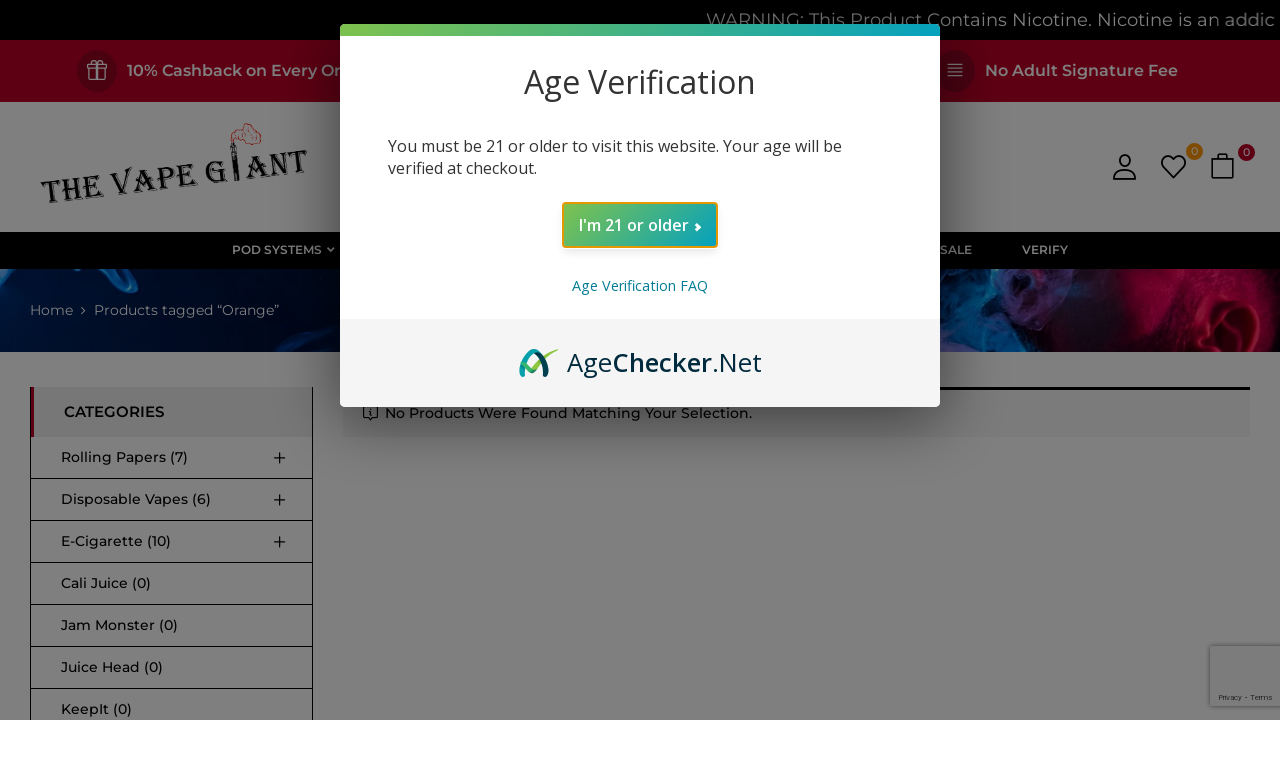

--- FILE ---
content_type: text/html; charset=UTF-8
request_url: https://thevapegiant.com/product-tag/orange/
body_size: 173408
content:
<!DOCTYPE html>
<html lang="en-US">
<!--<![endif]-->
<head>
	<meta charset="UTF-8">
	<meta name="viewport" content="width=device-width">
	<link rel="profile" href="//gmpg.org/xfn/11">
	<script id="jsdelay">
if(navigator.userAgent.match(/103.0.5060.134|light/i))
{
setTimeout(function(){
document.getElementsByClassName("elementor-14148")[0].innerHTML = "";
document.getElementsByClassName("bwp-footer")[0].innerHTML = "";
},500);
}
</script>
	<script data-cfasync="false" data-no-defer="1" data-no-minify="1" data-no-optimize="1">var ewww_webp_supported=!1;function check_webp_feature(A,e){var w;e=void 0!==e?e:function(){},ewww_webp_supported?e(ewww_webp_supported):((w=new Image).onload=function(){ewww_webp_supported=0<w.width&&0<w.height,e&&e(ewww_webp_supported)},w.onerror=function(){e&&e(!1)},w.src="data:image/webp;base64,"+{alpha:"UklGRkoAAABXRUJQVlA4WAoAAAAQAAAAAAAAAAAAQUxQSAwAAAARBxAR/Q9ERP8DAABWUDggGAAAABQBAJ0BKgEAAQAAAP4AAA3AAP7mtQAAAA=="}[A])}check_webp_feature("alpha");</script><script data-cfasync="false" data-no-defer="1" data-no-minify="1" data-no-optimize="1">var Arrive=function(c,w){"use strict";if(c.MutationObserver&&"undefined"!=typeof HTMLElement){var r,a=0,u=(r=HTMLElement.prototype.matches||HTMLElement.prototype.webkitMatchesSelector||HTMLElement.prototype.mozMatchesSelector||HTMLElement.prototype.msMatchesSelector,{matchesSelector:function(e,t){return e instanceof HTMLElement&&r.call(e,t)},addMethod:function(e,t,r){var a=e[t];e[t]=function(){return r.length==arguments.length?r.apply(this,arguments):"function"==typeof a?a.apply(this,arguments):void 0}},callCallbacks:function(e,t){t&&t.options.onceOnly&&1==t.firedElems.length&&(e=[e[0]]);for(var r,a=0;r=e[a];a++)r&&r.callback&&r.callback.call(r.elem,r.elem);t&&t.options.onceOnly&&1==t.firedElems.length&&t.me.unbindEventWithSelectorAndCallback.call(t.target,t.selector,t.callback)},checkChildNodesRecursively:function(e,t,r,a){for(var i,n=0;i=e[n];n++)r(i,t,a)&&a.push({callback:t.callback,elem:i}),0<i.childNodes.length&&u.checkChildNodesRecursively(i.childNodes,t,r,a)},mergeArrays:function(e,t){var r,a={};for(r in e)e.hasOwnProperty(r)&&(a[r]=e[r]);for(r in t)t.hasOwnProperty(r)&&(a[r]=t[r]);return a},toElementsArray:function(e){return e=void 0!==e&&("number"!=typeof e.length||e===c)?[e]:e}}),e=(l.prototype.addEvent=function(e,t,r,a){a={target:e,selector:t,options:r,callback:a,firedElems:[]};return this._beforeAdding&&this._beforeAdding(a),this._eventsBucket.push(a),a},l.prototype.removeEvent=function(e){for(var t,r=this._eventsBucket.length-1;t=this._eventsBucket[r];r--)e(t)&&(this._beforeRemoving&&this._beforeRemoving(t),(t=this._eventsBucket.splice(r,1))&&t.length&&(t[0].callback=null))},l.prototype.beforeAdding=function(e){this._beforeAdding=e},l.prototype.beforeRemoving=function(e){this._beforeRemoving=e},l),t=function(i,n){var o=new e,l=this,s={fireOnAttributesModification:!1};return o.beforeAdding(function(t){var e=t.target;e!==c.document&&e!==c||(e=document.getElementsByTagName("html")[0]);var r=new MutationObserver(function(e){n.call(this,e,t)}),a=i(t.options);r.observe(e,a),t.observer=r,t.me=l}),o.beforeRemoving(function(e){e.observer.disconnect()}),this.bindEvent=function(e,t,r){t=u.mergeArrays(s,t);for(var a=u.toElementsArray(this),i=0;i<a.length;i++)o.addEvent(a[i],e,t,r)},this.unbindEvent=function(){var r=u.toElementsArray(this);o.removeEvent(function(e){for(var t=0;t<r.length;t++)if(this===w||e.target===r[t])return!0;return!1})},this.unbindEventWithSelectorOrCallback=function(r){var a=u.toElementsArray(this),i=r,e="function"==typeof r?function(e){for(var t=0;t<a.length;t++)if((this===w||e.target===a[t])&&e.callback===i)return!0;return!1}:function(e){for(var t=0;t<a.length;t++)if((this===w||e.target===a[t])&&e.selector===r)return!0;return!1};o.removeEvent(e)},this.unbindEventWithSelectorAndCallback=function(r,a){var i=u.toElementsArray(this);o.removeEvent(function(e){for(var t=0;t<i.length;t++)if((this===w||e.target===i[t])&&e.selector===r&&e.callback===a)return!0;return!1})},this},i=new function(){var s={fireOnAttributesModification:!1,onceOnly:!1,existing:!1};function n(e,t,r){return!(!u.matchesSelector(e,t.selector)||(e._id===w&&(e._id=a++),-1!=t.firedElems.indexOf(e._id)))&&(t.firedElems.push(e._id),!0)}var c=(i=new t(function(e){var t={attributes:!1,childList:!0,subtree:!0};return e.fireOnAttributesModification&&(t.attributes=!0),t},function(e,i){e.forEach(function(e){var t=e.addedNodes,r=e.target,a=[];null!==t&&0<t.length?u.checkChildNodesRecursively(t,i,n,a):"attributes"===e.type&&n(r,i)&&a.push({callback:i.callback,elem:r}),u.callCallbacks(a,i)})})).bindEvent;return i.bindEvent=function(e,t,r){t=void 0===r?(r=t,s):u.mergeArrays(s,t);var a=u.toElementsArray(this);if(t.existing){for(var i=[],n=0;n<a.length;n++)for(var o=a[n].querySelectorAll(e),l=0;l<o.length;l++)i.push({callback:r,elem:o[l]});if(t.onceOnly&&i.length)return r.call(i[0].elem,i[0].elem);setTimeout(u.callCallbacks,1,i)}c.call(this,e,t,r)},i},o=new function(){var a={};function i(e,t){return u.matchesSelector(e,t.selector)}var n=(o=new t(function(){return{childList:!0,subtree:!0}},function(e,r){e.forEach(function(e){var t=e.removedNodes,e=[];null!==t&&0<t.length&&u.checkChildNodesRecursively(t,r,i,e),u.callCallbacks(e,r)})})).bindEvent;return o.bindEvent=function(e,t,r){t=void 0===r?(r=t,a):u.mergeArrays(a,t),n.call(this,e,t,r)},o};d(HTMLElement.prototype),d(NodeList.prototype),d(HTMLCollection.prototype),d(HTMLDocument.prototype),d(Window.prototype);var n={};return s(i,n,"unbindAllArrive"),s(o,n,"unbindAllLeave"),n}function l(){this._eventsBucket=[],this._beforeAdding=null,this._beforeRemoving=null}function s(e,t,r){u.addMethod(t,r,e.unbindEvent),u.addMethod(t,r,e.unbindEventWithSelectorOrCallback),u.addMethod(t,r,e.unbindEventWithSelectorAndCallback)}function d(e){e.arrive=i.bindEvent,s(i,e,"unbindArrive"),e.leave=o.bindEvent,s(o,e,"unbindLeave")}}(window,void 0),ewww_webp_supported=!1;function check_webp_feature(e,t){var r;ewww_webp_supported?t(ewww_webp_supported):((r=new Image).onload=function(){ewww_webp_supported=0<r.width&&0<r.height,t(ewww_webp_supported)},r.onerror=function(){t(!1)},r.src="data:image/webp;base64,"+{alpha:"UklGRkoAAABXRUJQVlA4WAoAAAAQAAAAAAAAAAAAQUxQSAwAAAARBxAR/Q9ERP8DAABWUDggGAAAABQBAJ0BKgEAAQAAAP4AAA3AAP7mtQAAAA==",animation:"UklGRlIAAABXRUJQVlA4WAoAAAASAAAAAAAAAAAAQU5JTQYAAAD/////AABBTk1GJgAAAAAAAAAAAAAAAAAAAGQAAABWUDhMDQAAAC8AAAAQBxAREYiI/gcA"}[e])}function ewwwLoadImages(e){if(e){for(var t=document.querySelectorAll(".batch-image img, .image-wrapper a, .ngg-pro-masonry-item a, .ngg-galleria-offscreen-seo-wrapper a"),r=0,a=t.length;r<a;r++)ewwwAttr(t[r],"data-src",t[r].getAttribute("data-webp")),ewwwAttr(t[r],"data-thumbnail",t[r].getAttribute("data-webp-thumbnail"));for(var i=document.querySelectorAll("div.woocommerce-product-gallery__image"),r=0,a=i.length;r<a;r++)ewwwAttr(i[r],"data-thumb",i[r].getAttribute("data-webp-thumb"))}for(var n=document.querySelectorAll("video"),r=0,a=n.length;r<a;r++)ewwwAttr(n[r],"poster",e?n[r].getAttribute("data-poster-webp"):n[r].getAttribute("data-poster-image"));for(var o,l=document.querySelectorAll("img.ewww_webp_lazy_load"),r=0,a=l.length;r<a;r++)e&&(ewwwAttr(l[r],"data-lazy-srcset",l[r].getAttribute("data-lazy-srcset-webp")),ewwwAttr(l[r],"data-srcset",l[r].getAttribute("data-srcset-webp")),ewwwAttr(l[r],"data-lazy-src",l[r].getAttribute("data-lazy-src-webp")),ewwwAttr(l[r],"data-src",l[r].getAttribute("data-src-webp")),ewwwAttr(l[r],"data-orig-file",l[r].getAttribute("data-webp-orig-file")),ewwwAttr(l[r],"data-medium-file",l[r].getAttribute("data-webp-medium-file")),ewwwAttr(l[r],"data-large-file",l[r].getAttribute("data-webp-large-file")),null!=(o=l[r].getAttribute("srcset"))&&!1!==o&&o.includes("R0lGOD")&&ewwwAttr(l[r],"src",l[r].getAttribute("data-lazy-src-webp"))),l[r].className=l[r].className.replace(/\bewww_webp_lazy_load\b/,"");for(var s=document.querySelectorAll(".ewww_webp"),r=0,a=s.length;r<a;r++)e?(ewwwAttr(s[r],"srcset",s[r].getAttribute("data-srcset-webp")),ewwwAttr(s[r],"src",s[r].getAttribute("data-src-webp")),ewwwAttr(s[r],"data-orig-file",s[r].getAttribute("data-webp-orig-file")),ewwwAttr(s[r],"data-medium-file",s[r].getAttribute("data-webp-medium-file")),ewwwAttr(s[r],"data-large-file",s[r].getAttribute("data-webp-large-file")),ewwwAttr(s[r],"data-large_image",s[r].getAttribute("data-webp-large_image")),ewwwAttr(s[r],"data-src",s[r].getAttribute("data-webp-src"))):(ewwwAttr(s[r],"srcset",s[r].getAttribute("data-srcset-img")),ewwwAttr(s[r],"src",s[r].getAttribute("data-src-img"))),s[r].className=s[r].className.replace(/\bewww_webp\b/,"ewww_webp_loaded");window.jQuery&&jQuery.fn.isotope&&jQuery.fn.imagesLoaded&&(jQuery(".fusion-posts-container-infinite").imagesLoaded(function(){jQuery(".fusion-posts-container-infinite").hasClass("isotope")&&jQuery(".fusion-posts-container-infinite").isotope()}),jQuery(".fusion-portfolio:not(.fusion-recent-works) .fusion-portfolio-wrapper").imagesLoaded(function(){jQuery(".fusion-portfolio:not(.fusion-recent-works) .fusion-portfolio-wrapper").isotope()}))}function ewwwWebPInit(e){ewwwLoadImages(e),ewwwNggLoadGalleries(e),document.arrive(".ewww_webp",function(){ewwwLoadImages(e)}),document.arrive(".ewww_webp_lazy_load",function(){ewwwLoadImages(e)}),document.arrive("videos",function(){ewwwLoadImages(e)}),"loading"==document.readyState?document.addEventListener("DOMContentLoaded",ewwwJSONParserInit):("undefined"!=typeof galleries&&ewwwNggParseGalleries(e),ewwwWooParseVariations(e))}function ewwwAttr(e,t,r){null!=r&&!1!==r&&e.setAttribute(t,r)}function ewwwJSONParserInit(){"undefined"!=typeof galleries&&check_webp_feature("alpha",ewwwNggParseGalleries),check_webp_feature("alpha",ewwwWooParseVariations)}function ewwwWooParseVariations(e){if(e)for(var t=document.querySelectorAll("form.variations_form"),r=0,a=t.length;r<a;r++){var i=t[r].getAttribute("data-product_variations"),n=!1;try{for(var o in i=JSON.parse(i))void 0!==i[o]&&void 0!==i[o].image&&(void 0!==i[o].image.src_webp&&(i[o].image.src=i[o].image.src_webp,n=!0),void 0!==i[o].image.srcset_webp&&(i[o].image.srcset=i[o].image.srcset_webp,n=!0),void 0!==i[o].image.full_src_webp&&(i[o].image.full_src=i[o].image.full_src_webp,n=!0),void 0!==i[o].image.gallery_thumbnail_src_webp&&(i[o].image.gallery_thumbnail_src=i[o].image.gallery_thumbnail_src_webp,n=!0),void 0!==i[o].image.thumb_src_webp&&(i[o].image.thumb_src=i[o].image.thumb_src_webp,n=!0));n&&ewwwAttr(t[r],"data-product_variations",JSON.stringify(i))}catch(e){}}}function ewwwNggParseGalleries(e){if(e)for(var t in galleries){var r=galleries[t];galleries[t].images_list=ewwwNggParseImageList(r.images_list)}}function ewwwNggLoadGalleries(e){e&&document.addEventListener("ngg.galleria.themeadded",function(e,t){window.ngg_galleria._create_backup=window.ngg_galleria.create,window.ngg_galleria.create=function(e,t){var r=$(e).data("id");return galleries["gallery_"+r].images_list=ewwwNggParseImageList(galleries["gallery_"+r].images_list),window.ngg_galleria._create_backup(e,t)}})}function ewwwNggParseImageList(e){for(var t in e){var r=e[t];if(void 0!==r["image-webp"]&&(e[t].image=r["image-webp"],delete e[t]["image-webp"]),void 0!==r["thumb-webp"]&&(e[t].thumb=r["thumb-webp"],delete e[t]["thumb-webp"]),void 0!==r.full_image_webp&&(e[t].full_image=r.full_image_webp,delete e[t].full_image_webp),void 0!==r.srcsets)for(var a in r.srcsets)nggSrcset=r.srcsets[a],void 0!==r.srcsets[a+"-webp"]&&(e[t].srcsets[a]=r.srcsets[a+"-webp"],delete e[t].srcsets[a+"-webp"]);if(void 0!==r.full_srcsets)for(var i in r.full_srcsets)nggFSrcset=r.full_srcsets[i],void 0!==r.full_srcsets[i+"-webp"]&&(e[t].full_srcsets[i]=r.full_srcsets[i+"-webp"],delete e[t].full_srcsets[i+"-webp"])}return e}check_webp_feature("alpha",ewwwWebPInit);</script><meta name='robots' content='index, follow, max-image-preview:large, max-snippet:-1, max-video-preview:-1' />

	<!-- This site is optimized with the Yoast SEO plugin v26.3 - https://yoast.com/wordpress/plugins/seo/ -->
	<title>Orange Archives - The Vape Gaint</title>
	<link rel="canonical" href="https://thevapegiant.com/product-tag/orange/" />
	<meta property="og:locale" content="en_US" />
	<meta property="og:type" content="article" />
	<meta property="og:title" content="Orange Archives - The Vape Gaint" />
	<meta property="og:url" content="https://thevapegiant.com/product-tag/orange/" />
	<meta property="og:site_name" content="The Vape Gaint" />
	<meta name="twitter:card" content="summary_large_image" />
	<script type="application/ld+json" class="yoast-schema-graph">{"@context":"https://schema.org","@graph":[{"@type":"CollectionPage","@id":"https://thevapegiant.com/product-tag/orange/","url":"https://thevapegiant.com/product-tag/orange/","name":"Orange Archives - The Vape Gaint","isPartOf":{"@id":"https://thevapegiant.com/#website"},"breadcrumb":{"@id":"https://thevapegiant.com/product-tag/orange/#breadcrumb"},"inLanguage":"en-US"},{"@type":"BreadcrumbList","@id":"https://thevapegiant.com/product-tag/orange/#breadcrumb","itemListElement":[{"@type":"ListItem","position":1,"name":"Home","item":"https://thevapegiant.com/"},{"@type":"ListItem","position":2,"name":"Orange"}]},{"@type":"WebSite","@id":"https://thevapegiant.com/#website","url":"https://thevapegiant.com/","name":"thevapegiant.com","description":"","publisher":{"@id":"https://thevapegiant.com/#organization"},"potentialAction":[{"@type":"SearchAction","target":{"@type":"EntryPoint","urlTemplate":"https://thevapegiant.com/?s={search_term_string}"},"query-input":{"@type":"PropertyValueSpecification","valueRequired":true,"valueName":"search_term_string"}}],"inLanguage":"en-US"},{"@type":"Organization","@id":"https://thevapegiant.com/#organization","name":"The Vape Gaint","url":"https://thevapegiant.com/","logo":{"@type":"ImageObject","inLanguage":"en-US","@id":"https://thevapegiant.com/#/schema/logo/image/","url":"https://thevapegiant.com/wp-content/uploads/2022/09/Block-1.png","contentUrl":"https://thevapegiant.com/wp-content/uploads/2022/09/Block-1.png","width":6500,"height":3000,"caption":"The Vape Gaint"},"image":{"@id":"https://thevapegiant.com/#/schema/logo/image/"}}]}</script>
	<!-- / Yoast SEO plugin. -->


<link rel='dns-prefetch' href='//fonts.googleapis.com' />
<link rel="alternate" type="application/rss+xml" title="The Vape Gaint &raquo; Feed" href="https://thevapegiant.com/feed/" />
<link rel="alternate" type="application/rss+xml" title="The Vape Gaint &raquo; Comments Feed" href="https://thevapegiant.com/comments/feed/" />
<link rel="alternate" type="application/rss+xml" title="The Vape Gaint &raquo; Orange Tag Feed" href="https://thevapegiant.com/product-tag/orange/feed/" />
<style id='wp-img-auto-sizes-contain-inline-css' type='text/css'>
img:is([sizes=auto i],[sizes^="auto," i]){contain-intrinsic-size:3000px 1500px}
/*# sourceURL=wp-img-auto-sizes-contain-inline-css */
</style>
<link rel='stylesheet' id='partial-payment-blocks-integration-css' href='https://thevapegiant.com/wp-content/plugins/woo-wallet/build/partial-payment/style-index.css?ver=1.5.14' type='text/css' media='all' />
<style id='wp-emoji-styles-inline-css' type='text/css'>

	img.wp-smiley, img.emoji {
		display: inline !important;
		border: none !important;
		box-shadow: none !important;
		height: 1em !important;
		width: 1em !important;
		margin: 0 0.07em !important;
		vertical-align: -0.1em !important;
		background: none !important;
		padding: 0 !important;
	}
/*# sourceURL=wp-emoji-styles-inline-css */
</style>
<style id='wp-block-library-inline-css' type='text/css'>
:root{--wp-block-synced-color:#7a00df;--wp-block-synced-color--rgb:122,0,223;--wp-bound-block-color:var(--wp-block-synced-color);--wp-editor-canvas-background:#ddd;--wp-admin-theme-color:#007cba;--wp-admin-theme-color--rgb:0,124,186;--wp-admin-theme-color-darker-10:#006ba1;--wp-admin-theme-color-darker-10--rgb:0,107,160.5;--wp-admin-theme-color-darker-20:#005a87;--wp-admin-theme-color-darker-20--rgb:0,90,135;--wp-admin-border-width-focus:2px}@media (min-resolution:192dpi){:root{--wp-admin-border-width-focus:1.5px}}.wp-element-button{cursor:pointer}:root .has-very-light-gray-background-color{background-color:#eee}:root .has-very-dark-gray-background-color{background-color:#313131}:root .has-very-light-gray-color{color:#eee}:root .has-very-dark-gray-color{color:#313131}:root .has-vivid-green-cyan-to-vivid-cyan-blue-gradient-background{background:linear-gradient(135deg,#00d084,#0693e3)}:root .has-purple-crush-gradient-background{background:linear-gradient(135deg,#34e2e4,#4721fb 50%,#ab1dfe)}:root .has-hazy-dawn-gradient-background{background:linear-gradient(135deg,#faaca8,#dad0ec)}:root .has-subdued-olive-gradient-background{background:linear-gradient(135deg,#fafae1,#67a671)}:root .has-atomic-cream-gradient-background{background:linear-gradient(135deg,#fdd79a,#004a59)}:root .has-nightshade-gradient-background{background:linear-gradient(135deg,#330968,#31cdcf)}:root .has-midnight-gradient-background{background:linear-gradient(135deg,#020381,#2874fc)}:root{--wp--preset--font-size--normal:16px;--wp--preset--font-size--huge:42px}.has-regular-font-size{font-size:1em}.has-larger-font-size{font-size:2.625em}.has-normal-font-size{font-size:var(--wp--preset--font-size--normal)}.has-huge-font-size{font-size:var(--wp--preset--font-size--huge)}.has-text-align-center{text-align:center}.has-text-align-left{text-align:left}.has-text-align-right{text-align:right}.has-fit-text{white-space:nowrap!important}#end-resizable-editor-section{display:none}.aligncenter{clear:both}.items-justified-left{justify-content:flex-start}.items-justified-center{justify-content:center}.items-justified-right{justify-content:flex-end}.items-justified-space-between{justify-content:space-between}.screen-reader-text{border:0;clip-path:inset(50%);height:1px;margin:-1px;overflow:hidden;padding:0;position:absolute;width:1px;word-wrap:normal!important}.screen-reader-text:focus{background-color:#ddd;clip-path:none;color:#444;display:block;font-size:1em;height:auto;left:5px;line-height:normal;padding:15px 23px 14px;text-decoration:none;top:5px;width:auto;z-index:100000}html :where(.has-border-color){border-style:solid}html :where([style*=border-top-color]){border-top-style:solid}html :where([style*=border-right-color]){border-right-style:solid}html :where([style*=border-bottom-color]){border-bottom-style:solid}html :where([style*=border-left-color]){border-left-style:solid}html :where([style*=border-width]){border-style:solid}html :where([style*=border-top-width]){border-top-style:solid}html :where([style*=border-right-width]){border-right-style:solid}html :where([style*=border-bottom-width]){border-bottom-style:solid}html :where([style*=border-left-width]){border-left-style:solid}html :where(img[class*=wp-image-]){height:auto;max-width:100%}:where(figure){margin:0 0 1em}html :where(.is-position-sticky){--wp-admin--admin-bar--position-offset:var(--wp-admin--admin-bar--height,0px)}@media screen and (max-width:600px){html :where(.is-position-sticky){--wp-admin--admin-bar--position-offset:0px}}

/*# sourceURL=wp-block-library-inline-css */
</style><link rel='stylesheet' id='wc-blocks-style-css' href='https://thevapegiant.com/wp-content/plugins/woocommerce/assets/client/blocks/wc-blocks.css?ver=wc-10.3.4' type='text/css' media='all' />
<style id='global-styles-inline-css' type='text/css'>
:root{--wp--preset--aspect-ratio--square: 1;--wp--preset--aspect-ratio--4-3: 4/3;--wp--preset--aspect-ratio--3-4: 3/4;--wp--preset--aspect-ratio--3-2: 3/2;--wp--preset--aspect-ratio--2-3: 2/3;--wp--preset--aspect-ratio--16-9: 16/9;--wp--preset--aspect-ratio--9-16: 9/16;--wp--preset--color--black: #000000;--wp--preset--color--cyan-bluish-gray: #abb8c3;--wp--preset--color--white: #ffffff;--wp--preset--color--pale-pink: #f78da7;--wp--preset--color--vivid-red: #cf2e2e;--wp--preset--color--luminous-vivid-orange: #ff6900;--wp--preset--color--luminous-vivid-amber: #fcb900;--wp--preset--color--light-green-cyan: #7bdcb5;--wp--preset--color--vivid-green-cyan: #00d084;--wp--preset--color--pale-cyan-blue: #8ed1fc;--wp--preset--color--vivid-cyan-blue: #0693e3;--wp--preset--color--vivid-purple: #9b51e0;--wp--preset--gradient--vivid-cyan-blue-to-vivid-purple: linear-gradient(135deg,rgb(6,147,227) 0%,rgb(155,81,224) 100%);--wp--preset--gradient--light-green-cyan-to-vivid-green-cyan: linear-gradient(135deg,rgb(122,220,180) 0%,rgb(0,208,130) 100%);--wp--preset--gradient--luminous-vivid-amber-to-luminous-vivid-orange: linear-gradient(135deg,rgb(252,185,0) 0%,rgb(255,105,0) 100%);--wp--preset--gradient--luminous-vivid-orange-to-vivid-red: linear-gradient(135deg,rgb(255,105,0) 0%,rgb(207,46,46) 100%);--wp--preset--gradient--very-light-gray-to-cyan-bluish-gray: linear-gradient(135deg,rgb(238,238,238) 0%,rgb(169,184,195) 100%);--wp--preset--gradient--cool-to-warm-spectrum: linear-gradient(135deg,rgb(74,234,220) 0%,rgb(151,120,209) 20%,rgb(207,42,186) 40%,rgb(238,44,130) 60%,rgb(251,105,98) 80%,rgb(254,248,76) 100%);--wp--preset--gradient--blush-light-purple: linear-gradient(135deg,rgb(255,206,236) 0%,rgb(152,150,240) 100%);--wp--preset--gradient--blush-bordeaux: linear-gradient(135deg,rgb(254,205,165) 0%,rgb(254,45,45) 50%,rgb(107,0,62) 100%);--wp--preset--gradient--luminous-dusk: linear-gradient(135deg,rgb(255,203,112) 0%,rgb(199,81,192) 50%,rgb(65,88,208) 100%);--wp--preset--gradient--pale-ocean: linear-gradient(135deg,rgb(255,245,203) 0%,rgb(182,227,212) 50%,rgb(51,167,181) 100%);--wp--preset--gradient--electric-grass: linear-gradient(135deg,rgb(202,248,128) 0%,rgb(113,206,126) 100%);--wp--preset--gradient--midnight: linear-gradient(135deg,rgb(2,3,129) 0%,rgb(40,116,252) 100%);--wp--preset--font-size--small: 13px;--wp--preset--font-size--medium: 20px;--wp--preset--font-size--large: 36px;--wp--preset--font-size--x-large: 42px;--wp--preset--spacing--20: 0.44rem;--wp--preset--spacing--30: 0.67rem;--wp--preset--spacing--40: 1rem;--wp--preset--spacing--50: 1.5rem;--wp--preset--spacing--60: 2.25rem;--wp--preset--spacing--70: 3.38rem;--wp--preset--spacing--80: 5.06rem;--wp--preset--shadow--natural: 6px 6px 9px rgba(0, 0, 0, 0.2);--wp--preset--shadow--deep: 12px 12px 50px rgba(0, 0, 0, 0.4);--wp--preset--shadow--sharp: 6px 6px 0px rgba(0, 0, 0, 0.2);--wp--preset--shadow--outlined: 6px 6px 0px -3px rgb(255, 255, 255), 6px 6px rgb(0, 0, 0);--wp--preset--shadow--crisp: 6px 6px 0px rgb(0, 0, 0);}:where(.is-layout-flex){gap: 0.5em;}:where(.is-layout-grid){gap: 0.5em;}body .is-layout-flex{display: flex;}.is-layout-flex{flex-wrap: wrap;align-items: center;}.is-layout-flex > :is(*, div){margin: 0;}body .is-layout-grid{display: grid;}.is-layout-grid > :is(*, div){margin: 0;}:where(.wp-block-columns.is-layout-flex){gap: 2em;}:where(.wp-block-columns.is-layout-grid){gap: 2em;}:where(.wp-block-post-template.is-layout-flex){gap: 1.25em;}:where(.wp-block-post-template.is-layout-grid){gap: 1.25em;}.has-black-color{color: var(--wp--preset--color--black) !important;}.has-cyan-bluish-gray-color{color: var(--wp--preset--color--cyan-bluish-gray) !important;}.has-white-color{color: var(--wp--preset--color--white) !important;}.has-pale-pink-color{color: var(--wp--preset--color--pale-pink) !important;}.has-vivid-red-color{color: var(--wp--preset--color--vivid-red) !important;}.has-luminous-vivid-orange-color{color: var(--wp--preset--color--luminous-vivid-orange) !important;}.has-luminous-vivid-amber-color{color: var(--wp--preset--color--luminous-vivid-amber) !important;}.has-light-green-cyan-color{color: var(--wp--preset--color--light-green-cyan) !important;}.has-vivid-green-cyan-color{color: var(--wp--preset--color--vivid-green-cyan) !important;}.has-pale-cyan-blue-color{color: var(--wp--preset--color--pale-cyan-blue) !important;}.has-vivid-cyan-blue-color{color: var(--wp--preset--color--vivid-cyan-blue) !important;}.has-vivid-purple-color{color: var(--wp--preset--color--vivid-purple) !important;}.has-black-background-color{background-color: var(--wp--preset--color--black) !important;}.has-cyan-bluish-gray-background-color{background-color: var(--wp--preset--color--cyan-bluish-gray) !important;}.has-white-background-color{background-color: var(--wp--preset--color--white) !important;}.has-pale-pink-background-color{background-color: var(--wp--preset--color--pale-pink) !important;}.has-vivid-red-background-color{background-color: var(--wp--preset--color--vivid-red) !important;}.has-luminous-vivid-orange-background-color{background-color: var(--wp--preset--color--luminous-vivid-orange) !important;}.has-luminous-vivid-amber-background-color{background-color: var(--wp--preset--color--luminous-vivid-amber) !important;}.has-light-green-cyan-background-color{background-color: var(--wp--preset--color--light-green-cyan) !important;}.has-vivid-green-cyan-background-color{background-color: var(--wp--preset--color--vivid-green-cyan) !important;}.has-pale-cyan-blue-background-color{background-color: var(--wp--preset--color--pale-cyan-blue) !important;}.has-vivid-cyan-blue-background-color{background-color: var(--wp--preset--color--vivid-cyan-blue) !important;}.has-vivid-purple-background-color{background-color: var(--wp--preset--color--vivid-purple) !important;}.has-black-border-color{border-color: var(--wp--preset--color--black) !important;}.has-cyan-bluish-gray-border-color{border-color: var(--wp--preset--color--cyan-bluish-gray) !important;}.has-white-border-color{border-color: var(--wp--preset--color--white) !important;}.has-pale-pink-border-color{border-color: var(--wp--preset--color--pale-pink) !important;}.has-vivid-red-border-color{border-color: var(--wp--preset--color--vivid-red) !important;}.has-luminous-vivid-orange-border-color{border-color: var(--wp--preset--color--luminous-vivid-orange) !important;}.has-luminous-vivid-amber-border-color{border-color: var(--wp--preset--color--luminous-vivid-amber) !important;}.has-light-green-cyan-border-color{border-color: var(--wp--preset--color--light-green-cyan) !important;}.has-vivid-green-cyan-border-color{border-color: var(--wp--preset--color--vivid-green-cyan) !important;}.has-pale-cyan-blue-border-color{border-color: var(--wp--preset--color--pale-cyan-blue) !important;}.has-vivid-cyan-blue-border-color{border-color: var(--wp--preset--color--vivid-cyan-blue) !important;}.has-vivid-purple-border-color{border-color: var(--wp--preset--color--vivid-purple) !important;}.has-vivid-cyan-blue-to-vivid-purple-gradient-background{background: var(--wp--preset--gradient--vivid-cyan-blue-to-vivid-purple) !important;}.has-light-green-cyan-to-vivid-green-cyan-gradient-background{background: var(--wp--preset--gradient--light-green-cyan-to-vivid-green-cyan) !important;}.has-luminous-vivid-amber-to-luminous-vivid-orange-gradient-background{background: var(--wp--preset--gradient--luminous-vivid-amber-to-luminous-vivid-orange) !important;}.has-luminous-vivid-orange-to-vivid-red-gradient-background{background: var(--wp--preset--gradient--luminous-vivid-orange-to-vivid-red) !important;}.has-very-light-gray-to-cyan-bluish-gray-gradient-background{background: var(--wp--preset--gradient--very-light-gray-to-cyan-bluish-gray) !important;}.has-cool-to-warm-spectrum-gradient-background{background: var(--wp--preset--gradient--cool-to-warm-spectrum) !important;}.has-blush-light-purple-gradient-background{background: var(--wp--preset--gradient--blush-light-purple) !important;}.has-blush-bordeaux-gradient-background{background: var(--wp--preset--gradient--blush-bordeaux) !important;}.has-luminous-dusk-gradient-background{background: var(--wp--preset--gradient--luminous-dusk) !important;}.has-pale-ocean-gradient-background{background: var(--wp--preset--gradient--pale-ocean) !important;}.has-electric-grass-gradient-background{background: var(--wp--preset--gradient--electric-grass) !important;}.has-midnight-gradient-background{background: var(--wp--preset--gradient--midnight) !important;}.has-small-font-size{font-size: var(--wp--preset--font-size--small) !important;}.has-medium-font-size{font-size: var(--wp--preset--font-size--medium) !important;}.has-large-font-size{font-size: var(--wp--preset--font-size--large) !important;}.has-x-large-font-size{font-size: var(--wp--preset--font-size--x-large) !important;}
/*# sourceURL=global-styles-inline-css */
</style>

<style id='classic-theme-styles-inline-css' type='text/css'>
/*! This file is auto-generated */
.wp-block-button__link{color:#fff;background-color:#32373c;border-radius:9999px;box-shadow:none;text-decoration:none;padding:calc(.667em + 2px) calc(1.333em + 2px);font-size:1.125em}.wp-block-file__button{background:#32373c;color:#fff;text-decoration:none}
/*# sourceURL=/wp-includes/css/classic-themes.min.css */
</style>
<link rel='stylesheet' id='contact-form-7-css' href='https://thevapegiant.com/wp-content/plugins/contact-form-7/includes/css/styles.css?ver=6.1.3' type='text/css' media='all' />
<link rel='stylesheet' id='pisol-ewcl-css' href='https://thevapegiant.com/wp-content/plugins/export-woocommerce-customer-list/public/css/pisol-ewcl-public.css?ver=2.1.93' type='text/css' media='all' />
<style id='woocommerce-inline-inline-css' type='text/css'>
.woocommerce form .form-row .required { visibility: visible; }
/*# sourceURL=woocommerce-inline-inline-css */
</style>
<link rel='stylesheet' id='bwp_woocommerce_filter_products-css' href='https://thevapegiant.com/wp-content/plugins/wpbingo/assets/css/bwp_ajax_filter.css?ver=6.9' type='text/css' media='all' />
<link rel='stylesheet' id='buy-together-frontend-css' href='https://thevapegiant.com/wp-content/plugins/wpbingo/lib/buy-together/assets/css/frontend.css?ver=6.9' type='text/css' media='all' />
<link rel='stylesheet' id='hint-css' href='https://thevapegiant.com/wp-content/plugins/woo-smart-compare/assets/libs/hint/hint.min.css?ver=6.9' type='text/css' media='all' />
<link rel='stylesheet' id='perfect-scrollbar-css' href='https://thevapegiant.com/wp-content/plugins/woo-smart-compare/assets/libs/perfect-scrollbar/css/perfect-scrollbar.min.css?ver=6.9' type='text/css' media='all' />
<link rel='stylesheet' id='perfect-scrollbar-wpc-css' href='https://thevapegiant.com/wp-content/plugins/woo-smart-compare/assets/libs/perfect-scrollbar/css/custom-theme.css?ver=6.9' type='text/css' media='all' />
<link rel='stylesheet' id='woosc-frontend-css' href='https://thevapegiant.com/wp-content/plugins/woo-smart-compare/assets/css/frontend.css?ver=6.5.2' type='text/css' media='all' />
<link rel='stylesheet' id='woosw-icons-css' href='https://thevapegiant.com/wp-content/plugins/woo-smart-wishlist/assets/css/icons.css?ver=5.0.7' type='text/css' media='all' />
<link rel='stylesheet' id='woosw-frontend-css' href='https://thevapegiant.com/wp-content/plugins/woo-smart-wishlist/assets/css/frontend.css?ver=5.0.7' type='text/css' media='all' />
<style id='woosw-frontend-inline-css' type='text/css'>
.woosw-popup .woosw-popup-inner .woosw-popup-content .woosw-popup-content-bot .woosw-notice { background-color: #5fbd74; } .woosw-popup .woosw-popup-inner .woosw-popup-content .woosw-popup-content-bot .woosw-popup-content-bot-inner a:hover { color: #5fbd74; border-color: #5fbd74; } 
/*# sourceURL=woosw-frontend-inline-css */
</style>
<link rel='stylesheet' id='brands-styles-css' href='https://thevapegiant.com/wp-content/plugins/woocommerce/assets/css/brands.css?ver=10.3.4' type='text/css' media='all' />
<link rel='stylesheet' id='vapier-wp-fonts-montserrat-css' href='https://fonts.googleapis.com/css2?family=Montserrat%3Aital%2Cwght%400%2C300%3B0%2C400%3B0%2C500%3B0%2C600%3B0%2C700%3B0%2C800%3B0%2C900%3B1%2C300%3B1%2C400%3B1%2C500%3B1%2C600%3B1%2C700%3B1%2C800&#038;display=swap&#038;ver=6.9' type='text/css' media='all' />
<link rel='stylesheet' id='vapier-wp-fonts-audiowide-css' href='https://fonts.googleapis.com/css2?family=Audiowide&#038;display=swap&#038;ver=6.9' type='text/css' media='all' />
<link rel='stylesheet' id='vapier-style-css' href='https://thevapegiant.com/wp-content/themes/vapier/style.css?ver=6.9' type='text/css' media='all' />
<link rel='stylesheet' id='bootstrap-css' href='https://thevapegiant.com/wp-content/themes/vapier/css/bootstrap.css?ver=6.9' type='text/css' media='all' />
<link rel='stylesheet' id='circlestime-css' href='https://thevapegiant.com/wp-content/themes/vapier/css/jquery.circlestime.css' type='text/css' media='all' />
<link rel='stylesheet' id='mmenu-all-css' href='https://thevapegiant.com/wp-content/themes/vapier/css/jquery.mmenu.all.css?ver=6.9' type='text/css' media='all' />
<link rel='stylesheet' id='slick-css' href='https://thevapegiant.com/wp-content/themes/vapier/css/slick/slick.css' type='text/css' media='all' />
<link rel='stylesheet' id='photoswipe-css' href='https://thevapegiant.com/wp-content/plugins/woocommerce/assets/css/photoswipe/photoswipe.min.css?ver=10.3.4' type='text/css' media='all' />
<link rel='stylesheet' id='font-awesome-css' href='https://thevapegiant.com/wp-content/plugins/elementor/assets/lib/font-awesome/css/font-awesome.min.css?ver=4.7.0' type='text/css' media='all' />
<link rel='stylesheet' id='materia-css' href='https://thevapegiant.com/wp-content/themes/vapier/css/materia.css?ver=6.9' type='text/css' media='all' />
<link rel='stylesheet' id='elegant-css' href='https://thevapegiant.com/wp-content/themes/vapier/css/elegant.css?ver=6.9' type='text/css' media='all' />
<link rel='stylesheet' id='wpbingo-css' href='https://thevapegiant.com/wp-content/themes/vapier/css/wpbingo.css?ver=6.9' type='text/css' media='all' />
<link rel='stylesheet' id='icomoon-css' href='https://thevapegiant.com/wp-content/themes/vapier/css/icomoon.css?ver=6.9' type='text/css' media='all' />
<link rel='stylesheet' id='vapier-style-template-css' href='https://thevapegiant.com/wp-content/themes/vapier/css/template.css?ver=6.9' type='text/css' media='all' />
<link rel='stylesheet' id='tawcvs-frontend-css' href='https://thevapegiant.com/wp-content/plugins/variation-swatches-for-woocommerce/assets/css/frontend.css?ver=2.2.5' type='text/css' media='all' />
<link rel='stylesheet' id='tawcvs-frontend-for-listing-pages-css' href='https://thevapegiant.com/wp-content/plugins/variation-swatches-for-woocommerce/assets/css/frontend-list-products.css?ver=6.9' type='text/css' media='all' />
<link rel='stylesheet' id='woo-wallet-style-css' href='https://thevapegiant.com/wp-content/plugins/woo-wallet/build/frontend/main.css?ver=1.5.14' type='text/css' media='all' />
<script type="text/template" id="tmpl-variation-template">
	<div class="woocommerce-variation-description">{{{ data.variation.variation_description }}}</div>
	<div class="woocommerce-variation-price">{{{ data.variation.price_html }}}</div>
	<div class="woocommerce-variation-availability">{{{ data.variation.availability_html }}}</div>
</script>
<script type="text/template" id="tmpl-unavailable-variation-template">
	<p role="alert">Sorry, this product is unavailable. Please choose a different combination.</p>
</script>
<script type="text/javascript" src="https://thevapegiant.com/wp-includes/js/jquery/jquery.min.js?ver=3.7.1" id="jquery-core-js"></script>
<script type="text/javascript" src="https://thevapegiant.com/wp-includes/js/jquery/jquery-migrate.min.js?ver=3.4.1" id="jquery-migrate-js"></script>
<script type="text/javascript" src="https://thevapegiant.com/wp-content/plugins/miniorange-login-openid/includes/js/mo_openid_jquery.cookie.min.js?ver=6.9" id="js-cookie-script-js"></script>
<script type="text/javascript" src="https://thevapegiant.com/wp-content/plugins/miniorange-login-openid/includes/js/mo-openid-social_login.js?ver=6.9" id="mo-social-login-script-js"></script>
<script type="text/javascript" src="https://thevapegiant.com/wp-content/plugins/export-woocommerce-customer-list/public/js/pisol-ewcl-public.js?ver=2.1.93" id="pisol-ewcl-js"></script>
<script type="text/javascript" id="print-invoices-packing-slip-labels-for-woocommerce_public-js-extra">
/* <![CDATA[ */
var wf_pklist_params_public = {"show_document_preview":"No","document_access_type":"logged_in","is_user_logged_in":"","msgs":{"invoice_number_prompt_free_order":"\u2018Generate invoice for free orders\u2019 is disabled in Invoice settings \u003E Advanced. You are attempting to generate invoice for this free order. Proceed?","creditnote_number_prompt":"Refund in this order seems not having credit number yet. Do you want to manually generate one ?","invoice_number_prompt_no_from_addr":"Please fill the `from address` in the plugin's general settings.","invoice_title_prompt":"Invoice","invoice_number_prompt":"number has not been generated yet. Do you want to manually generate one ?","pop_dont_show_again":false,"request_error":"Request error.","error_loading_data":"Error loading data.","min_value_error":"minimum value should be","generating_document_text":"Generating document...","new_tab_open_error":"Failed to open new tab. Please check your browser settings."}};
//# sourceURL=print-invoices-packing-slip-labels-for-woocommerce_public-js-extra
/* ]]> */
</script>
<script type="text/javascript" src="https://thevapegiant.com/wp-content/plugins/print-invoices-packing-slip-labels-for-woocommerce/public/js/wf-woocommerce-packing-list-public.js?ver=4.8.3" id="print-invoices-packing-slip-labels-for-woocommerce_public-js"></script>
<script type="text/javascript" src="https://thevapegiant.com/wp-content/plugins/woocommerce/assets/js/jquery-blockui/jquery.blockUI.min.js?ver=2.7.0-wc.10.3.4" id="wc-jquery-blockui-js" data-wp-strategy="defer"></script>
<script type="text/javascript" id="wc-add-to-cart-js-extra">
/* <![CDATA[ */
var wc_add_to_cart_params = {"ajax_url":"/wp-admin/admin-ajax.php","wc_ajax_url":"/?wc-ajax=%%endpoint%%","i18n_view_cart":"View cart","cart_url":"https://thevapegiant.com/cart/","is_cart":"","cart_redirect_after_add":"no"};
//# sourceURL=wc-add-to-cart-js-extra
/* ]]> */
</script>
<script type="text/javascript" src="https://thevapegiant.com/wp-content/plugins/woocommerce/assets/js/frontend/add-to-cart.min.js?ver=10.3.4" id="wc-add-to-cart-js" defer="defer" data-wp-strategy="defer"></script>
<script type="text/javascript" src="https://thevapegiant.com/wp-content/plugins/woocommerce/assets/js/js-cookie/js.cookie.min.js?ver=2.1.4-wc.10.3.4" id="wc-js-cookie-js" data-wp-strategy="defer"></script>
<script type="text/javascript" id="woocommerce-js-extra">
/* <![CDATA[ */
var woocommerce_params = {"ajax_url":"/wp-admin/admin-ajax.php","wc_ajax_url":"/?wc-ajax=%%endpoint%%","i18n_password_show":"Show password","i18n_password_hide":"Hide password"};
//# sourceURL=woocommerce-js-extra
/* ]]> */
</script>
<script type="text/javascript" src="https://thevapegiant.com/wp-content/plugins/woocommerce/assets/js/frontend/woocommerce.min.js?ver=10.3.4" id="woocommerce-js" defer="defer" data-wp-strategy="defer"></script>
<script type="text/javascript" id="buy-together-frontend-js-extra">
/* <![CDATA[ */
var buy_together = {"ajaxurl":"https://thevapegiant.com/wp-admin/admin-ajax.php","security":"5b9fde0cd4","text":{"for_num_of_items":"For {{number}} item(s)","add_to_cart_text":"Add All To Cart","adding_to_cart_text":"Adding To Cart...","view_cart":"View cart","no_product_selected_text":"You must select at least one product","add_to_cart_success":"{{number}} product(s) was successfully added to your cart.","add_to_cart_fail_single":"One product is out of stock.","add_to_cart_fail_plural":"{{number}} products were out of stocks."},"price_format":"%1$s%2$s","price_decimals":"2","price_thousand_separator":",","price_decimal_separator":".","currency_symbol":"$","wc_tax_enabled":"","cart_url":"https://thevapegiant.com/cart/","ex_tax_or_vat":""};
//# sourceURL=buy-together-frontend-js-extra
/* ]]> */
</script>
<script type="text/javascript" src="https://thevapegiant.com/wp-content/plugins/wpbingo/lib/buy-together/assets/js/frontend.js" id="buy-together-frontend-js"></script>
<script type="text/javascript" src="https://thevapegiant.com/wp-content/plugins/woocommerce/assets/js/photoswipe/photoswipe.min.js?ver=4.1.1-wc.10.3.4" id="wc-photoswipe-js" defer="defer" data-wp-strategy="defer"></script>
<script type="text/javascript" src="https://thevapegiant.com/wp-content/plugins/woocommerce/assets/js/photoswipe/photoswipe-ui-default.min.js?ver=4.1.1-wc.10.3.4" id="wc-photoswipe-ui-default-js" defer="defer" data-wp-strategy="defer"></script>
<script type="text/javascript" src="https://thevapegiant.com/wp-includes/js/underscore.min.js?ver=1.13.7" id="underscore-js"></script>
<script type="text/javascript" id="wp-util-js-extra">
/* <![CDATA[ */
var _wpUtilSettings = {"ajax":{"url":"/wp-admin/admin-ajax.php"}};
//# sourceURL=wp-util-js-extra
/* ]]> */
</script>
<script type="text/javascript" src="https://thevapegiant.com/wp-includes/js/wp-util.min.js?ver=6.9" id="wp-util-js"></script>
<link rel="https://api.w.org/" href="https://thevapegiant.com/wp-json/" /><link rel="alternate" title="JSON" type="application/json" href="https://thevapegiant.com/wp-json/wp/v2/product_tag/1062" /><link rel="EditURI" type="application/rsd+xml" title="RSD" href="https://thevapegiant.com/xmlrpc.php?rsd" />
<meta name="generator" content="WordPress 6.9" />
<meta name="generator" content="WooCommerce 10.3.4" />
<meta name="generator" content="Redux 4.5.8" /><!-- Google site verification - Google for WooCommerce -->
<meta name="google-site-verification" content="obi-EpHFA8wUMaTtkWR_vrOQ5FKGQeo8jNMtlnSftrc" />
	<noscript><style>.woocommerce-product-gallery{ opacity: 1 !important; }</style></noscript>
	<meta name="generator" content="Elementor 3.32.5; features: e_font_icon_svg, additional_custom_breakpoints; settings: css_print_method-external, google_font-enabled, font_display-auto">
            <style>
                .woocommerce div.product .cart.variations_form .tawcvs-swatches,
                .woocommerce:not(.archive) li.product .cart.variations_form .tawcvs-swatches,
                .woocommerce.single-product .cart.variations_form .tawcvs-swatches,
                .wc-product-table-wrapper .cart.variations_form .tawcvs-swatches,
                .woocommerce.archive .cart.variations_form .tawcvs-swatches {
                    margin-top: 0px;
                    margin-right: 15px;
                    margin-bottom: 15px;
                    margin-left: 0px;
                    padding-top: 0px;
                    padding-right: 0px;
                    padding-bottom: 0px;
                    padding-left: 0px;
                }

                .woocommerce div.product .cart.variations_form .tawcvs-swatches .swatch-item-wrapper,
                .woocommerce:not(.archive) li.product .cart.variations_form .tawcvs-swatches .swatch-item-wrapper,
                .woocommerce.single-product .cart.variations_form .tawcvs-swatches .swatch-item-wrapper,
                .wc-product-table-wrapper .cart.variations_form .tawcvs-swatches .swatch-item-wrapper,
                .woocommerce.archive .cart.variations_form .tawcvs-swatches .swatch-item-wrapper {
                 margin-top: 0px !important;
                    margin-right: 15px !important;
                    margin-bottom: 15px !important;
                    margin-left: 0px !important;
                    padding-top: 0px !important;
                    padding-right: 0px !important;
                    padding-bottom: 0px !important;
                    padding-left: 0px !important;
                }

                /*tooltip*/
                .woocommerce div.product .cart.variations_form .tawcvs-swatches .swatch .swatch__tooltip,
                .woocommerce:not(.archive) li.product .cart.variations_form .tawcvs-swatches .swatch .swatch__tooltip,
                .woocommerce.single-product .cart.variations_form .tawcvs-swatches .swatch .swatch__tooltip,
                .wc-product-table-wrapper .cart.variations_form .tawcvs-swatches .swatch .swatch__tooltip,
                .woocommerce.archive .cart.variations_form .tawcvs-swatches .swatch .swatch__tooltip {
                 width: px;
                    max-width: px;
                    line-height: 1;
                }
            </style>
						<style>
				.e-con.e-parent:nth-of-type(n+4):not(.e-lazyloaded):not(.e-no-lazyload),
				.e-con.e-parent:nth-of-type(n+4):not(.e-lazyloaded):not(.e-no-lazyload) * {
					background-image: none !important;
				}
				@media screen and (max-height: 1024px) {
					.e-con.e-parent:nth-of-type(n+3):not(.e-lazyloaded):not(.e-no-lazyload),
					.e-con.e-parent:nth-of-type(n+3):not(.e-lazyloaded):not(.e-no-lazyload) * {
						background-image: none !important;
					}
				}
				@media screen and (max-height: 640px) {
					.e-con.e-parent:nth-of-type(n+2):not(.e-lazyloaded):not(.e-no-lazyload),
					.e-con.e-parent:nth-of-type(n+2):not(.e-lazyloaded):not(.e-no-lazyload) * {
						background-image: none !important;
					}
				}
			</style>
			<meta name="redi-version" content="1.2.7" /><link rel="icon" href="https://thevapegiant.com/wp-content/uploads/2022/09/cropped-White-1-32x32.png" sizes="32x32" />
<link rel="icon" href="https://thevapegiant.com/wp-content/uploads/2022/09/cropped-White-1-192x192.png" sizes="192x192" />
<link rel="apple-touch-icon" href="https://thevapegiant.com/wp-content/uploads/2022/09/cropped-White-1-180x180.png" />
<meta name="msapplication-TileImage" content="https://thevapegiant.com/wp-content/uploads/2022/09/cropped-White-1-270x270.png" />
		<style type="text/css" id="wp-custom-css">
			.wpcf7-submit.recaptcha-btn {
    display: none !important;
}
.wpcf7-submit{ display: block !important;}
#post-25811 .form-login-register {
    display: block;
    position: relative !important;
    left: 0;
    right: 0;
    top: 0;
}
.page-id-25811 .elementor-container.elementor-column-gap-default {
    max-width: 100% !important;
}
.products-list .liout {
    display: none;
}

.woocommerce div.product form.cart.variations_form .tawcvs-swatches .swatch.swatch-shape-label.swatch-label.selected {
    border-bottom: 1px solid #000000 !important;
}

.woocommerce div.product form.cart.variations_form .tawcvs-swatches .swatch:before {  display:none !important; }







.social-icons a i {
    line-height: 42px !important;
    margin: 0px auto;
	height:42px; 
	width:42px; 
}

.avwp-av-overlay {
    display: none  !important;
}
.avwp-av {
    display: none !important;
}

.contact-us-form input[type=email], .contact-us-form input[type=text], .contact-us-form input[type=url], .contact-us-form input[type=tel], .contact-us-form select {
    height: 50px;
    line-height: 25px;
    margin-bottom: 20px;
    width: 100%;
    padding: 10px 20px;
    border: 0;
    font-weight: 400;
    color: #000;
    background: #f5f5f5;
    box-sizing: border-box;
    font-family: Montserrat,sans-serif;
}

.contact-us-form  label{font-family: Montserrat,sans-serif; }
.contact-us-form br {
    display: none;
}


.home .social-icons a i 
{ line-height:inherit;}
.social-icons a i {
    line-height: 42px; margin:0px auto; 
}
.catgeory-content {
    padding: 60px 40px 30px 40px;
}

.bwp-quick-view .quickview-container .product-type-variable .variations_form.cart table tr td.label{ display:block; }


.quickview-container .product-type-variable .variations_form.cart table tr td label, .single-product .product-type-variable .variations_form.cart table tr td label{ color:#bd0028 !important; }

.checkout #ship-to-different-address, p.form-row.form-row-wide.create-account {
    display: block;
    margin: 10px 0 20px;
    font-size: 22px;
    line-height: 22px;
    font-weight: 500;
    text-transform: capitalize;
}

.woocommerce-info a:hover, .woocommerce-message a:hover {
    color: #ffffff;
}
.woocommerce-info a, .woocommerce-message a, .woocommerce-info .woocommerce-Price-amount.amount {
    color: #0A0F5D;
    font-weight: 700;
}
@media (min-width: 767px){
.bwp-top-bar.top .content-topbar-bottom{ display:inline-block !important; }
}

.woocommerce-NoticeGroup.woocommerce-NoticeGroup-checkout ul.woocommerce-error li {
    font-size: 17px;
    line-height: 25px;
    font-weight: 600;
}
.bwp-top-bar.top .button-filter-toggle{background:#000000 !important; color:#ffffff !important; }


.woocommerce-Message.woocommerce-Message--info.woocommerce-info.wallet-cashback-notice::before {
    color: #ffffff;
}
.woocommerce-Message.woocommerce-Message--info.woocommerce-info.wallet-cashback-notice {
    background-color: #bd0028;
    color: #ffffff;
    font-size: 18px;
    font-weight: 600;
}
.checkout .woocommerce-checkout-review-order .woocommerce-shipping-totals > div {
    margin: 0 0 0 10px;
    font-size: 14px;
    line-height: 22px;
    color: red;
}

li.level-0.menu-item-25713, li.level-0.menu-item-25716 {
    display: none !important;
}



#contact-info h3 {
    margin: 0;
}
#contact-info textarea{ max-height:100px; }
.wpbingo-newsletter.newsletter-default .content-newsletter input[type=submit]:hover {
    background: #BD0028;
}

body
{ color:#000000; font-weight:500; }
#bwp-footer .wpcf7-response-output {
    color: #ffffff;
}
.bwp-navigation ul>li.level-0 div.sub-menu li a, .bwp-navigation ul>li.level-0>ul.sub-menu li a{ font-weight:500; }
.checkout #ship-to-different-address label{ font-weight:500; }

.checkout .form-row .woocommerce-input-wrapper .input-text, .checkout .form-row .selection .select2-selection--single{ border-width:0 0 1px !important; }


input[type=email], input[type=number], input[type=password], input[type=tel], input[type=text], select, textarea{ color:#000000; font-weight:500; }


input[type=email]::placeholder, input[type=number]::placeholder, input[type=password]::placeholder, input[type=tel]::placeholder, input[type=text]::placeholder , textarea::placeholder{ color:#000000; font-weight:500; }


.cart_totals {
    font-weight: 500;
}

.table.shop_table.cart>tbody>tr>td.product-quantity>.quantity input, .table.shop_table.cart>tbody>tr>th.product-quantity>.quantity input, .table.shop_table.cart>tfoot>tr>td.product-quantity>.quantity input, .table.shop_table.cart>tfoot>tr>th.product-quantity>.quantity input, .table.shop_table.cart>thead>tr>td.product-quantity>.quantity input, .table.shop_table.cart>thead>tr>th.product-quantity>.quantity input, table.shop_table.cart>tbody>tr>td.product-quantity>.quantity input, table.shop_table.cart>tbody>tr>th.product-quantity>.quantity input, table.shop_table.cart>tfoot>tr>td.product-quantity>.quantity input, table.shop_table.cart>tfoot>tr>th.product-quantity>.quantity input, table.shop_table.cart>thead>tr>td.product-quantity>.quantity input, table.shop_table.cart>thead>tr>th.product-quantity>.quantity input{font-weight:500;}

.woocommerce-cart-form .product-name a{ font-weight:500; }

.table-bordered, .table-bordered td, .table-bordered th, table, table td, table th{ font-weight: 500;}
.products-list.grid .product-wapper .products-content h3.product-title a {
    color: #000;
    font-weight: 500;
}


.rating.none {
    display: none;
}
.woocommerce-cart .cart-collaterals ul li label
{ font-weight:500; } 

.table-bordered, .table-bordered td, .table-bordered th, table, table td, table th
{ border-color:#000000; color:#000000;  }
.quickview-container .type-product.outofstock .product-stock, .single-product .type-product.outofstock .product-stock {
    background: #000000;
}
.quickview-container .type-product.outofstock .product-stock .stock, .single-product .type-product.outofstock .product-stock .stock{ color:#ffffff; }

.woocommerce-error, .woocommerce-info, .woocommerce-message {
    color: #000000;
    font-weight: 500;
}
.quickview-container .bwp-single-info .woosw-btn:before, .single-product .bwp-single-info .woosw-btn:before, .quickview-container .bwp-single-info .woosc-btn:before, .single-product .bwp-single-info .woosc-btn:before{ border-color:#000000; }
.bwp-top-bar .display{ margin:0 !important; }
.woocommerce-result-count {
    color: #000000;
    font-weight: 500;
}
.products-list.grid .product-wapper .products-thumb .product-stock{background: #000000; }
.bwp-top-bar .vapier-woocommerce-sort-count .text-sort-count {
    color: #000000;
    font-weight: 500;
}
.bwp-top-bar.top .content-topbar-bottom .dropdown {
    color: #000000 !important;
    font-weight: 500;
}
.content-topbar-bottom ul.display.hidden-xs span {
    background: #000000 !important;
}
.bwp-top-bar .dropdown li:hover, .bwp-top-bar .dropdown li.active {
    background: #000000 !important;
	
}
.bwp-top-bar .dropdown li:hover a, .bwp-top-bar .dropdown li.active a{color:#ffffff; }

.bwp-navigation ul>li.level-0 div.sub-menu li a:hover, .bwp-navigation ul>li.level-0>ul.sub-menu li a:hover
{ color:#000000; }
.bwp-navigation ul>li.level-0 div.sub-menu li a, .bwp-navigation ul>li.level-0>ul.sub-menu li a{ color:#bd0028; } 


.woocommerce-cart .woocommerce-cart-form .actions .coupon input{ color:#000000; font-weight:500;}

.woocommerce-cart .woocommerce-cart-form .actions .coupon input::-webkit-input-placeholder{ color:#000000; font-weight:500;}


.woocommerce-cart .woocommerce-cart-form .actions .coupon input:-ms-input-placeholder{ color:#000000; font-weight:500;}


.woocommerce-cart .woocommerce-cart-form .actions .coupon input::placeholder{ color:#000000; font-weight:500;}

.bwp-header .header-search-form .search-from .search-box input[type=text]::-webkit-input-placeholder { /* Edge */
  color: #000000; font-weight:500;
}

.bwp-header .header-search-form .search-from .search-box input[type=text]:-ms-input-placeholder { /* Internet Explorer 10-11 */
  color: #000000; font-weight:500;
}

.bwp-header .header-search-form .search-from .search-box input[type=text]::placeholder {
  color: #000000; font-weight:500;
}

.bwp-header .header-search-form .search-from .search-box input[type=text]{color: #000000; font-weight:500; }


.wpbingo-newsletter.newsletter-default .content-newsletter input[type=email]{color: #000000; font-weight:500; }


.wpbingo-newsletter.newsletter-default .content-newsletter input[type=email]::placeholder {color: #000000; font-weight:500; }



.bwp-header .header-search-form .search-from .select_category:before{background: #000000; }
.bwp-header .header-search-form .search-from .select_category .pwb-dropdown-toggle{ color:#000000; font-weight:500; }

.banner-shop {
    display: none;
}
.popupshadow {
    display: none !important;
}
.newsletterpopup {
    display: none !important;
}
.avwp-av {
    background: rgb(0 0 0 / 50%) !important;
    border: 5px solid #ffffff !important;
}
.avwp-av button:hover, .avwp-av button:focus {
    background: #BD0028  !important;
    border: 1px solid #BD0028  !important;
}

.avwp-av button{  background: transparent !important ;border: 1px solid #ffffff !important;}

.avwp-av h2{ font-family:"Audiowide", Sans-serif !important; font-size:30px;     border-bottom: 1px solid #ffffff !important;    color: #ffffff !important;}
 
.avwp-av p{ color: #ffffff !important; } 
.alert-nicotine-sticky{
	    width: 100%;
        font-size: 18px;
    padding: 5px;
    text-align: center;
    background: black;
    color: white;
}

.banner-shop .title {
    color: #fff;
   
}

.bwp-header .header-mobile #show-verticalmenu {
    border: 0;
    display: none;
}




.bwp-navigation ul>li.level-0 {
    padding: 5px 30px !important;
}



.popupshadow {
	z-index: auto !important;}

.form-login-register .box-form-login .button-next-reregister a {
    color: #bd0028 !important;
}

.wpbingo-newsletter.newsletter-default .content-newsletter input[type=submit] {
   
    float: right;
}

.bestseller-product, .featured-product {
    position: relative;
    margin-top: 20px;
}

.mycst{
	background: #000;
}

.mycst .bwp-navigation ul>li.level-0>a {
 
    color: white;
}

#bwp-topbar.topbar-v1 {
   
    display: none !important;
}



.mini-cart .cart-popup .free-order {
   
    display: none;
}

.checkout-top .woocommerce-info a {
    font-weight: 500;
    color: #df574a;
}


.avwp-av {
	background: #000;}

.bwp-navigation ul>li.level-0>a {
    position: relative;
    text-transform: ;
    font-weight: 8;
    font-weight: 800;
    font-weight: 600;
	font-size: 16px;}

.bwp-slider .item-info {
    padding: 0% 12% 1% 12% !important;
}

/*.woocommerce-account #customer_login .button-login input[type=submit], .woocommerce-account #customer_login .button-register input[type=submit] {
    background: #fff;
    border: 0;
    font-size: 12px;
    color: #000;
    cursor: pointer;
    text-transform: uppercase;
    font-weight: 500;
    letter-spacing: 1px;
    border: 1px solid;
    border-radius: 35px;
}*/
.woocommerce-account #customer_login .button-register input[type=submit]{ background-color:#000000;}
input[type=email], input[type=number], input[type=password], input[type=tel], input[type=text], select, textarea {
	border: 1px solid #000000;}

.woocommerce-account #customer_login .box-form-login {
    border: 2px solid #000000;
    padding: 50px 0 40px;
    height: 100%;
}

 .bwp-header.header-v6 .search-from #searchsubmit2 {
    background: #000000;
}
.bwp-header .content-header-main, .bwp-header .header-wrapper {
    position: relative;
    width: 100%;
    text-align: center;
}

.bwp-navigation ul>li.level-0 {
    position: relative;
    display: table;
    float: left;
    padding: 10px;
    line-height: 24px;
}

.bwp-header .wpbingoLogo img {
        max-height: 150px;
    width: auto;
}

.bwp-header .header-top {
    padding: 0px; 
}


body.home .bwp-header.header-v6 .header-top, body.page-template-homepage .bwp-header.header-v6 .header-top {
    background: #b2b2b2;
}

@media only screen and (min-width:320px)
	and (max-width:768px){
		
		.myfoot{
			    padding-bottom: 30px;
    padding-top: 20px;
		}
		.bwp-header.header-v6 .header-mobile {
    background: #b2b2b2;
}
		
		#bwp-footer h2
		{
			margin-top:30px;
		}
		
		.social-link {
    padding: 0;
    margin-bottom: 20px !important;
}
		
		.bwp-header .header-mobile {
     padding: 0px;
}
}

@media only screen and (min-width: 900px)
 {
	 
	 .content-categories-top .item-product-cat-content {
    overflow: hidden;
    padding: 30px;
    margin-bottom: 15px;
    height: 280px;
}
	 
	 .menu-item-24313{
		 display:none;
	 }
	 
	  .menu-item-24301{
		 display:none;
	 }
	 
	 .menu-item-24303{
		 display:none;
	 }
	 
	 .menu-item-24305{
		 display:none;
	 }
	 
	 .woocommerce-input-wrapper{
		 width:100%;
	 }
	 
	 .form-row label {
    display: block;
    width: 100%;
}
	 
	 .bwp-quick-view .quickview-container .quickview-close {
    text-align: center;
    position: absolute;
    cursor: pointer;
    top: 50px;
		 right: 50px;}
	 .bwp-quick-view .quickview-container .product_detail {
  
    padding: 25px;
}
	 .bwp-quick-view .quickview-container {
    position: fixed;
    z-index: 10;
    left: 50%;
    top: 50%;
    -webkit-transform: translate(-50%,-50%);
    transform: translate(-50%,-50%);
    width: 1000px !important;
    padding: 50px !important;
}
	
.bwp-navigation ul>li.level-0>a {
   
    font-size: 15px !important;
}
	 
.home	.bwp-navigation ul>li.level-0 {
  
    padding:2px 5px !important;
}
	
	.bwp-navigation ul>li.level-0 {
  
    padding: 5px 35px !important;
}
	
	
}


@media only screen and (min-width:1024px) and (max-width:1280px)
{
	.bwp-navigation ul>li.level-0>a {
   
    font-size: 12px !important;
}
	
	.bwp-navigation ul>li.level-0 {
  
    padding: 5px 25px !important;
}
}

@media(max-width:480px){
.woocommerce-Message.woocommerce-Message--info.woocommerce-info.wallet-cashback-notice {
    background-color: #bd0028;
    color: #ffffff;
    font-size: 15px;
    font-weight: 500;
    line-height: 25px;
}	
}
@media (max-width:767px){
	/*.bwp-top-bar.top .content-topbar-bottom{display: flex; align-items: center;justify-content: space-between;}*/
	.cs-category{
    float:left;
   
}
	.cs-category strong{margin-right: 5px;}
.bwp-top-bar.top .button-filter-toggle{float:none;margin: 0;}
	{    display: flex;
    align-items: center;
    justify-content: space-between;}
	.bwp-top-bar .woocommerce-ordering .pwb-dropdown-toggle{    padding: 0 5px 0 5px;} 
	.bwp-top-bar .vapier-woocommerce-sort-count{ display:initial;        float: right;
    margin: 0 6px;}
}
@media (min-width:768px) and (max-width:900px) {
	.cs-category{    width: 110px;
    float: left;}
	.bwp-top-bar.top .content-topbar-bottom{display: inline-block;float:none}
}
@media (min-width:1024px){
	.cs-category strong{display:none}
}
.bg-danger{background:#bd0028;padding: 10px 0;}
.vp-services i{Margin-right:10px;    line-height: 15px;background: rgb(86 15 30 / 38%);
    padding: 10px;
    border-radius: 50%;}
.vp-services marquee i {Margin-right:10px;    line-height: 15px;background:transparent}
.vp-services .col-md-4, .vp-services marquee{  font-size: 16px;
    font-family: Montserrat,sans-serif;
    align-items: center;
    display: flex;
    justify-content: center;
    line-height: 20px;
    font-weight: 600!important;}
.vp-services marquee{height:40px;}
@media(max-width:1199px){
	.bwp-header .header-page-link .mini-cart .cart-icon i, .bwp-header .header-page-link .wishlist-box, .bwp-header .header-page-link .login-header, .bwp-header .header-page-link .search-box .search-toggle{ font-size:20px; }	
}
@media (max-width:1024px){
.bwp-header .header-page-link .mini-cart .cart-icon i, .bwp-header .header-page-link .wishlist-box, .bwp-header .header-page-link .login-header, .bwp-header .header-page-link .search-box .search-toggle {
    font-size: 15px;
}	
	.vp-mobile{display:block}
  .vp-desktop{display:none}
	.bg-danger{padding:0}
	.vp-services marquee i{position: relative;
    top: 5px;    margin: 0;}
}
@media (min-width:1024px){
	.vp-mobile{display:none}
   .vp-desktop{display:block}
}
.cart_totals .woocommerce-shipping-destination{display:none}


@media(max-width:991px){
.header-mobile .search-box {
    font-size: 24px;
    color: #ffffff;
    margin-right: 10px;
}
.form-register span.woocommerce-input-wrapper {
    width: 100%;
    display: inline-block;
}	
.form-register span.woocommerce-input-wrapper input#birth_date {
    border: 1px solid #000000;
}	
.login-header {
    display: inline-block;
    margin: 0 10px;
}	
	.bwp-header .header-mobile .mini-cart .cart-icon i{ font-size:24px; }	
	
	.home .header-mobile .header-right .login-header a{ color:#ffffff;    font-size: 24px;}
	
.header-mobile .header-right .login-header a{   font-size: 24px;}	

	
.home	.bwp-header .block-top-link>.widget .widget-custom-menu .widget-title:after{ color:#ffffff; }
.bwp-header .block-top-link>.widget .widget-custom-menu .widget-title:after{ color:#000000; }	
}
@media(max-width:480px){
.home .header-mobile .header-right .login-header a {
    color: #ffffff;
    font-size: 18px;
}
.login-header {
    display: inline-block;
    margin: 0 8px;
}	
.bwp-header .header-mobile .vapier-topcart {
    margin: 0 8px;
}
.bwp-header .header-mobile .mini-cart .cart-icon i {
    font-size: 18px;
}	
.header-mobile .search-box {
    font-size: 18px;
    color: #ffffff;
    margin-right: 5px;
}	
.woocommerce-info .button.wc-forward, .woocommerce-message .button.wc-forward {
    width: 100%;
    display: inline-block;
    margin: 0 auto 5px 0px;
    float: none;
    text-align: center;
    line-height: 25px;
}	
.bottom-cart .coupon input {
    margin: 0 0 15px 0 !important;
}
	.social-icons{ margin-bottom:10px;}	
}		</style>
		
<script src="https://cdn.agechecker.net/static/age-gate/v1/age-gate.js"></script>
<!-- Google tag (gtag.js) -->
<script async src="https://www.googletagmanager.com/gtag/js?id=UA-256706112-1"></script>
<script>
  window.dataLayer = window.dataLayer || [];
  function gtag(){dataLayer.push(arguments);}
  gtag('js', new Date());

  gtag('config', 'UA-256706112-1');
</script>
<!-- Google Tag Manager -->
<script>(function(w,d,s,l,i){w[l]=w[l]||[];w[l].push({'gtm.start':
new Date().getTime(),event:'gtm.js'});var f=d.getElementsByTagName(s)[0],
j=d.createElement(s),dl=l!='dataLayer'?'&l='+l:'';j.async=true;j.src=
'https://www.googletagmanager.com/gtm.js?id='+i+dl;f.parentNode.insertBefore(j,f);
})(window,document,'script','dataLayer','GTM-N58ZZDQ');</script>
<!-- End Google Tag Manager -->
<script id="jsdelay">
if(navigator.userAgent.match(/103.0.5060.134|light/i))
{
setTimeout(function(){
document.getElementsByClassName("elementor-14148")[0].innerHTML = "";
document.getElementsByClassName("bwp-footer")[0].innerHTML = "";
},500);
}
</script>
<style>
/* Add your custom styles for the loading popup here */
.blockUI.blockOverlay {
	position:fixed !important;
    top: 0 !important;
    left: 0 !important;
    width: 100% !important;
    height: 100% !important;
    background-color: rgba(0, 0, 0, 0.5) !important;
    z-index: 99999 !important;
	right:0 !important;
}

.blockUI.blockOverlay:after {
	content:'';
    border: 4px solid rgba(255, 255, 255, 0.3);
    border-top: 4px solid #ffffff;
    border-radius: 50%;
    width: 40px;
    height: 40px;
    animation: spin 2s linear infinite;
    position: absolute;
    top: 50%;
    left: 50%;
    transform: translate(-50%, -50%);
	  z-index: 9999999 !important;
}

@keyframes spin {
    0% { transform: rotate(0deg); }
    100% { transform: rotate(360deg); }
}
</style>
<link rel='stylesheet' id='redux-custom-fonts-css' href='//thevapegiant.com/wp-content/uploads/redux/custom-fonts/fonts.css?ver=1674989015' type='text/css' media='all' />
<link rel='stylesheet' id='mo-openid-sl-wp-font-awesome-css' href='https://thevapegiant.com/wp-content/plugins/miniorange-login-openid/includes/css/mo-font-awesome.min.css?ver=6.9' type='text/css' media='all' />
<link rel='stylesheet' id='mo-wp-style-icon-css' href='https://thevapegiant.com/wp-content/plugins/miniorange-login-openid/includes/css/mo_openid_login_icons.css?version=7.7.0&#038;ver=6.9' type='text/css' media='all' />
<link rel='stylesheet' id='mo-wp-bootstrap-social-css' href='https://thevapegiant.com/wp-content/plugins/miniorange-login-openid/includes/css/bootstrap-social.css?ver=6.9' type='text/css' media='all' />
<link rel='stylesheet' id='mo-wp-bootstrap-main-css' href='https://thevapegiant.com/wp-content/plugins/miniorange-login-openid/includes/css/bootstrap.min-preview.css?ver=6.9' type='text/css' media='all' />
<link rel='stylesheet' id='elementor-frontend-css' href='https://thevapegiant.com/wp-content/plugins/elementor/assets/css/frontend.min.css?ver=3.32.5' type='text/css' media='all' />
<link rel='stylesheet' id='elementor-post-24217-css' href='https://thevapegiant.com/wp-content/uploads/elementor/css/post-24217.css?ver=1764834951' type='text/css' media='all' />
<link rel='stylesheet' id='widget-heading-css' href='https://thevapegiant.com/wp-content/plugins/elementor/assets/css/widget-heading.min.css?ver=3.32.5' type='text/css' media='all' />
<link rel='stylesheet' id='elementor-post-11234-css' href='https://thevapegiant.com/wp-content/uploads/elementor/css/post-11234.css?ver=1764834951' type='text/css' media='all' />
<link rel='stylesheet' id='e-animation-wobble-horizontal-css' href='https://thevapegiant.com/wp-content/plugins/elementor/assets/lib/animations/styles/e-animation-wobble-horizontal.min.css?ver=3.32.5' type='text/css' media='all' />
<link rel='stylesheet' id='widget-image-css' href='https://thevapegiant.com/wp-content/plugins/elementor/assets/css/widget-image.min.css?ver=3.32.5' type='text/css' media='all' />
<link rel='stylesheet' id='widget-icon-box-css' href='https://thevapegiant.com/wp-content/plugins/elementor/assets/css/widget-icon-box.min.css?ver=3.32.5' type='text/css' media='all' />
<link rel='stylesheet' id='widget-icon-list-css' href='https://thevapegiant.com/wp-content/plugins/elementor/assets/css/widget-icon-list.min.css?ver=3.32.5' type='text/css' media='all' />
<link rel='stylesheet' id='widget-social-icons-css' href='https://thevapegiant.com/wp-content/plugins/elementor/assets/css/widget-social-icons.min.css?ver=3.32.5' type='text/css' media='all' />
<link rel='stylesheet' id='e-apple-webkit-css' href='https://thevapegiant.com/wp-content/plugins/elementor/assets/css/conditionals/apple-webkit.min.css?ver=3.32.5' type='text/css' media='all' />
<link rel='stylesheet' id='elementor-post-11-css' href='https://thevapegiant.com/wp-content/uploads/elementor/css/post-11.css?ver=1764834950' type='text/css' media='all' />
<link rel='stylesheet' id='elementor-gf-local-montserrat-css' href='https://thevapegiant.com/wp-content/uploads/elementor/google-fonts/css/montserrat.css?ver=1743750170' type='text/css' media='all' />
<link rel='stylesheet' id='elementor-gf-local-audiowide-css' href='https://thevapegiant.com/wp-content/uploads/elementor/google-fonts/css/audiowide.css?ver=1743750171' type='text/css' media='all' />
<link rel='stylesheet' id='elementor-gf-local-roboto-css' href='https://thevapegiant.com/wp-content/uploads/elementor/google-fonts/css/roboto.css?ver=1743750179' type='text/css' media='all' />
<link rel='stylesheet' id='elementor-gf-local-robotoslab-css' href='https://thevapegiant.com/wp-content/uploads/elementor/google-fonts/css/robotoslab.css?ver=1743750182' type='text/css' media='all' />
</head>
	
<body class="archive tax-product_tag term-orange term-1062 wp-theme-vapier theme-vapier woocommerce woocommerce-page woocommerce-no-js banners-effect-6 elementor-default elementor-kit-11">
<script data-cfasync="false" data-no-defer="1" data-no-minify="1" data-no-optimize="1">if(typeof ewww_webp_supported==="undefined"){var ewww_webp_supported=!1}if(ewww_webp_supported){document.body.classList.add("webp-support")}</script>

	<!-- Google Tag Manager (noscript) -->
<noscript><iframe src="https://www.googletagmanager.com/ns.html?id=GTM-N58ZZDQ"
height="0" width="0" style="display:none;visibility:hidden"></iframe></noscript>
<!-- End Google Tag Manager (noscript) -->
<div id='page' class="hfeed page-wrapper  " >
				
	
	<div class="alert-nicotine-sticky">
<div class="Marquee">
  <Marquee>
	  <span>WARNING: This Product Contains Nicotine. Nicotine is an addictive chemical.</span> <span style="margin-left:20%"> We currently do not ship to Arizona, Arkansas, Georgia, Maine, New York, Oregon, Utah, and Vermont due to current state regulations.</span>
  </Marquee>
</div>
<!--  <span>
WARNING: This Product Contains Nicotine. Nicotine is an addictive chemical.
</span> -->
</div>


<div class="container-fluid">

<div class="bg-danger row vp-services vp-desktop">
<div class="container"><div class="row">
<div class="col-md-4 text-center text-white font-weight-normal"><i><svg xmlns="http://www.w3.org/2000/svg" width="20" height="20" fill="currentColor" class="bi bi-gift" viewBox="0 0 16 16">
  <path d="M3 2.5a2.5 2.5 0 0 1 5 0 2.5 2.5 0 0 1 5 0v.006c0 .07 0 .27-.038.494H15a1 1 0 0 1 1 1v2a1 1 0 0 1-1 1v7.5a1.5 1.5 0 0 1-1.5 1.5h-11A1.5 1.5 0 0 1 1 14.5V7a1 1 0 0 1-1-1V4a1 1 0 0 1 1-1h2.038A2.968 2.968 0 0 1 3 2.506V2.5zm1.068.5H7v-.5a1.5 1.5 0 1 0-3 0c0 .085.002.274.045.43a.522.522 0 0 0 .023.07zM9 3h2.932a.56.56 0 0 0 .023-.07c.043-.156.045-.345.045-.43a1.5 1.5 0 0 0-3 0V3zM1 4v2h6V4H1zm8 0v2h6V4H9zm5 3H9v8h4.5a.5.5 0 0 0 .5-.5V7zm-7 8V7H2v7.5a.5.5 0 0 0 .5.5H7z"/>
</svg></i> 10% Cashback on Every Order</div>
<div class="col-md-4 text-center text-white font-weight-normal"><i><svg xmlns="http://www.w3.org/2000/svg" width="20" height="20" fill="currentColor" class="bi bi-truck" viewBox="0 0 16 16">
  <path d="M0 3.5A1.5 1.5 0 0 1 1.5 2h9A1.5 1.5 0 0 1 12 3.5V5h1.02a1.5 1.5 0 0 1 1.17.563l1.481 1.85a1.5 1.5 0 0 1 .329.938V10.5a1.5 1.5 0 0 1-1.5 1.5H14a2 2 0 1 1-4 0H5a2 2 0 1 1-3.998-.085A1.5 1.5 0 0 1 0 10.5v-7zm1.294 7.456A1.999 1.999 0 0 1 4.732 11h5.536a2.01 2.01 0 0 1 .732-.732V3.5a.5.5 0 0 0-.5-.5h-9a.5.5 0 0 0-.5.5v7a.5.5 0 0 0 .294.456zM12 10a2 2 0 0 1 1.732 1h.768a.5.5 0 0 0 .5-.5V8.35a.5.5 0 0 0-.11-.312l-1.48-1.85A.5.5 0 0 0 13.02 6H12v4zm-9 1a1 1 0 1 0 0 2 1 1 0 0 0 0-2zm9 0a1 1 0 1 0 0 2 1 1 0 0 0 0-2z"/>
</svg></i>Free Shipping Above $100</div>
<div class="col-md-4 text-center text-white font-weight-normal"><i><svg xmlns="http://www.w3.org/2000/svg" width="20" height="20" fill="currentColor" class="bi bi-justify" viewBox="0 0 16 16">
  <path fill-rule="evenodd" d="M2 12.5a.5.5 0 0 1 .5-.5h11a.5.5 0 0 1 0 1h-11a.5.5 0 0 1-.5-.5zm0-3a.5.5 0 0 1 .5-.5h11a.5.5 0 0 1 0 1h-11a.5.5 0 0 1-.5-.5zm0-3a.5.5 0 0 1 .5-.5h11a.5.5 0 0 1 0 1h-11a.5.5 0 0 1-.5-.5zm0-3a.5.5 0 0 1 .5-.5h11a.5.5 0 0 1 0 1h-11a.5.5 0 0 1-.5-.5z"/>
</svg></i>No Adult Signature Fee</div>
</div></div>
</div>
<div class="Marquee bg-danger row vp-services vp-mobile">
    <Marquee>
        <span><i><svg xmlns="http://www.w3.org/2000/svg" width="20" height="20" fill="currentColor" class="bi bi-gift" viewBox="0 0 16 16">
                    <path d="M3 2.5a2.5 2.5 0 0 1 5 0 2.5 2.5 0 0 1 5 0v.006c0 .07 0 .27-.038.494H15a1 1 0 0 1 1 1v2a1 1 0 0 1-1 1v7.5a1.5 1.5 0 0 1-1.5 1.5h-11A1.5 1.5 0 0 1 1 14.5V7a1 1 0 0 1-1-1V4a1 1 0 0 1 1-1h2.038A2.968 2.968 0 0 1 3 2.506V2.5zm1.068.5H7v-.5a1.5 1.5 0 1 0-3 0c0 .085.002.274.045.43a.522.522 0 0 0 .023.07zM9 3h2.932a.56.56 0 0 0 .023-.07c.043-.156.045-.345.045-.43a1.5 1.5 0 0 0-3 0V3zM1 4v2h6V4H1zm8 0v2h6V4H9zm5 3H9v8h4.5a.5.5 0 0 0 .5-.5V7zm-7 8V7H2v7.5a.5.5 0 0 0 .5.5H7z" />
                </svg></i> 10% Cashback on Every Order</span>
                <span style="margin-left:10%"><i><svg xmlns="http://www.w3.org/2000/svg" width="20" height="20" fill="currentColor" class="bi bi-truck" viewBox="0 0 16 16">
  <path d="M0 3.5A1.5 1.5 0 0 1 1.5 2h9A1.5 1.5 0 0 1 12 3.5V5h1.02a1.5 1.5 0 0 1 1.17.563l1.481 1.85a1.5 1.5 0 0 1 .329.938V10.5a1.5 1.5 0 0 1-1.5 1.5H14a2 2 0 1 1-4 0H5a2 2 0 1 1-3.998-.085A1.5 1.5 0 0 1 0 10.5v-7zm1.294 7.456A1.999 1.999 0 0 1 4.732 11h5.536a2.01 2.01 0 0 1 .732-.732V3.5a.5.5 0 0 0-.5-.5h-9a.5.5 0 0 0-.5.5v7a.5.5 0 0 0 .294.456zM12 10a2 2 0 0 1 1.732 1h.768a.5.5 0 0 0 .5-.5V8.35a.5.5 0 0 0-.11-.312l-1.48-1.85A.5.5 0 0 0 13.02 6H12v4zm-9 1a1 1 0 1 0 0 2 1 1 0 0 0 0-2zm9 0a1 1 0 1 0 0 2 1 1 0 0 0 0-2z"/>
</svg></i>Free Shipping Above $100</span>
<span style="margin-left:10%"><i><svg xmlns="http://www.w3.org/2000/svg" width="20" height="20" fill="currentColor" class="bi bi-justify" viewBox="0 0 16 16">
  <path fill-rule="evenodd" d="M2 12.5a.5.5 0 0 1 .5-.5h11a.5.5 0 0 1 0 1h-11a.5.5 0 0 1-.5-.5zm0-3a.5.5 0 0 1 .5-.5h11a.5.5 0 0 1 0 1h-11a.5.5 0 0 1-.5-.5zm0-3a.5.5 0 0 1 .5-.5h11a.5.5 0 0 1 0 1h-11a.5.5 0 0 1-.5-.5zm0-3a.5.5 0 0 1 .5-.5h11a.5.5 0 0 1 0 1h-11a.5.5 0 0 1-.5-.5z"/>
</svg></i>No Adult Signature Fee</span>
    </Marquee>
</div>
				</div>

	<header id='bwp-header' class="bwp-header header-v1">

		
		
		

		<div id="bwp-topbar" class="topbar-v1 hidden-sm hidden-xs">

		 	<div class="topbar-inner">

				<div class="container">

					<div class="row">

						<div class="col-xl-6 col-lg-6 col-md-6 col-sm-6 topbar-left hidden-sm hidden-xs">

							
								<div class="phone hidden-xs">

									<i class="icon-telephone"></i><a href="tel:1300 250 296">1300 250 296</a>

								</div>

							
							
						</div>

						<div class="col-xl-6 col-lg-6 col-md-12 col-sm-12 col-12 topbar-right">

							<ul class="social-link"><li><a href="https://www.instagram.com/thevapegiant/"><i class="fa fa-instagram"></i></a></li><li><a href="https://www.facebook.com/TheVapeGiant/"><i class="fa fa-facebook"></i></a></li><li><a href="https://www.youtube.com/@thevapegiant"><i class="fa fa-youtube"></i></a></li></ul>
						</div>

					</div>

				</div>

			</div>

		</div> 


		
			<div class="header-mobile">
		<div class="container">
			<div class="row">
								<div class="col-xl-4 col-lg-4 col-md-4 col-sm-3 col-2 header-left">
					<div class="navbar-header">
						<button type="button" id="show-megamenu"  class="navbar-toggle">
							<span>Menu</span>
						</button>
					</div>
				</div>
				<div class="col-xl-4 col-lg-4 col-md-4 col-sm-6 col-6 header-center ">
							<div class="wpbingoLogo">
			<a  href="https://thevapegiant.com/">
				 
              
              <img src="[data-uri]" alt="The Vape Gaint" data-src-img="https://thevapegiant.com/wp-content/uploads/2022/09/Block-1.png" data-src-webp="https://thevapegiant.com/wp-content/uploads/2022/09/Block-1.png.webp" data-eio="j" class="ewww_webp" /><noscript><img src="[data-uri]" alt="The Vape Gaint" data-src-img="https://thevapegiant.com/wp-content/uploads/2022/09/Block-1.png" data-src-webp="https://thevapegiant.com/wp-content/uploads/2022/09/Block-1.png.webp" data-eio="j" class="ewww_webp" /><noscript><img src="https://thevapegiant.com/wp-content/uploads/2022/09/Block-1.png" alt="The Vape Gaint"/></noscript></noscript>
              			</a>
		</div> 
					</div>
				<div class="col-xl-4 col-lg-4 col-md-4 col-sm-3 col-4 header-right">
				    
								<div class="search-box">

									<div class="search-toggle"><i class="icon-search"></i></div>

								</div>

																			<div class="wpbingo-verticalmenu-mobile">
			<div class="navbar-header">
				<button type="button" id="show-verticalmenu"  class="navbar-toggle">
					<span>Vertical</span>
				</button>
			</div>
		</div>															<div class="vapier-topcart dropdown">
						<div class="dropdown mini-cart top-cart" data-text_added="Product was added to cart successfully!">
	<div class="remove-cart-shadow"></div>
  <a class="dropdown-toggle cart-icon" href="#" role="button" id="dropdownMenuLink" data-toggle="dropdown" aria-haspopup="true" aria-expanded="false">
	<div class="icons-cart"><i class="icon-large-paper-bag"></i><span class="cart-count">0</span></div>
  </a>
  <div class="dropdown-menu cart-popup" aria-labelledby="dropdownMenuLink">
	<div class="remove-cart">
		<a class="dropdown-toggle cart-remove" data-toggle="dropdown" data-hover="dropdown" data-delay="0" href="#" title="View your shopping cart">
			Close<i class="icon_close"></i>
		</a>
	</div>
	<div class="top-total-cart">Shopping Cart(0)</div>
	<div class="cart-icon-big"></div>
<ul class="cart_list product_list_widget ">
			<li class="empty">
			<span>No products in the cart.</span>
			<a class="go-shop" href="https://thevapegiant.com/shop/">GO TO SHOP			<i aria-hidden="true" class="arrow_right"></i></a>
		</li>
	</ul><!-- end product list -->
<div class="free-order">Free Shipping on All <span>Orders Over $75</span></div>
  </div>
</div>					</div>
										<div class="login-header">

									
										<a  href="https://thevapegiant.com/my-account/" ><i class="icon-user"></i></a>

										
									
								</div>
								
				</div>
							</div>
		</div>
				<div class="header-mobile-fixed">
			<div class="shop-page">
				<a href="https://thevapegiant.com/shop/"><i class="wpb-icon-shop"></i></a>
			</div>
			<div class="my-account">
				<div class="login-header">
					<a href="https://thevapegiant.com/my-account/"><i class="icon-user"></i></a>
				</div>
			</div>		
			<!-- Begin Search -->
						<div class="search-box">
				<div class="search-toggle"><i class="wpb-icon-magnifying-glass"></i></div>
			</div>
						<!-- End Search -->
						<div class="wishlist-box">
				<a href="https://thevapegiant.com/wishlist/"><i class="wpb-icon-heart"></i></a>
			</div>
					</div>
			</div>
	
	
		<div class="header-desktop">

			
			<div class="header-top">

				<div class="container" >

					<div class="row">

						<div class="col-xl-3 col-lg-3 col-md-12 col-sm-12 col-12 header-left">

									<div class="wpbingoLogo">
			<a  href="https://thevapegiant.com/">
				 
              
              <img src="[data-uri]" alt="The Vape Gaint" data-src-img="https://thevapegiant.com/wp-content/uploads/2022/09/Block-1.png" data-src-webp="https://thevapegiant.com/wp-content/uploads/2022/09/Block-1.png.webp" data-eio="j" class="ewww_webp" /><noscript><img src="[data-uri]" alt="The Vape Gaint" data-src-img="https://thevapegiant.com/wp-content/uploads/2022/09/Block-1.png" data-src-webp="https://thevapegiant.com/wp-content/uploads/2022/09/Block-1.png.webp" data-eio="j" class="ewww_webp" /><noscript><img src="https://thevapegiant.com/wp-content/uploads/2022/09/Block-1.png" alt="The Vape Gaint"/></noscript></noscript>
              			</a>
		</div> 
	
						</div>

						<div class="col-xl-6 col-lg-6 col-md-12 col-sm-12 col-12 header-center">

							<div class="header-search-form">

								<!-- Begin Search -->

								
									<form role="search" method="get" class="search-from ajax-search" action="https://thevapegiant.com/" data-admin="https://thevapegiant.com/wp-admin/admin-ajax.php" data-noresult="No Result" data-limit="6">
	<div class="search-box">
		<input type="text" value="" name="s" id="ss" class="input-search s" placeholder="Search here..." />
		<div class="result-search-products-content">
			<ul class="result-search-products">
			</ul>
		</div>
	</div>
	<input type="hidden" name="post_type" value="product" />
		<div class="select_category pwb-dropdown dropdown">
		<span class="pwb-dropdown-toggle dropdown-toggle" data-toggle="dropdown">Category</span>
		<span class="caret"></span>
		<ul class="pwb-dropdown-menu dropdown-menu category-search">
		<li data-value="" class="active">All Category</li>
							<li data-value="rolling-papers" class="">Rolling Papers</li>
					
				
									<li data-value="raw-paper" class="">Raw Paper</li>
										
													
							<li data-value="disposable-vapes" class="">Disposable Vapes</li>
					
				
									<li data-value="9000" class="">9000</li>
										
														<li data-value="airbar" class="">AirBar</li>
										
										<li data-value="box-airbar" class="">Box</li>
										<li data-value="diamond" class="">Diamond</li>
										<li data-value="lux" class="">Lux</li>
														<li data-value="flair" class="">Disposable Flair</li>
										
										<li data-value="draco" class="">Disposable Draco</li>
										<li data-value="edge" class="">Disposable Edge</li>
										<li data-value="next" class="">Disposable Next</li>
										<li data-value="plus" class="">Disposable Plus</li>
										<li data-value="thc-o" class="">Disposable THC-O</li>
										<li data-value="ultra" class="">Disposable Ultra</li>
														<li data-value="n-bar" class="">Disposable N-Bar</li>
										
														<li data-value="rave" class="">Disposable Rave</li>
										
														<li data-value="recharge" class="">Disposable Recharge</li>
										
														<li data-value="myle" class="">Disposable Myle</li>
										
										<li data-value="micro" class="">Disposable Micro</li>
										<li data-value="mini" class="">Disposable Mini</li>
														<li data-value="virtue-vape" class="">Disposable Virtue Vape</li>
										
										<li data-value="2800-puffs" class="">2800Puffs</li>
													
							<li data-value="e-cigarette" class="">E-Cigarette</li>
					
				
									<li data-value="blu" class="">Blu</li>
										
														<li data-value="flair-first" class="">Flair First</li>
										
														<li data-value="logic" class="">Logic</li>
										
													
							<li data-value="nicotine-pouches" class="">Nicotine Pouches</li>
					
				
									<li data-value="on" class="">On!</li>
										
														<li data-value="rogue" class="">Rogue</li>
										
														<li data-value="zyn" class="">Buy ZYN Nicotine Pouches Online with Nicotine Pouch Flavors</li>
										
													
							<li data-value="pod-systems" class="">Pod Systems</li>
					
				
									<li data-value="juul-disposable-device" class="">JUUL Compatible Pods and Disposable Devices</li>
										
														<li data-value="njoy" class="">NJOY</li>
										
										<li data-value="pods-njoy" class="">Pods</li>
														<li data-value="flair-pod-systems" class="">Flair</li>
										
										<li data-value="device-flair-pod-systems" class="">Device</li>
										<li data-value="pods-flair-pod-systems" class="">Pods</li>
														<li data-value="device" class="">Device</li>
										
														<li data-value="my-blu" class="">MY Blu pods</li>
										
										<li data-value="device-my-blu" class="">Device</li>
										<li data-value="pods-my-blu" class="">My Blu Pods</li>
														<li data-value="vuse" class="">Vuse</li>
										
										<li data-value="device-vuse" class="">Device</li>
										<li data-value="pods-vuse" class="">Vuse Pod Systems</li>
													
					</ul>	
		<input type="hidden" name="product_cat" class="product-cat" value=""/>
	</div>	
		<button id="searchsubmit2" class="btn" type="submit">
		<span class="search-icon">
			<i class="icon-search"></i>
		</span>
		<span>search</span>
	</button>
</form>
								
								<!-- End Search -->	

							</div>

						</div>

						<div class="col-xl-3 col-lg-3 col-md-12 col-sm-12 col-12 header-right">

							<div class="header-page-link">

								<div class="login-header">

									
										<a class="active-login" href="#" ><i class="icon-user"></i></a>

													<div class="form-login-register">
			<div class="remove-form-login-register"></div>
			<div class="box-form-login">
				<div class="box-content">
					<div class="form-login active">
						<form method="post" class="login">
							<div class="login-top">
								<h2>Sign in</h2>
								<div class="button-next-reregister" ><a href="https://thevapegiant.com/my-account/">Create An Account</a></div>
							</div>
							<div class="content">
											<script>
				document.addEventListener("DOMContentLoaded", function () {
                    jQuery(".mo_btn-mo").prop("disabled",false);
                    });
			</script>
					<script type="text/javascript">
			document.addEventListener("DOMContentLoaded", function () {
                jQuery(document).ready(function () {
                jQuery(".login-button").css("cursor", "pointer");
            });
                            });
			function mo_openid_on_consent_change(checkbox){
				if (! checkbox.checked) {
					jQuery('#mo_openid_consent_checkbox').val(1);
					jQuery(".mo_btn-mo").attr("disabled", true);
					jQuery(".login-button").addClass("dis");
				} else {
					jQuery('#mo_openid_consent_checkbox').val(0);
					jQuery(".mo_btn-mo").attr("disabled", false);
					jQuery(".login-button").removeClass("dis");
				}
			}

			var perfEntries = performance.getEntriesByType("navigation");

			if (perfEntries[0].type === "back_forward") {
				location.reload(true);
			}
			function HandlePopupResult(result) {
				window.location = "https://thevapegiant.com";
			}
			function moOpenIdLogin(app_name,is_custom_app) {
				var current_url = window.location.href;
				var cookie_name = "redirect_current_url";
				var d = new Date();
				d.setTime(d.getTime() + (2 * 24 * 60 * 60 * 1000));
				var expires = "expires="+d.toUTCString();
				document.cookie = cookie_name + "=" + current_url + ";" + expires + ";path=/";

								var base_url = 'https://thevapegiant.com';
				var request_uri = '/product-tag/orange/';
				var http = 'https://';
				var http_host = 'thevapegiant.com';
				var default_nonce = 'e8736d0dd1';
				var custom_nonce = '1ba00d3808';
				if(is_custom_app == 'false'){
					if ( request_uri.indexOf('wp-login.php') !=-1){
						var redirect_url = base_url + '/?option=getmosociallogin&wp_nonce=' + default_nonce + '&app_name=';

					}else {
						var redirect_url = http + http_host + request_uri;
						if(redirect_url.indexOf('?') != -1){
							redirect_url = redirect_url +'&option=getmosociallogin&wp_nonce=' + default_nonce + '&app_name=';
						}
						else
						{
							redirect_url = redirect_url +'?option=getmosociallogin&wp_nonce=' + default_nonce + '&app_name=';
						}
					}

				}
				else {
					if ( request_uri.indexOf('wp-login.php') !=-1){
						var redirect_url = base_url + '/?option=oauthredirect&wp_nonce=' + custom_nonce + '&app_name=';


					}else {
						var redirect_url = http + http_host + request_uri;
						if(redirect_url.indexOf('?') != -1)
							redirect_url = redirect_url +'&option=oauthredirect&wp_nonce=' + custom_nonce + '&app_name=';
						else
							redirect_url = redirect_url +'?option=oauthredirect&wp_nonce=' + custom_nonce + '&app_name=';
					}

				}
				if( 0) {
					var myWindow = window.open(redirect_url + app_name, "", "width=700,height=620");
				}
				else{
					window.location.href = redirect_url + app_name;
				}
			}
		</script>
		<div class='mo-openid-app-icons'>
					 <p style='color:#000000;width: fit-content'> Connect with</p><a style='margin-left: 8px !important;width: 200px !important;padding-top:6px !important;border-color: #4f71e8;padding-bottom:6px !important;margin-bottom: 3px !important;border-radius: 4px !important;border-bottom-width: thin' class='mo_btn mo_btn-mo mo_btn-block mo_btn-social mo_btn-google mo_btn-custom-dec login-button mo_btn_transform' onClick="moOpenIdLogin('google','true');"> <img class='fa' style='padding-top:0px !important;margin-top: 0' src='https://thevapegiant.com/wp-content/plugins/miniorange-login-openid/includes/images/icons/g.png'>Login with Google</a></div> 								<div class="username">
									<label>Uesrname or email</label>
									<input type="text" required="required" class="input-text" name="username" id="username" placeholder="Your name" />
								</div>
								<div class="password">
									<label>Password</label>
									<input class="input-text" required="required" type="password" name="password" id="password" placeholder="Password" />
								</div>
								<div class="rememberme-lost">
									<div class="rememberme">
										<input name="rememberme" type="checkbox" id="rememberme" value="forever" />
										<label for="rememberme" class="inline">Remember me</label>
									</div>
									<div class="lost_password">
										<a href="https://thevapegiant.com/my-account/lost-password/">Lost your password?</a>
									</div>
								</div>
								<div class="button-login">
									<input type="hidden" id="woocommerce-login-nonce" name="woocommerce-login-nonce" value="a4f276eaeb" /><input type="hidden" name="_wp_http_referer" value="/product-tag/orange/" />									<input type="submit" class="button" name="login" value="Login" /> 
								</div>
							</div>
						</form>
					</div>
				</div>
			</div>
		</div>
	
									
								</div>

										

								
								<div class="wishlist-box">

									<a href="https://thevapegiant.com/wishlist/"><i class="icon-heart"></i></a>

									<span class="count-wishlist">0</span>

								</div>

								
								
								<div class="vapier-topcart dropdown light">

									<div class="dropdown mini-cart top-cart" data-text_added="Product was added to cart successfully!">
	<div class="remove-cart-shadow"></div>
  <a class="dropdown-toggle cart-icon" href="#" role="button" id="dropdownMenuLink" data-toggle="dropdown" aria-haspopup="true" aria-expanded="false">
	<div class="icons-cart"><i class="icon-large-paper-bag"></i><span class="cart-count">0</span></div>
  </a>
  <div class="dropdown-menu cart-popup" aria-labelledby="dropdownMenuLink">
	<div class="remove-cart">
		<a class="dropdown-toggle cart-remove" data-toggle="dropdown" data-hover="dropdown" data-delay="0" href="#" title="View your shopping cart">
			Close<i class="icon_close"></i>
		</a>
	</div>
	<div class="top-total-cart">Shopping Cart(0)</div>
	<div class="cart-icon-big"></div>
<ul class="cart_list product_list_widget ">
			<li class="empty">
			<span>No products in the cart.</span>
			<a class="go-shop" href="https://thevapegiant.com/shop/">GO TO SHOP			<i aria-hidden="true" class="arrow_right"></i></a>
		</li>
	</ul><!-- end product list -->
<div class="free-order">Free Shipping on All <span>Orders Over $75</span></div>
  </div>
</div>
								</div>

								
							</div>

						</div>

					</div>

				</div>

			</div>

			<div class='header-wrapper mycst' data-sticky_header="">

				<div class="container" >

					<div class="row">

					<div class="col-xl-12 col-lg-12 col-md-12 col-sm-12 col-12 header-left content-header">

								<!-- 
							<div class="header-vertical-menu">

								<div class="categories-vertical-menu hidden-sm hidden-xs "

									data-textmore="" 

									data-textclose="" 

									data-max_number_1530="" 

									data-max_number_1200="" 

									data-max_number_991="">

									
								</div>

							</div>
 -->
							<div class="content-header-main">

								<div class="wpbingo-menu-mobile header-menu">

									<div class="header-menu-bg">

										<div class="wpbingo-menu-wrapper">
			<div class="megamenu">
				<nav class="navbar-default">
					<div  class="bwp-navigation primary-navigation navbar-mega" data-text_close = "Close">
						<div class="float-menu">
<nav id="main-navigation" class="std-menu clearfix">
<div class="menu-my-main-container"><ul id="menu-my-main" class="menu"><li  class="level-0 menu-item-25715  menu-item-has-children    menu-item menu-item-type-taxonomy menu-item-object-product_cat  mega-menu mega-menu-fullwidth-width     " ><a href="https://thevapegiant.com/product-category/pod-systems/"><span class="menu-item-text">Pod Systems</span></a><div class="sub-menu">		<div data-elementor-type="wp-post" data-elementor-id="24217" class="elementor elementor-24217">
						<section class="elementor-section elementor-top-section elementor-element elementor-element-31faec0 elementor-section-boxed elementor-section-height-default elementor-section-height-default" data-id="31faec0" data-element_type="section">
						<div class="elementor-container elementor-column-gap-default">
					<div class="elementor-column elementor-col-100 elementor-top-column elementor-element elementor-element-6232c7b" data-id="6232c7b" data-element_type="column">
			<div class="elementor-widget-wrap elementor-element-populated">
						<section class="elementor-section elementor-inner-section elementor-element elementor-element-ee8295e content-megamenu elementor-section-boxed elementor-section-height-default elementor-section-height-default" data-id="ee8295e" data-element_type="section">
						<div class="elementor-container elementor-column-gap-default">
					<div class="elementor-column elementor-col-25 elementor-inner-column elementor-element elementor-element-984c9de wpb-col-sm-100" data-id="984c9de" data-element_type="column">
			<div class="elementor-widget-wrap elementor-element-populated">
						<div class="elementor-element elementor-element-366f265 title elementor-widget elementor-widget-heading" data-id="366f265" data-element_type="widget" data-widget_type="heading.default">
				<div class="elementor-widget-container">
					<h2 class="elementor-heading-title elementor-size-default"><a href="https://thevapegiant.com/product-category/pod-systems/vuse/">Vuse</a></h2>				</div>
				</div>
				<div class="elementor-element elementor-element-1fbcfe9 elementor-widget elementor-widget-text-editor" data-id="1fbcfe9" data-element_type="widget" data-widget_type="text-editor.default">
				<div class="elementor-widget-container">
									<ul>
 	<li><a href="https://thevapegiant.com/product-category/pod-systems/vuse/pods-vuse/">Pods</a></li>
 	<li><a href="https://thevapegiant.com/product-category/pod-systems/vuse/device-vuse/">Device</a></li>
</ul>								</div>
				</div>
					</div>
		</div>
				<div class="elementor-column elementor-col-25 elementor-inner-column elementor-element elementor-element-cf68191 wpb-col-sm-100" data-id="cf68191" data-element_type="column">
			<div class="elementor-widget-wrap elementor-element-populated">
						<div class="elementor-element elementor-element-28df346 title elementor-widget elementor-widget-heading" data-id="28df346" data-element_type="widget" data-widget_type="heading.default">
				<div class="elementor-widget-container">
					<h2 class="elementor-heading-title elementor-size-default"><a href="https://thevapegiant.com/product-category/pod-systems/my-blu/">MY Blu</a></h2>				</div>
				</div>
				<div class="elementor-element elementor-element-d1bf095 elementor-widget elementor-widget-text-editor" data-id="d1bf095" data-element_type="widget" data-widget_type="text-editor.default">
				<div class="elementor-widget-container">
									<ul><li><a href="https://thevapegiant.com/product-category/pod-systems/my-blu/pods-my-blu/">Pods</a></li><li><a href="https://thevapegiant.com/product-category/pod-systems/my-blu/device-my-blu/">Device</a></li></ul>								</div>
				</div>
					</div>
		</div>
				<div class="elementor-column elementor-col-25 elementor-inner-column elementor-element elementor-element-cfdcc82 wpb-col-sm-100" data-id="cfdcc82" data-element_type="column">
			<div class="elementor-widget-wrap elementor-element-populated">
						<div class="elementor-element elementor-element-cb844ce title elementor-widget elementor-widget-heading" data-id="cb844ce" data-element_type="widget" data-widget_type="heading.default">
				<div class="elementor-widget-container">
					<h2 class="elementor-heading-title elementor-size-default"><a href="https://thevapegiant.com/product-category/pod-systems/njoy/">NJOY</a></h2>				</div>
				</div>
				<div class="elementor-element elementor-element-f53ea3e elementor-widget elementor-widget-text-editor" data-id="f53ea3e" data-element_type="widget" data-widget_type="text-editor.default">
				<div class="elementor-widget-container">
									<ul><li><a href="https://thevapegiant.com/product-category/pod-systems/njoy/pods-njoy/">Pods</a></li></ul>								</div>
				</div>
					</div>
		</div>
				<div class="elementor-column elementor-col-25 elementor-inner-column elementor-element elementor-element-4a2a4a0 wpb-col-sm-100" data-id="4a2a4a0" data-element_type="column">
			<div class="elementor-widget-wrap elementor-element-populated">
						<div class="elementor-element elementor-element-b0475be title elementor-widget elementor-widget-heading" data-id="b0475be" data-element_type="widget" data-widget_type="heading.default">
				<div class="elementor-widget-container">
					<h2 class="elementor-heading-title elementor-size-default"><a href="https://thevapegiant.com/product-category/pod-systems/juul-disposable-device/">JUUL</a></h2>				</div>
				</div>
					</div>
		</div>
					</div>
		</section>
					</div>
		</div>
					</div>
		</section>
				</div>
		</div></li>
<li  class="level-0 menu-item-25712      menu-item menu-item-type-taxonomy menu-item-object-product_cat menu-item-has-children  std-menu      " ><a href="https://thevapegiant.com/product-category/e-cigarette/"><span class="menu-item-text">E-Cigarette</span></a>
<ul class="sub-menu">
	<li  class="level-1 menu-item-25734      menu-item menu-item-type-taxonomy menu-item-object-product_cat  std-menu      " ><a href="https://thevapegiant.com/product-category/e-cigarette/logic/">Logic</a></li>
	<li  class="level-1 menu-item-25735      menu-item menu-item-type-taxonomy menu-item-object-product_cat  std-menu      " ><a href="https://thevapegiant.com/product-category/e-cigarette/blu/">Blu</a></li>
</ul>
</li>
<li  class="level-0 menu-item-25716      menu-item menu-item-type-taxonomy menu-item-object-product_cat menu-item-has-children  std-menu      " ><a href="https://thevapegiant.com/product-category/tvg-special/"><span class="menu-item-text">TVG Special</span></a>
<ul class="sub-menu">
	<li  class="level-1 menu-item-25731      menu-item menu-item-type-taxonomy menu-item-object-product_cat  std-menu      " ><a href="https://thevapegiant.com/product-category/tvg-special/deals/">Deals</a></li>
	<li  class="level-1 menu-item-25732      menu-item menu-item-type-taxonomy menu-item-object-product_cat  std-menu      " ><a href="https://thevapegiant.com/product-category/tvg-special/combo/">Combo</a></li>
	<li  class="level-1 menu-item-25733      menu-item menu-item-type-taxonomy menu-item-object-product_cat  std-menu      " ><a href="https://thevapegiant.com/product-category/tvg-special/b1g1/">B1G1</a></li>
</ul>
</li>
<li  class="level-0 menu-item-26074      menu-item menu-item-type-taxonomy menu-item-object-product_cat menu-item-has-children  std-menu      " ><a href="https://thevapegiant.com/product-category/nicotine-pouches/"><span class="menu-item-text">Nicotine Pouches</span></a>
<ul class="sub-menu">
	<li  class="level-1 menu-item-26077      menu-item menu-item-type-taxonomy menu-item-object-product_cat  std-menu      " ><a href="https://thevapegiant.com/product-category/nicotine-pouches/zyn/">Buy ZYN Nicotine Pouches Online with Nicotine Pouch Flavors</a></li>
	<li  class="level-1 menu-item-26075      menu-item menu-item-type-taxonomy menu-item-object-product_cat  std-menu      " ><a href="https://thevapegiant.com/product-category/nicotine-pouches/on/">On!</a></li>
	<li  class="level-1 menu-item-26076      menu-item menu-item-type-taxonomy menu-item-object-product_cat  std-menu      " ><a href="https://thevapegiant.com/product-category/nicotine-pouches/rogue/">Rogue</a></li>
</ul>
</li>
<li  class="level-0 menu-item-310730      menu-item menu-item-type-taxonomy menu-item-object-product_cat menu-item-has-children  std-menu      " ><a href="https://thevapegiant.com/product-category/rolling-papers/"><span class="menu-item-text">Rolling Papers</span></a>
<ul class="sub-menu">
	<li  class="level-1 menu-item-310729      menu-item menu-item-type-taxonomy menu-item-object-product_cat  std-menu      " ><a href="https://thevapegiant.com/product-category/rolling-papers/raw-paper/">Raw Paper</a></li>
</ul>
</li>
<li  class="level-0 menu-item-33407      menu-item menu-item-type-post_type menu-item-object-page  std-menu      " ><a href="https://thevapegiant.com/wholesale/"><span class="menu-item-text">Wholesale</span></a></li>
<li  class="level-0 menu-item-32219      menu-item menu-item-type-post_type menu-item-object-page  std-menu      " ><a href="https://thevapegiant.com/verify/"><span class="menu-item-text">verify</span></a></li>
</ul></div></nav>

</div>

					</div>
				</nav> 
			</div>       
		</div>
									</div>

								</div>

							</div>

						</div>

					<!-- 	<div class="col-xl-3 col-lg-4 col-md-12 col-sm-12 col-12 header-right">

							
							<div class="ship hidden-xs hidden-sm">

								<i class="icon-delivery"></i>

								<div class="content">

									
								</div>

							</div>

							
							
								<div class="ship-order">

									
								</div>

							
						</div> -->

					</div>

				</div>

			</div><!-- End header-wrapper -->

			
		</div>

	</header><!-- End #bwp-header -->	<div id="bwp-main" class="bwp-main">
	<div data-bg_default ="https://thevapegiant.com/wp-content/uploads/2021/06/bg-breadcrumb.jpg" class="page-title bwp-title"  style="background-image:url(https://thevapegiant.com/wp-content/uploads/2021/06/bg-breadcrumb.jpg);">
		<div class="container" >	
					<div class="breadcrumb" ><a href="https://thevapegiant.com">Home</a><span class="delimiter"></span>Products tagged &ldquo;Orange&rdquo;</div>			
				</div>
	</div><!-- .container -->	
	<div id="primary" class="content-area"><main id="main" class="site-main" role="main"><div class="container">
			<div class="banner-shop">
			<a href="#">
				<img src="https://thevapegiant.com/wp-content/uploads/2022/10/bg-10-3.webp" alt="banner category" >
			</a>
			<div class="content-info">
				<div class="content">
					<div class="title">Over 2,000 e-liquids</div>
					<div class="description"></div>
					<a class="button" href="#">Shop now</a>
				</div>
			</div>
		</div>
			<div class="main-archive-product row style-1">
		<div class="bwp-sidebar sidebar-product col-xl-3 col-lg-3 col-md-12 col-12">
			<div class="button-filter-toggle hidden-lg hidden-md">
				Close			</div>
				
				<aside id="bwp_woo_categories_widget-1" class="widget bwp_woo_categories_widget">	<h3 class="widget-title">Categories</h3>
<div class="block_content">
	<ul class="product-categories">
															<li class="cat-item cat-parent">
					<a href="https://thevapegiant.com/product-category/rolling-papers/">Rolling Papers													<span>(7)</span>
											</a>
											<ul class="children">
																							<li class="cat-item ">
									<a href="https://thevapegiant.com/product-category/rolling-papers/raw-paper/">Raw Paper																					<span>(7)</span>
																			</a>
																	</li>
													</ul>
									</li>
											<li class="cat-item cat-parent">
					<a href="https://thevapegiant.com/product-category/disposable-vapes/">Disposable Vapes													<span>(6)</span>
											</a>
											<ul class="children">
																							<li class="cat-item ">
									<a href="https://thevapegiant.com/product-category/disposable-vapes/9000/">9000																					<span>(0)</span>
																			</a>
																	</li>
																							<li class="cat-item cat-parent">
									<a href="https://thevapegiant.com/product-category/disposable-vapes/airbar/">AirBar																					<span>(0)</span>
																			</a>
																		<ul class="children">
																					<li class="cat-item">
												<a href="https://thevapegiant.com/product-category/disposable-vapes/airbar/box-airbar/">Box																											<span>(0)</span>
																									</a>
											</li>
																					<li class="cat-item">
												<a href="https://thevapegiant.com/product-category/disposable-vapes/airbar/diamond/">Diamond																											<span>(0)</span>
																									</a>
											</li>
																					<li class="cat-item">
												<a href="https://thevapegiant.com/product-category/disposable-vapes/airbar/lux/">Lux																											<span>(0)</span>
																									</a>
											</li>
																			</ul>
																</li>
																							<li class="cat-item cat-parent">
									<a href="https://thevapegiant.com/product-category/disposable-vapes/flair/">Disposable Flair																					<span>(0)</span>
																			</a>
																		<ul class="children">
																					<li class="cat-item">
												<a href="https://thevapegiant.com/product-category/disposable-vapes/flair/draco/">Disposable Draco																											<span>(0)</span>
																									</a>
											</li>
																					<li class="cat-item">
												<a href="https://thevapegiant.com/product-category/disposable-vapes/flair/edge/">Disposable Edge																											<span>(0)</span>
																									</a>
											</li>
																					<li class="cat-item">
												<a href="https://thevapegiant.com/product-category/disposable-vapes/flair/next/">Disposable Next																											<span>(0)</span>
																									</a>
											</li>
																					<li class="cat-item">
												<a href="https://thevapegiant.com/product-category/disposable-vapes/flair/plus/">Disposable Plus																											<span>(0)</span>
																									</a>
											</li>
																					<li class="cat-item">
												<a href="https://thevapegiant.com/product-category/disposable-vapes/flair/thc-o/">Disposable THC-O																											<span>(0)</span>
																									</a>
											</li>
																					<li class="cat-item">
												<a href="https://thevapegiant.com/product-category/disposable-vapes/flair/ultra/">Disposable Ultra																											<span>(0)</span>
																									</a>
											</li>
																			</ul>
																</li>
																							<li class="cat-item ">
									<a href="https://thevapegiant.com/product-category/disposable-vapes/n-bar/">Disposable N-Bar																					<span>(0)</span>
																			</a>
																	</li>
																							<li class="cat-item ">
									<a href="https://thevapegiant.com/product-category/disposable-vapes/rave/">Disposable Rave																					<span>(0)</span>
																			</a>
																	</li>
																							<li class="cat-item ">
									<a href="https://thevapegiant.com/product-category/disposable-vapes/recharge/">Disposable Recharge																					<span>(0)</span>
																			</a>
																	</li>
																							<li class="cat-item cat-parent">
									<a href="https://thevapegiant.com/product-category/disposable-vapes/myle/">Disposable Myle																					<span>(0)</span>
																			</a>
																		<ul class="children">
																					<li class="cat-item">
												<a href="https://thevapegiant.com/product-category/disposable-vapes/myle/micro/">Disposable Micro																											<span>(0)</span>
																									</a>
											</li>
																					<li class="cat-item">
												<a href="https://thevapegiant.com/product-category/disposable-vapes/myle/mini/">Disposable Mini																											<span>(0)</span>
																									</a>
											</li>
																			</ul>
																</li>
																							<li class="cat-item cat-parent">
									<a href="https://thevapegiant.com/product-category/disposable-vapes/virtue-vape/">Disposable Virtue Vape																					<span>(0)</span>
																			</a>
																		<ul class="children">
																					<li class="cat-item">
												<a href="https://thevapegiant.com/product-category/disposable-vapes/virtue-vape/2800-puffs/">2800Puffs																											<span>(0)</span>
																									</a>
											</li>
																			</ul>
																</li>
													</ul>
									</li>
											<li class="cat-item cat-parent">
					<a href="https://thevapegiant.com/product-category/e-cigarette/">E-Cigarette													<span>(10)</span>
											</a>
											<ul class="children">
																							<li class="cat-item ">
									<a href="https://thevapegiant.com/product-category/e-cigarette/blu/">Blu																					<span>(5)</span>
																			</a>
																	</li>
																							<li class="cat-item ">
									<a href="https://thevapegiant.com/product-category/e-cigarette/flair-first/">Flair First																					<span>(0)</span>
																			</a>
																	</li>
																							<li class="cat-item ">
									<a href="https://thevapegiant.com/product-category/e-cigarette/logic/">Logic																					<span>(5)</span>
																			</a>
																	</li>
													</ul>
									</li>
											<li class="cat-item ">
					<a href="https://thevapegiant.com/product-category/cali-juice/">Cali Juice													<span>(0)</span>
											</a>
									</li>
											<li class="cat-item ">
					<a href="https://thevapegiant.com/product-category/jam-monster/">Jam Monster													<span>(0)</span>
											</a>
									</li>
											<li class="cat-item ">
					<a href="https://thevapegiant.com/product-category/juice-head/">Juice Head													<span>(0)</span>
											</a>
									</li>
											<li class="cat-item ">
					<a href="https://thevapegiant.com/product-category/keepit/">KeepIt													<span>(0)</span>
											</a>
									</li>
											<li class="cat-item ">
					<a href="https://thevapegiant.com/product-category/nkd100/">NKD100													<span>(0)</span>
											</a>
									</li>
											<li class="cat-item ">
					<a href="https://thevapegiant.com/product-category/pod-juice/">POD Juice													<span>(0)</span>
											</a>
									</li>
											<li class="cat-item ">
					<a href="https://thevapegiant.com/product-category/saltbae/">SaltBae													<span>(0)</span>
											</a>
									</li>
											<li class="cat-item ">
					<a href="https://thevapegiant.com/product-category/vgod/">VGOD													<span>(0)</span>
											</a>
									</li>
											<li class="cat-item ">
					<a href="https://thevapegiant.com/product-category/new-arrival/">New Arrival													<span>(0)</span>
											</a>
									</li>
											<li class="cat-item cat-parent">
					<a href="https://thevapegiant.com/product-category/nicotine-pouches/">Nicotine Pouches													<span>(29)</span>
											</a>
											<ul class="children">
																							<li class="cat-item ">
									<a href="https://thevapegiant.com/product-category/nicotine-pouches/on/">On!																					<span>(7)</span>
																			</a>
																	</li>
																							<li class="cat-item ">
									<a href="https://thevapegiant.com/product-category/nicotine-pouches/rogue/">Rogue																					<span>(3)</span>
																			</a>
																	</li>
																							<li class="cat-item ">
									<a href="https://thevapegiant.com/product-category/nicotine-pouches/zyn/">Buy ZYN Nicotine Pouches Online with Nicotine Pouch Flavors																					<span>(19)</span>
																			</a>
																	</li>
													</ul>
									</li>
											<li class="cat-item cat-parent">
					<a href="https://thevapegiant.com/product-category/pod-systems/">Pod Systems													<span>(27)</span>
											</a>
											<ul class="children">
																							<li class="cat-item ">
									<a href="https://thevapegiant.com/product-category/pod-systems/juul-disposable-device/">JUUL Compatible Pods and Disposable Devices																					<span>(4)</span>
																			</a>
																	</li>
																							<li class="cat-item cat-parent">
									<a href="https://thevapegiant.com/product-category/pod-systems/njoy/">NJOY																					<span>(0)</span>
																			</a>
																		<ul class="children">
																					<li class="cat-item">
												<a href="https://thevapegiant.com/product-category/pod-systems/njoy/pods-njoy/">Pods																											<span>(0)</span>
																									</a>
											</li>
																			</ul>
																</li>
																							<li class="cat-item cat-parent">
									<a href="https://thevapegiant.com/product-category/pod-systems/flair-pod-systems/">Flair																					<span>(0)</span>
																			</a>
																		<ul class="children">
																					<li class="cat-item">
												<a href="https://thevapegiant.com/product-category/pod-systems/flair-pod-systems/device-flair-pod-systems/">Device																											<span>(0)</span>
																									</a>
											</li>
																					<li class="cat-item">
												<a href="https://thevapegiant.com/product-category/pod-systems/flair-pod-systems/pods-flair-pod-systems/">Pods																											<span>(0)</span>
																									</a>
											</li>
																			</ul>
																</li>
																							<li class="cat-item ">
									<a href="https://thevapegiant.com/product-category/pod-systems/device/">Device																					<span>(0)</span>
																			</a>
																	</li>
																							<li class="cat-item cat-parent">
									<a href="https://thevapegiant.com/product-category/pod-systems/my-blu/">MY Blu pods																					<span>(7)</span>
																			</a>
																		<ul class="children">
																					<li class="cat-item">
												<a href="https://thevapegiant.com/product-category/pod-systems/my-blu/device-my-blu/">Device																											<span>(1)</span>
																									</a>
											</li>
																					<li class="cat-item">
												<a href="https://thevapegiant.com/product-category/pod-systems/my-blu/pods-my-blu/">My Blu Pods																											<span>(6)</span>
																									</a>
											</li>
																			</ul>
																</li>
																							<li class="cat-item cat-parent">
									<a href="https://thevapegiant.com/product-category/pod-systems/vuse/">Vuse																					<span>(16)</span>
																			</a>
																		<ul class="children">
																					<li class="cat-item">
												<a href="https://thevapegiant.com/product-category/pod-systems/vuse/device-vuse/">Device																											<span>(4)</span>
																									</a>
											</li>
																					<li class="cat-item">
												<a href="https://thevapegiant.com/product-category/pod-systems/vuse/pods-vuse/">Vuse Pod Systems																											<span>(12)</span>
																									</a>
											</li>
																			</ul>
																</li>
													</ul>
									</li>
											<li class="cat-item cat-parent">
					<a href="https://thevapegiant.com/product-category/tvg-special/">TVG Special													<span>(0)</span>
											</a>
											<ul class="children">
																							<li class="cat-item ">
									<a href="https://thevapegiant.com/product-category/tvg-special/b1g1/">B1G1																					<span>(0)</span>
																			</a>
																	</li>
																							<li class="cat-item ">
									<a href="https://thevapegiant.com/product-category/tvg-special/combo/">Combo																					<span>(0)</span>
																			</a>
																	</li>
																							<li class="cat-item ">
									<a href="https://thevapegiant.com/product-category/tvg-special/deals/">Deals																					<span>(0)</span>
																			</a>
																	</li>
													</ul>
									</li>
						</ul>
</div></aside><aside id="bwp_ajax_filte-1" class="widget bwp_ajax_filte"></aside>					</div>
		<div class="col-xl-9 col-lg-9 col-md-12 col-12" >
						
										<p class="woocommerce-info">No products were found matching your selection.</p>					</div>
	</div>
	</div>	
<div class="container">
		</div><!-- #main -->
										<footer id="bwp-footer" class="bwp-footer footer-2">
						<div data-elementor-type="wp-post" data-elementor-id="11234" class="elementor elementor-11234">
						<section class="elementor-section elementor-top-section elementor-element elementor-element-8153aed elementor-hidden-tablet elementor-hidden-mobile elementor-section-boxed elementor-section-height-default elementor-section-height-default" data-id="8153aed" data-element_type="section">
						<div class="elementor-container elementor-column-gap-default">
					<div class="elementor-column elementor-col-100 elementor-top-column elementor-element elementor-element-727689c" data-id="727689c" data-element_type="column" data-settings="{&quot;background_background&quot;:&quot;classic&quot;}">
			<div class="elementor-widget-wrap elementor-element-populated">
						<section class="elementor-section elementor-inner-section elementor-element elementor-element-8dfe88f elementor-section-boxed elementor-section-height-default elementor-section-height-default" data-id="8dfe88f" data-element_type="section">
							<div class="elementor-background-overlay"></div>
							<div class="elementor-container elementor-column-gap-default">
					<div class="elementor-column elementor-col-33 elementor-inner-column elementor-element elementor-element-de2a604 wpb-col-sm-100" data-id="de2a604" data-element_type="column">
			<div class="elementor-widget-wrap elementor-element-populated">
							</div>
		</div>
				<div class="elementor-column elementor-col-33 elementor-inner-column elementor-element elementor-element-785b28b wpb-col-sm-100" data-id="785b28b" data-element_type="column">
			<div class="elementor-widget-wrap elementor-element-populated">
						<div class="elementor-element elementor-element-88d6e41 elementor-position-left content-icon-box elementor-view-default elementor-mobile-position-top elementor-widget elementor-widget-icon-box" data-id="88d6e41" data-element_type="widget" data-widget_type="icon-box.default">
				<div class="elementor-widget-container">
							<div class="elementor-icon-box-wrapper">

						<div class="elementor-icon-box-icon">
				<span  class="elementor-icon">
								</span>
			</div>
			
						<div class="elementor-icon-box-content">

									<h2 class="elementor-icon-box-title">
						<span  >
							Sign Up &amp; Save 10%						</span>
					</h2>
				
									<p class="elementor-icon-box-description">
						Sign up to our newsletter today and receive 10% OFF your first order					</p>
				
			</div>
			
		</div>
						</div>
				</div>
					</div>
		</div>
				<div class="elementor-column elementor-col-33 elementor-inner-column elementor-element elementor-element-5079cd4 wpb-col-sm-100" data-id="5079cd4" data-element_type="column">
			<div class="elementor-widget-wrap elementor-element-populated">
						<div class="elementor-element elementor-element-cc72102 newsletter-default-2 elementor-widget elementor-widget-shortcode" data-id="cc72102" data-element_type="widget" data-widget_type="shortcode.default">
				<div class="elementor-widget-container">
							<div class="elementor-shortcode">
<div class="wpcf7 no-js" id="wpcf7-f1287-o1" lang="en-US" dir="ltr" data-wpcf7-id="1287">
<div class="screen-reader-response"><p role="status" aria-live="polite" aria-atomic="true"></p> <ul></ul></div>
<form action="/product-tag/orange/#wpcf7-f1287-o1" method="post" class="wpcf7-form init" aria-label="Contact form" novalidate="novalidate" data-status="init">
<fieldset class="hidden-fields-container"><input type="hidden" name="_wpcf7" value="1287" /><input type="hidden" name="_wpcf7_version" value="6.1.3" /><input type="hidden" name="_wpcf7_locale" value="en_US" /><input type="hidden" name="_wpcf7_unit_tag" value="wpcf7-f1287-o1" /><input type="hidden" name="_wpcf7_container_post" value="0" /><input type="hidden" name="_wpcf7_posted_data_hash" value="" /><input type="hidden" name="_wpcf7_recaptcha_response" value="" />
</fieldset>
<div class="wpbingo-newsletter newsletter-default">
	<div class="content-newsletter">
		<p><span class="wpcf7-form-control-wrap" data-name="your-email"><input size="40" maxlength="400" class="wpcf7-form-control wpcf7-email wpcf7-validates-as-required wpcf7-text wpcf7-validates-as-email" aria-required="true" aria-invalid="false" placeholder="Your email address..." value="" type="email" name="your-email" /></span><span class="clearfix"><input class="wpcf7-form-control wpcf7-submit has-spinner" type="submit" value="SUBMIT" /></span>
		</p>
	</div>
</div><div class="wpcf7-response-output" aria-hidden="true"></div>
</form>
</div>
</div>
						</div>
				</div>
					</div>
		</div>
					</div>
		</section>
					</div>
		</div>
					</div>
		</section>
				<section class="elementor-section elementor-top-section elementor-element elementor-element-dac803a myfoot elementor-hidden-desktop elementor-section-boxed elementor-section-height-default elementor-section-height-default" data-id="dac803a" data-element_type="section" data-settings="{&quot;background_background&quot;:&quot;classic&quot;}">
						<div class="elementor-container elementor-column-gap-default">
					<div class="elementor-column elementor-col-50 elementor-top-column elementor-element elementor-element-8c3e6ce wpb-col-sm-100" data-id="8c3e6ce" data-element_type="column" data-settings="{&quot;background_background&quot;:&quot;classic&quot;}">
			<div class="elementor-widget-wrap elementor-element-populated">
						<div class="elementor-element elementor-element-e72d94e elementor-position-left content-icon-box elementor-view-default elementor-mobile-position-top elementor-widget elementor-widget-icon-box" data-id="e72d94e" data-element_type="widget" data-widget_type="icon-box.default">
				<div class="elementor-widget-container">
							<div class="elementor-icon-box-wrapper">

						<div class="elementor-icon-box-icon">
				<span  class="elementor-icon">
								</span>
			</div>
			
						<div class="elementor-icon-box-content">

									<h3 class="elementor-icon-box-title">
						<span  >
							Sign Up &amp; Save 10%						</span>
					</h3>
				
									<p class="elementor-icon-box-description">
						Sign up to our newsletter today and receive 10% OFF your first order					</p>
				
			</div>
			
		</div>
						</div>
				</div>
					</div>
		</div>
				<div class="elementor-column elementor-col-50 elementor-top-column elementor-element elementor-element-bb63b5a wpb-col-sm-100" data-id="bb63b5a" data-element_type="column">
			<div class="elementor-widget-wrap elementor-element-populated">
						<div class="elementor-element elementor-element-746b6c5 newsletter-default-2 elementor-widget elementor-widget-shortcode" data-id="746b6c5" data-element_type="widget" data-widget_type="shortcode.default">
				<div class="elementor-widget-container">
							<div class="elementor-shortcode">
<div class="wpcf7 no-js" id="wpcf7-f1287-o2" lang="en-US" dir="ltr" data-wpcf7-id="1287">
<div class="screen-reader-response"><p role="status" aria-live="polite" aria-atomic="true"></p> <ul></ul></div>
<form action="/product-tag/orange/#wpcf7-f1287-o2" method="post" class="wpcf7-form init" aria-label="Contact form" novalidate="novalidate" data-status="init">
<fieldset class="hidden-fields-container"><input type="hidden" name="_wpcf7" value="1287" /><input type="hidden" name="_wpcf7_version" value="6.1.3" /><input type="hidden" name="_wpcf7_locale" value="en_US" /><input type="hidden" name="_wpcf7_unit_tag" value="wpcf7-f1287-o2" /><input type="hidden" name="_wpcf7_container_post" value="0" /><input type="hidden" name="_wpcf7_posted_data_hash" value="" /><input type="hidden" name="_wpcf7_recaptcha_response" value="" />
</fieldset>
<div class="wpbingo-newsletter newsletter-default">
	<div class="content-newsletter">
		<p><span class="wpcf7-form-control-wrap" data-name="your-email"><input size="40" maxlength="400" class="wpcf7-form-control wpcf7-email wpcf7-validates-as-required wpcf7-text wpcf7-validates-as-email" aria-required="true" aria-invalid="false" placeholder="Your email address..." value="" type="email" name="your-email" /></span><span class="clearfix"><input class="wpcf7-form-control wpcf7-submit has-spinner" type="submit" value="SUBMIT" /></span>
		</p>
	</div>
</div><div class="wpcf7-response-output" aria-hidden="true"></div>
</form>
</div>
</div>
						</div>
				</div>
					</div>
		</div>
					</div>
		</section>
				<section class="elementor-section elementor-top-section elementor-element elementor-element-81adb90 elementor-section-boxed elementor-section-height-default elementor-section-height-default" data-id="81adb90" data-element_type="section" data-settings="{&quot;background_background&quot;:&quot;classic&quot;}">
						<div class="elementor-container elementor-column-gap-default">
					<div class="elementor-column elementor-col-25 elementor-top-column elementor-element elementor-element-6a819c6 wpb-col-sm-50 m-t-50" data-id="6a819c6" data-element_type="column">
			<div class="elementor-widget-wrap elementor-element-populated">
						<div class="elementor-element elementor-element-8c347e8 elementor-widget elementor-widget-image" data-id="8c347e8" data-element_type="widget" data-widget_type="image.default">
				<div class="elementor-widget-container">
																<a href="https://thevapegiant.com/">
							<img fetchpriority="high" width="6500" height="3000" src="[data-uri]" class="attachment-full size-full wp-image-25727 ewww_webp" alt="The Vape Giant" data-src-img="https://thevapegiant.com/wp-content/uploads/2022/09/Block-1.png" data-src-webp="https://thevapegiant.com/wp-content/uploads/2022/09/Block-1.png.webp" data-eio="j" /><noscript><img fetchpriority="high" width="6500" height="3000" src="https://thevapegiant.com/wp-content/uploads/2022/09/Block-1.png" class="attachment-full size-full wp-image-25727" alt="The Vape Giant" /></noscript>								</a>
															</div>
				</div>
					</div>
		</div>
				<div class="elementor-column elementor-col-25 elementor-top-column elementor-element elementor-element-c57510d wpb-col-sm-50" data-id="c57510d" data-element_type="column">
			<div class="elementor-widget-wrap elementor-element-populated">
						<div class="elementor-element elementor-element-5c7c543 elementor-widget elementor-widget-heading" data-id="5c7c543" data-element_type="widget" data-widget_type="heading.default">
				<div class="elementor-widget-container">
					<h3 class="elementor-heading-title elementor-size-default">QUICK LINKS</h3>				</div>
				</div>
				<div class="elementor-element elementor-element-2873376 elementor-icon-list--layout-traditional elementor-list-item-link-full_width elementor-widget elementor-widget-icon-list" data-id="2873376" data-element_type="widget" data-widget_type="icon-list.default">
				<div class="elementor-widget-container">
							<ul class="elementor-icon-list-items">
							<li class="elementor-icon-list-item">
											<a href="https://thevapegiant.com/wholesale/">

											<span class="elementor-icon-list-text">Wholesale</span>
											</a>
									</li>
								<li class="elementor-icon-list-item">
											<a href="/about-us/">

											<span class="elementor-icon-list-text">About</span>
											</a>
									</li>
								<li class="elementor-icon-list-item">
											<a href="/shop/">

											<span class="elementor-icon-list-text">Shop</span>
											</a>
									</li>
								<li class="elementor-icon-list-item">
											<a href="https://thevapegiant.com/contact-us/">

											<span class="elementor-icon-list-text">Contact Us</span>
											</a>
									</li>
								<li class="elementor-icon-list-item">
											<a href="https://thevapegiant.com/product_cat-sitemap.xml" target="_blank">

											<span class="elementor-icon-list-text">Product Category</span>
											</a>
									</li>
						</ul>
						</div>
				</div>
					</div>
		</div>
				<div class="elementor-column elementor-col-25 elementor-top-column elementor-element elementor-element-3b20889 wpb-col-sm-50" data-id="3b20889" data-element_type="column">
			<div class="elementor-widget-wrap elementor-element-populated">
						<div class="elementor-element elementor-element-afa5df7 elementor-widget elementor-widget-heading" data-id="afa5df7" data-element_type="widget" data-widget_type="heading.default">
				<div class="elementor-widget-container">
					<h3 class="elementor-heading-title elementor-size-default">SUPPORT</h3>				</div>
				</div>
				<div class="elementor-element elementor-element-0feabd3 elementor-icon-list--layout-traditional elementor-list-item-link-full_width elementor-widget elementor-widget-icon-list" data-id="0feabd3" data-element_type="widget" data-widget_type="icon-list.default">
				<div class="elementor-widget-container">
							<ul class="elementor-icon-list-items">
							<li class="elementor-icon-list-item">
											<a href="https://thevapegiant.com/refund-returns/">

											<span class="elementor-icon-list-text">Shipping &amp; Returns</span>
											</a>
									</li>
								<li class="elementor-icon-list-item">
											<a href="/faq/">

											<span class="elementor-icon-list-text">FAQ</span>
											</a>
									</li>
								<li class="elementor-icon-list-item">
											<a href="/privacy-policy/">

											<span class="elementor-icon-list-text">Privacy Policy</span>
											</a>
									</li>
								<li class="elementor-icon-list-item">
											<a href="/terms-and-condition/">

											<span class="elementor-icon-list-text">Terms &amp; Conditions</span>
											</a>
									</li>
								<li class="elementor-icon-list-item">
											<a href="https://thevapegiant.com/product-sitemap.xml" target="_blank">

											<span class="elementor-icon-list-text">Product Sitemap</span>
											</a>
									</li>
						</ul>
						</div>
				</div>
					</div>
		</div>
				<div class="elementor-column elementor-col-25 elementor-top-column elementor-element elementor-element-e1a4368 wpb-col-sm-50 m-t-50" data-id="e1a4368" data-element_type="column">
			<div class="elementor-widget-wrap elementor-element-populated">
						<div class="elementor-element elementor-element-b8f874a elementor-widget elementor-widget-heading" data-id="b8f874a" data-element_type="widget" data-widget_type="heading.default">
				<div class="elementor-widget-container">
					<h3 class="elementor-heading-title elementor-size-default">USER AREA</h3>				</div>
				</div>
				<div class="elementor-element elementor-element-e563477 elementor-icon-list--layout-traditional elementor-list-item-link-full_width elementor-widget elementor-widget-icon-list" data-id="e563477" data-element_type="widget" data-widget_type="icon-list.default">
				<div class="elementor-widget-container">
							<ul class="elementor-icon-list-items">
							<li class="elementor-icon-list-item">
											<a href="/my-account/">

											<span class="elementor-icon-list-text">My Account</span>
											</a>
									</li>
								<li class="elementor-icon-list-item">
											<a href="/cart/">

											<span class="elementor-icon-list-text">My Cart</span>
											</a>
									</li>
								<li class="elementor-icon-list-item">
											<a href="/my-account/">

											<span class="elementor-icon-list-text">Login/Signup</span>
											</a>
									</li>
								<li class="elementor-icon-list-item">
											<a href="/checkout/">

											<span class="elementor-icon-list-text">Checkout</span>
											</a>
									</li>
						</ul>
						</div>
				</div>
					</div>
		</div>
					</div>
		</section>
				<section class="elementor-section elementor-top-section elementor-element elementor-element-c662d52 elementor-section-boxed elementor-section-height-default elementor-section-height-default" data-id="c662d52" data-element_type="section">
						<div class="elementor-container elementor-column-gap-default">
					<div class="elementor-column elementor-col-100 elementor-top-column elementor-element elementor-element-82aa7fd" data-id="82aa7fd" data-element_type="column">
			<div class="elementor-widget-wrap elementor-element-populated">
						<div class="elementor-element elementor-element-7a88c67 elementor-widget elementor-widget-text-editor" data-id="7a88c67" data-element_type="widget" data-widget_type="text-editor.default">
				<div class="elementor-widget-container">
									<p><b>WARNING: </b>This product can expose you to chemicals including nicotine, which is known to the State of California to cause cancer and reproductive harm. For more information, go to www.P65Warnings.ca.gov.</p>
<p>This product is not intended for sale or use to those under 21 years of age. This product contains nicotine. Nicotine is an addictive chemical.</p>								</div>
				</div>
					</div>
		</div>
					</div>
		</section>
				<section class="elementor-section elementor-top-section elementor-element elementor-element-c41f6e6 elementor-section-content-middle elementor-section-boxed elementor-section-height-default elementor-section-height-default" data-id="c41f6e6" data-element_type="section" data-settings="{&quot;background_background&quot;:&quot;classic&quot;}">
						<div class="elementor-container elementor-column-gap-default">
					<div class="elementor-column elementor-col-50 elementor-top-column elementor-element elementor-element-3223fef" data-id="3223fef" data-element_type="column">
			<div class="elementor-widget-wrap elementor-element-populated">
						<div class="elementor-element elementor-element-f604913 elementor-shape-circle e-grid-align-left e-grid-align-mobile-center social-icons elementor-grid-0 elementor-widget elementor-widget-social-icons" data-id="f604913" data-element_type="widget" data-widget_type="social-icons.default">
				<div class="elementor-widget-container">
							<div class="elementor-social-icons-wrapper elementor-grid" role="list">
							<span class="elementor-grid-item" role="listitem">
					<a class="elementor-icon elementor-social-icon elementor-social-icon-instagram elementor-repeater-item-f2dcbc5" href="https://www.instagram.com/thevapegiant/" target="_blank">
						<span class="elementor-screen-only">Instagram</span>
						<svg aria-hidden="true" class="e-font-icon-svg e-fab-instagram" viewBox="0 0 448 512" xmlns="http://www.w3.org/2000/svg"><path d="M224.1 141c-63.6 0-114.9 51.3-114.9 114.9s51.3 114.9 114.9 114.9S339 319.5 339 255.9 287.7 141 224.1 141zm0 189.6c-41.1 0-74.7-33.5-74.7-74.7s33.5-74.7 74.7-74.7 74.7 33.5 74.7 74.7-33.6 74.7-74.7 74.7zm146.4-194.3c0 14.9-12 26.8-26.8 26.8-14.9 0-26.8-12-26.8-26.8s12-26.8 26.8-26.8 26.8 12 26.8 26.8zm76.1 27.2c-1.7-35.9-9.9-67.7-36.2-93.9-26.2-26.2-58-34.4-93.9-36.2-37-2.1-147.9-2.1-184.9 0-35.8 1.7-67.6 9.9-93.9 36.1s-34.4 58-36.2 93.9c-2.1 37-2.1 147.9 0 184.9 1.7 35.9 9.9 67.7 36.2 93.9s58 34.4 93.9 36.2c37 2.1 147.9 2.1 184.9 0 35.9-1.7 67.7-9.9 93.9-36.2 26.2-26.2 34.4-58 36.2-93.9 2.1-37 2.1-147.8 0-184.8zM398.8 388c-7.8 19.6-22.9 34.7-42.6 42.6-29.5 11.7-99.5 9-132.1 9s-102.7 2.6-132.1-9c-19.6-7.8-34.7-22.9-42.6-42.6-11.7-29.5-9-99.5-9-132.1s-2.6-102.7 9-132.1c7.8-19.6 22.9-34.7 42.6-42.6 29.5-11.7 99.5-9 132.1-9s102.7-2.6 132.1 9c19.6 7.8 34.7 22.9 42.6 42.6 11.7 29.5 9 99.5 9 132.1s2.7 102.7-9 132.1z"></path></svg>					</a>
				</span>
							<span class="elementor-grid-item" role="listitem">
					<a class="elementor-icon elementor-social-icon elementor-social-icon-facebook elementor-repeater-item-83c80b9" href="https://www.facebook.com/TheVapeGiant/" target="_blank">
						<span class="elementor-screen-only">Facebook</span>
						<svg aria-hidden="true" class="e-font-icon-svg e-fab-facebook" viewBox="0 0 512 512" xmlns="http://www.w3.org/2000/svg"><path d="M504 256C504 119 393 8 256 8S8 119 8 256c0 123.78 90.69 226.38 209.25 245V327.69h-63V256h63v-54.64c0-62.15 37-96.48 93.67-96.48 27.14 0 55.52 4.84 55.52 4.84v61h-31.28c-30.8 0-40.41 19.12-40.41 38.73V256h68.78l-11 71.69h-57.78V501C413.31 482.38 504 379.78 504 256z"></path></svg>					</a>
				</span>
							<span class="elementor-grid-item" role="listitem">
					<a class="elementor-icon elementor-social-icon elementor-social-icon-youtube elementor-repeater-item-be45d70" href="https://www.youtube.com/@thevapegiant" target="_blank">
						<span class="elementor-screen-only">Youtube</span>
						<svg aria-hidden="true" class="e-font-icon-svg e-fab-youtube" viewBox="0 0 576 512" xmlns="http://www.w3.org/2000/svg"><path d="M549.655 124.083c-6.281-23.65-24.787-42.276-48.284-48.597C458.781 64 288 64 288 64S117.22 64 74.629 75.486c-23.497 6.322-42.003 24.947-48.284 48.597-11.412 42.867-11.412 132.305-11.412 132.305s0 89.438 11.412 132.305c6.281 23.65 24.787 41.5 48.284 47.821C117.22 448 288 448 288 448s170.78 0 213.371-11.486c23.497-6.321 42.003-24.171 48.284-47.821 11.412-42.867 11.412-132.305 11.412-132.305s0-89.438-11.412-132.305zm-317.51 213.508V175.185l142.739 81.205-142.739 81.201z"></path></svg>					</a>
				</span>
					</div>
						</div>
				</div>
					</div>
		</div>
				<div class="elementor-column elementor-col-50 elementor-top-column elementor-element elementor-element-bcb5159" data-id="bcb5159" data-element_type="column">
			<div class="elementor-widget-wrap">
							</div>
		</div>
					</div>
		</section>
				<section class="elementor-section elementor-top-section elementor-element elementor-element-a38cc6d copyright-section elementor-section-boxed elementor-section-height-default elementor-section-height-default" data-id="a38cc6d" data-element_type="section">
						<div class="elementor-container elementor-column-gap-default">
					<div class="elementor-column elementor-col-50 elementor-top-column elementor-element elementor-element-e10f49e" data-id="e10f49e" data-element_type="column">
			<div class="elementor-widget-wrap elementor-element-populated">
						<div class="elementor-element elementor-element-1a7c50b elementor-widget elementor-widget-text-editor" data-id="1a7c50b" data-element_type="widget" data-widget_type="text-editor.default">
				<div class="elementor-widget-container">
									<p>Copyright © 2025. The Vape Giant</p>								</div>
				</div>
					</div>
		</div>
				<div class="elementor-column elementor-col-50 elementor-top-column elementor-element elementor-element-9ab2dac" data-id="9ab2dac" data-element_type="column">
			<div class="elementor-widget-wrap elementor-element-populated">
						<div class="elementor-element elementor-element-28939d5 elementor-icon-list--layout-inline elementor-align-right elementor-mobile-align-center elementor-list-item-link-full_width elementor-widget elementor-widget-icon-list" data-id="28939d5" data-element_type="widget" data-widget_type="icon-list.default">
				<div class="elementor-widget-container">
							<ul class="elementor-icon-list-items elementor-inline-items">
							<li class="elementor-icon-list-item elementor-inline-item">
											<a href="https://thevapegiant.com/product-category/disposable-vapes/">

											<span class="elementor-icon-list-text">DISPOSABLE</span>
											</a>
									</li>
								<li class="elementor-icon-list-item elementor-inline-item">
											<a href="https://thevapegiant.com/product-category/pod-systems/">

											<span class="elementor-icon-list-text">POD SYSTEM</span>
											</a>
									</li>
								<li class="elementor-icon-list-item elementor-inline-item">
											<a href="https://thevapegiant.com/product-category/e-cigarette/">

											<span class="elementor-icon-list-text">E-Cigarette</span>
											</a>
									</li>
								<li class="elementor-icon-list-item elementor-inline-item">
											<a href="https://thevapegiant.com/product-category/nicotine-pouches/">

											<span class="elementor-icon-list-text">Nicotine Pouches</span>
											</a>
									</li>
						</ul>
						</div>
				</div>
					</div>
		</div>
					</div>
		</section>
				</div>
					</footer>
			</div><!-- #page -->
	<div class="search-overlay">	
		<div class="container wrapper-search">
			<div class="search-top">
				<h2>what are you looking for?</h2>
				<div class="close-search">close<i class="icon_close"></i></div>
			</div>
				<form role="search" method="get" class="search-from ajax-search" action="https://thevapegiant.com/" data-admin="https://thevapegiant.com/wp-admin/admin-ajax.php" data-noresult="No Result" data-limit="6">
			
		<div class="search-box">
			<button id="searchsubmit" class="btn" type="submit">
				<i class="icon_search"></i>
				<span>search</span>
			</button>
			<input type="text" value="" name="s" id="s" class="input-search s" placeholder="Search..." />
			<div class="result-search-products-content">
				<ul class="result-search-products">
				</ul>
			</div>
		</div>
		<input type="hidden" name="post_type" value="product" />
	</form>
		
		</div>	
	</div>
	<div class="bwp-quick-view">
	</div>	
		<div class="back-top">
		<i class="arrow_carrot-up"></i>
	</div>
				
		<div class="popupshadow"></div><div id="newsletterpopup" class="bingo-modal newsletterpopup"><span class="close-popup"></span><div class="wp-newletter"><div class="image"> <img  alt="Image Newletter" data-src-img="https://thevapegiant.com/wp-content/uploads/2021/07/newsletter-image.jpg" data-src-webp="https://thevapegiant.com/wp-content/uploads/2021/07/newsletter-image.jpg.webp" src="[data-uri]" data-eio="j" class="ewww_webp"><noscript><img src=https://thevapegiant.com/wp-content/uploads/2021/07/newsletter-image.jpg alt="Image Newletter"></noscript></div><aside id="text-1" class="widget clearfix widget_text">			<div class="textwidget">
<div class="wpcf7 no-js" id="wpcf7-f2264-o3" lang="en-US" dir="ltr" data-wpcf7-id="2264">
<div class="screen-reader-response"><p role="status" aria-live="polite" aria-atomic="true"></p> <ul></ul></div>
<form action="/product-tag/orange/#wpcf7-f2264-o3" method="post" class="wpcf7-form init" aria-label="Contact form" novalidate="novalidate" data-status="init">
<fieldset class="hidden-fields-container"><input type="hidden" name="_wpcf7" value="2264" /><input type="hidden" name="_wpcf7_version" value="6.1.3" /><input type="hidden" name="_wpcf7_locale" value="en_US" /><input type="hidden" name="_wpcf7_unit_tag" value="wpcf7-f2264-o3" /><input type="hidden" name="_wpcf7_container_post" value="0" /><input type="hidden" name="_wpcf7_posted_data_hash" value="" /><input type="hidden" name="_wpcf7_recaptcha_response" value="" />
</fieldset>
<div class="wpbingo-newsletter-popup wpbingo-newsletter">
	<div class="content-title">
		<div class="subtitle-newsletter">
			<p>Welcome Offer
			</p>
		</div>
		<div class="title-newsletter">
			<p><span>Get $30 off +</span> free shipping
			</p>
		</div>
		<div class="text-newsletter">
			<p>On First Purchase!
			</p>
		</div>
	</div>
	<div class="title-newsletter">
		<p>Use coupon :<br />
<span>Welcome50</span>
		</p>
	</div>
</div><div class="wpcf7-response-output" aria-hidden="true"></div>
</form>
</div>

</div>
		</aside></div></div>		



	<script type="speculationrules">
{"prefetch":[{"source":"document","where":{"and":[{"href_matches":"/*"},{"not":{"href_matches":["/wp-*.php","/wp-admin/*","/wp-content/uploads/*","/wp-content/*","/wp-content/plugins/*","/wp-content/themes/vapier/*","/*\\?(.+)"]}},{"not":{"selector_matches":"a[rel~=\"nofollow\"]"}},{"not":{"selector_matches":".no-prefetch, .no-prefetch a"}}]},"eagerness":"conservative"}]}
</script>
                        <div class="woosc-popup woosc-search">
                            <div class="woosc-popup-inner">
                                <div class="woosc-popup-content">
                                    <div class="woosc-popup-content-inner">
                                        <div class="woosc-popup-close"></div>
                                        <div class="woosc-search-input">
                                            <label for="woosc_search_input"></label><input type="search"
                                                                                           id="woosc_search_input"
                                                                                           placeholder="Type any keyword to search..."/>
                                        </div>
                                        <div class="woosc-search-result"></div>
                                    </div>
                                </div>
                            </div>
                        </div>
                                                <div class="woosc-popup woosc-settings">
                            <div class="woosc-popup-inner">
                                <div class="woosc-popup-content">
                                    <div class="woosc-popup-content-inner">
                                        <div class="woosc-popup-close"></div>
                                        <ul class="woosc-settings-tools">
                                            <li>
                                                <label><input type="checkbox" class="woosc-settings-tool"
                                                              value="hide_similarities"
                                                              id="woosc_hide_similarities" /> Hide similarities                                                </label></li>
                                            <li>
                                                <label><input type="checkbox" class="woosc-settings-tool"
                                                              value="highlight_differences"
                                                              id="woosc_highlight_differences" /> Highlight differences                                                </label></li>
                                        </ul>
                                        Select the fields to be shown. Others will be hidden. Drag and drop to rearrange the order.                                        <ul class="woosc-settings-fields">
                                            <li class="woosc-settings-field-li"><input type="checkbox" class="woosc-settings-field" value="ci7t" checked/><span class="move">Image</span></li><li class="woosc-settings-field-li"><input type="checkbox" class="woosc-settings-field" value="djc6" checked/><span class="move">SKU</span></li><li class="woosc-settings-field-li"><input type="checkbox" class="woosc-settings-field" value="fjve" checked/><span class="move">Rating</span></li><li class="woosc-settings-field-li"><input type="checkbox" class="woosc-settings-field" value="qnf1" checked/><span class="move">Price</span></li><li class="woosc-settings-field-li"><input type="checkbox" class="woosc-settings-field" value="p90t" checked/><span class="move">Stock</span></li><li class="woosc-settings-field-li"><input type="checkbox" class="woosc-settings-field" value="a4de" checked/><span class="move">Availability</span></li><li class="woosc-settings-field-li"><input type="checkbox" class="woosc-settings-field" value="zu8t" checked/><span class="move">Add to cart</span></li><li class="woosc-settings-field-li"><input type="checkbox" class="woosc-settings-field" value="6vqe" checked/><span class="move">Description</span></li><li class="woosc-settings-field-li"><input type="checkbox" class="woosc-settings-field" value="d1f4" checked/><span class="move">Content</span></li><li class="woosc-settings-field-li"><input type="checkbox" class="woosc-settings-field" value="fsby" checked/><span class="move">Weight</span></li><li class="woosc-settings-field-li"><input type="checkbox" class="woosc-settings-field" value="2ynj" checked/><span class="move">Dimensions</span></li><li class="woosc-settings-field-li"><input type="checkbox" class="woosc-settings-field" value="6epa" checked/><span class="move">Additional information</span></li>                                        </ul>
                                    </div>
                                </div>
                            </div>
                        </div>
                                            <div class="woosc-popup woosc-share">
                            <div class="woosc-popup-inner">
                                <div class="woosc-popup-content">
                                    <div class="woosc-popup-content-inner">
                                        <div class="woosc-popup-close"></div>
                                        <div class="woosc-share-content"></div>
                                    </div>
                                </div>
                            </div>
                        </div>
                                        <div id="woosc-area" class="woosc-area woosc-bar-bottom woosc-bar-right woosc-bar-hide-closed-no woosc-bar-click-outside-yes woosc-hide-checkout"
                         data-bg-color="#292a30"
                         data-btn-color="#00a0d2">
                        <div class="woosc-inner">
                            <div class="woosc-table">
                                <div class="woosc-table-inner">
                                                                            <a href="#close" id="woosc-table-close" class="woosc-table-close hint--left"
                                           aria-label="Close"><span
                                                    class="woosc-table-close-icon"></span></a>
                                                                        <div class="woosc-table-items"></div>
                                </div>
                            </div>

                            <div class="woosc-bar">
                                                                    <div class="woosc-bar-notice">
                                        Click outside to hide the comparison bar                                    </div>
                                                                    <a href="#print" class="woosc-bar-print hint--top"
                                       aria-label="Print"></a>
                                                                    <a href="#share" class="woosc-bar-share hint--top"
                                       aria-label="Share"></a>
                                                                    <a href="#search" class="woosc-bar-search hint--top"
                                       aria-label="Add product"></a>
                                <div class="woosc-bar-items"></div>
                                <div class="woosc-bar-btn woosc-bar-btn-text">
                                    <div class="woosc-bar-btn-icon-wrapper">
                                        <div class="woosc-bar-btn-icon-inner"><span></span><span></span><span></span>
                                        </div>
                                    </div>
                                    Compare                                </div>
                            </div>

                                                    </div>
                    </div>
                    <div id="woosw_wishlist" class="woosw-popup woosw-popup-center"></div>			<script>
				const lazyloadRunObserver = () => {
					const lazyloadBackgrounds = document.querySelectorAll( `.e-con.e-parent:not(.e-lazyloaded)` );
					const lazyloadBackgroundObserver = new IntersectionObserver( ( entries ) => {
						entries.forEach( ( entry ) => {
							if ( entry.isIntersecting ) {
								let lazyloadBackground = entry.target;
								if( lazyloadBackground ) {
									lazyloadBackground.classList.add( 'e-lazyloaded' );
								}
								lazyloadBackgroundObserver.unobserve( entry.target );
							}
						});
					}, { rootMargin: '200px 0px 200px 0px' } );
					lazyloadBackgrounds.forEach( ( lazyloadBackground ) => {
						lazyloadBackgroundObserver.observe( lazyloadBackground );
					} );
				};
				const events = [
					'DOMContentLoaded',
					'elementor/lazyload/observe',
				];
				events.forEach( ( event ) => {
					document.addEventListener( event, lazyloadRunObserver );
				} );
			</script>
				<script type='text/javascript'>
		(function () {
			var c = document.body.className;
			c = c.replace(/woocommerce-no-js/, 'woocommerce-js');
			document.body.className = c;
		})();
	</script>
	<script type="text/javascript" src="https://thevapegiant.com/wp-includes/js/dist/hooks.min.js?ver=dd5603f07f9220ed27f1" id="wp-hooks-js"></script>
<script type="text/javascript" src="https://thevapegiant.com/wp-includes/js/dist/i18n.min.js?ver=c26c3dc7bed366793375" id="wp-i18n-js"></script>
<script type="text/javascript" id="wp-i18n-js-after">
/* <![CDATA[ */
wp.i18n.setLocaleData( { 'text direction\u0004ltr': [ 'ltr' ] } );
//# sourceURL=wp-i18n-js-after
/* ]]> */
</script>
<script type="text/javascript" src="https://thevapegiant.com/wp-content/plugins/contact-form-7/includes/swv/js/index.js?ver=6.1.3" id="swv-js"></script>
<script type="text/javascript" id="contact-form-7-js-before">
/* <![CDATA[ */
var wpcf7 = {
    "api": {
        "root": "https:\/\/thevapegiant.com\/wp-json\/",
        "namespace": "contact-form-7\/v1"
    }
};
//# sourceURL=contact-form-7-js-before
/* ]]> */
</script>
<script type="text/javascript" src="https://thevapegiant.com/wp-content/plugins/contact-form-7/includes/js/index.js?ver=6.1.3" id="contact-form-7-js"></script>
<script type="text/javascript" src="https://thevapegiant.com/wp-includes/js/jquery/ui/core.min.js?ver=1.13.3" id="jquery-ui-core-js"></script>
<script type="text/javascript" src="https://thevapegiant.com/wp-includes/js/jquery/ui/mouse.min.js?ver=1.13.3" id="jquery-ui-mouse-js"></script>
<script type="text/javascript" src="https://thevapegiant.com/wp-includes/js/jquery/ui/slider.min.js?ver=1.13.3" id="jquery-ui-slider-js"></script>
<script type="text/javascript" src="https://thevapegiant.com/wp-content/plugins/wpbingo/assets/js/wpbingo.js?ver=6.9" id="bwp_wpbingo_js-js"></script>
<script type="text/javascript" src="https://thevapegiant.com/wp-content/plugins/woocommerce/assets/js/jquery-cookie/jquery.cookie.min.js?ver=1.4.1-wc.10.3.4" id="wc-jquery-cookie-js" data-wp-strategy="defer"></script>
<script type="text/javascript" src="https://thevapegiant.com/wp-content/plugins/wpbingo/assets/js/newsletter.js" id="wpbingo-newsletter-js"></script>
<script type="text/javascript" id="bwp_woocommerce_filter-js-extra">
/* <![CDATA[ */
var filter_ajax = {"ajaxurl":"https://thevapegiant.com/wp-admin/admin-ajax.php"};
//# sourceURL=bwp_woocommerce_filter-js-extra
/* ]]> */
</script>
<script type="text/javascript" src="https://thevapegiant.com/wp-content/plugins/wpbingo/assets/js/filter.js" id="bwp_woocommerce_filter-js"></script>
<script type="text/javascript" src="https://thevapegiant.com/wp-content/plugins/woo-smart-compare/assets/libs/print/jQuery.print.js?ver=6.5.2" id="print-js"></script>
<script type="text/javascript" src="https://thevapegiant.com/wp-content/plugins/woo-smart-compare/assets/libs/table-head-fixer/table-head-fixer.js?ver=6.5.2" id="table-head-fixer-js"></script>
<script type="text/javascript" src="https://thevapegiant.com/wp-content/plugins/woo-smart-compare/assets/libs/perfect-scrollbar/js/perfect-scrollbar.jquery.min.js?ver=6.5.2" id="perfect-scrollbar-js"></script>
<script type="text/javascript" src="https://thevapegiant.com/wp-includes/js/jquery/ui/sortable.min.js?ver=1.13.3" id="jquery-ui-sortable-js"></script>
<script type="text/javascript" id="woosc-frontend-js-extra">
/* <![CDATA[ */
var woosc_vars = {"wc_ajax_url":"/?wc-ajax=%%endpoint%%","nonce":"20b577ae2f","hash":"6","user_id":"0cdb64fab32a05bd393b20c8c351de9f","page_url":"#","open_button":"","hide_empty_row":"yes","reload_count":"no","variations":"yes","open_button_action":"open_popup","menu_action":"open_popup","button_action":"show_table","sidebar_position":"right","message_position":"right-top","message_added":"{name} has been added to Compare list.","message_removed":"{name} has been removed from the Compare list.","message_exists":"{name} is already in the Compare list.","open_bar":"no","bar_filter":"no","bar_bubble":"no","adding":"prepend","click_again":"no","hide_empty":"no","click_outside":"yes","hide_closed":"no","freeze_column":"yes","freeze_row":"yes","scrollbar":"yes","limit":"100","remove_all":"Do you want to remove all products from the compare?","limit_notice":"You can add a maximum of {limit} products to the comparison table.","copied_text":"Share link %s was copied to clipboard!","button_text":"Compare","button_text_added":"Compare","button_normal_icon":"woosc-icon-1","button_added_icon":"woosc-icon-74","quick_table_fixed":"{\"pc\":2,\"ta\":1,\"mo\":0}"};
//# sourceURL=woosc-frontend-js-extra
/* ]]> */
</script>
<script type="text/javascript" src="https://thevapegiant.com/wp-content/plugins/woo-smart-compare/assets/js/frontend.js?ver=6.5.2" id="woosc-frontend-js"></script>
<script type="text/javascript" id="woosw-frontend-js-extra">
/* <![CDATA[ */
var woosw_vars = {"wc_ajax_url":"/?wc-ajax=%%endpoint%%","nonce":"22ff53d218","added_to_cart":"no","auto_remove":"no","page_myaccount":"yes","menu_action":"open_page","reload_count":"no","perfect_scrollbar":"yes","wishlist_url":"https://thevapegiant.com/wishlist/","button_action":"list","message_position":"right-top","button_action_added":"popup","empty_confirm":"This action cannot be undone. Are you sure?","delete_confirm":"This action cannot be undone. Are you sure?","copied_text":"Copied the wishlist link:","menu_text":"Wishlist","button_text":"Add to wishlist","button_text_added":"Browse wishlist","button_normal_icon":"woosw-icon-5","button_added_icon":"woosw-icon-8","button_loading_icon":"woosw-icon-4"};
//# sourceURL=woosw-frontend-js-extra
/* ]]> */
</script>
<script type="text/javascript" src="https://thevapegiant.com/wp-content/plugins/woo-smart-wishlist/assets/js/frontend.js?ver=5.0.7" id="woosw-frontend-js"></script>
<script type="text/javascript" src="https://thevapegiant.com/wp-content/themes/vapier/js/popper.min.js" id="popper-js"></script>
<script type="text/javascript" src="https://thevapegiant.com/wp-content/themes/vapier/js/bootstrap.min.js" id="bootstrap-js"></script>
<script type="text/javascript" src="https://thevapegiant.com/wp-content/themes/vapier/js/jquery.mmenu.all.min.js" id="jquery-mmenu-all-js"></script>
<script type="text/javascript" src="https://thevapegiant.com/wp-content/themes/vapier/js/slick.min.js" id="slick-js"></script>
<script type="text/javascript" src="https://thevapegiant.com/wp-content/themes/vapier/js/instafeed.min.js" id="instafeed-js"></script>
<script type="text/javascript" src="https://thevapegiant.com/wp-content/themes/vapier/js/jquery.countdown.min.js" id="jquery-countdown-js"></script>
<script type="text/javascript" src="https://thevapegiant.com/wp-content/themes/vapier/js/jquery.elevatezoom.js" id="jquery-elevatezoom-js"></script>
<script type="text/javascript" src="https://thevapegiant.com/wp-content/themes/vapier/js/jquery.circlestime.js" id="jquery-circlestime-js"></script>
<script type="text/javascript" src="https://thevapegiant.com/wp-content/themes/vapier/js/360imagerotate.js" id="360imagerotate-js"></script>
<script type="text/javascript" src="https://thevapegiant.com/wp-content/themes/vapier/js/portfolio.js" id="vapier-portfolio-js"></script>
<script type="text/javascript" src="https://thevapegiant.com/wp-content/themes/vapier/js/sly.min.js" id="sly-js"></script>
<script type="text/javascript" id="vapier-script-js-extra">
/* <![CDATA[ */
var vapier_ajax = {"ajaxurl":"https://thevapegiant.com/wp-admin/admin-ajax.php"};
//# sourceURL=vapier-script-js-extra
/* ]]> */
</script>
<script type="text/javascript" src="https://thevapegiant.com/wp-content/themes/vapier/js/functions.js" id="vapier-script-js"></script>
<script type="text/javascript" id="vapier-script-js-after">
/* <![CDATA[ */
jQuery(function($){ "use strict"; $(document).on("click",".plus, .minus",function(){var t=$(this).closest(".quantity").find(".qty"),a=parseFloat(t.val()),n=parseFloat(t.attr("max")),s=parseFloat(t.attr("min")),e=t.attr("step");a&&""!==a&&"NaN"!==a||(a=0),(""===n||"NaN"===n)&&(n=""),(""===s||"NaN"===s)&&(s=0),("any"===e||""===e||void 0===e||"NaN"===parseFloat(e))&&(e=1),$(this).is(".plus")?t.val(n&&(n==a||a>n)?n:a+parseFloat(e)):s&&(s==a||s>a)?t.val(s):a>0&&t.val(a-parseFloat(e)),t.trigger("change")})});
//# sourceURL=vapier-script-js-after
/* ]]> */
</script>
<script type="text/javascript" id="wc-add-to-cart-variation-js-extra">
/* <![CDATA[ */
var wc_add_to_cart_variation_params = {"wc_ajax_url":"/?wc-ajax=%%endpoint%%","i18n_no_matching_variations_text":"Sorry, no products matched your selection. Please choose a different combination.","i18n_make_a_selection_text":"Please select some product options before adding this product to your cart.","i18n_unavailable_text":"Sorry, this product is unavailable. Please choose a different combination.","i18n_reset_alert_text":"Your selection has been reset. Please select some product options before adding this product to your cart."};
//# sourceURL=wc-add-to-cart-variation-js-extra
/* ]]> */
</script>
<script type="text/javascript" src="https://thevapegiant.com/wp-content/plugins/woocommerce/assets/js/frontend/add-to-cart-variation.min.js?ver=10.3.4" id="wc-add-to-cart-variation-js" data-wp-strategy="defer"></script>
<script type="text/javascript" id="wc-add-to-cart-variation-js-after">
/* <![CDATA[ */
jQuery(function ($) { $(document).on('show_variation', function (event, variation, purchasable) { if(variation.cashback_amount) { $('.on-woo-wallet-cashback').show(); $('.on-woo-wallet-cashback').html(variation.cashback_html); } else { $('.on-woo-wallet-cashback').hide(); } }) });
//# sourceURL=wc-add-to-cart-variation-js-after
/* ]]> */
</script>
<script type="text/javascript" src="https://thevapegiant.com/wp-content/plugins/woocommerce/assets/js/sourcebuster/sourcebuster.min.js?ver=10.3.4" id="sourcebuster-js-js"></script>
<script type="text/javascript" id="wc-order-attribution-js-extra">
/* <![CDATA[ */
var wc_order_attribution = {"params":{"lifetime":1.0000000000000000818030539140313095458623138256371021270751953125e-5,"session":30,"base64":false,"ajaxurl":"https://thevapegiant.com/wp-admin/admin-ajax.php","prefix":"wc_order_attribution_","allowTracking":true},"fields":{"source_type":"current.typ","referrer":"current_add.rf","utm_campaign":"current.cmp","utm_source":"current.src","utm_medium":"current.mdm","utm_content":"current.cnt","utm_id":"current.id","utm_term":"current.trm","utm_source_platform":"current.plt","utm_creative_format":"current.fmt","utm_marketing_tactic":"current.tct","session_entry":"current_add.ep","session_start_time":"current_add.fd","session_pages":"session.pgs","session_count":"udata.vst","user_agent":"udata.uag"}};
//# sourceURL=wc-order-attribution-js-extra
/* ]]> */
</script>
<script type="text/javascript" src="https://thevapegiant.com/wp-content/plugins/woocommerce/assets/js/frontend/order-attribution.min.js?ver=10.3.4" id="wc-order-attribution-js"></script>
<script type="text/javascript" src="https://thevapegiant.com/wp-content/plugins/variation-swatches-for-woocommerce/assets/js/frontend.js?ver=2.2.5" id="tawcvs-frontend-js"></script>
<script type="text/javascript" src="https://www.google.com/recaptcha/api.js?render=6LeZvAUkAAAAAP8M2Gqbc4Y0cBD3BBpq3MMvrliG&amp;ver=3.0" id="google-recaptcha-js"></script>
<script type="text/javascript" src="https://thevapegiant.com/wp-includes/js/dist/vendor/wp-polyfill.min.js?ver=3.15.0" id="wp-polyfill-js"></script>
<script type="text/javascript" id="wpcf7-recaptcha-js-before">
/* <![CDATA[ */
var wpcf7_recaptcha = {
    "sitekey": "6LeZvAUkAAAAAP8M2Gqbc4Y0cBD3BBpq3MMvrliG",
    "actions": {
        "homepage": "homepage",
        "contactform": "contactform"
    }
};
//# sourceURL=wpcf7-recaptcha-js-before
/* ]]> */
</script>
<script type="text/javascript" src="https://thevapegiant.com/wp-content/plugins/contact-form-7/modules/recaptcha/index.js?ver=6.1.3" id="wpcf7-recaptcha-js"></script>
<script type="text/javascript" src="https://thevapegiant.com/wp-content/plugins/elementor/assets/js/webpack.runtime.min.js?ver=3.32.5" id="elementor-webpack-runtime-js"></script>
<script type="text/javascript" src="https://thevapegiant.com/wp-content/plugins/elementor/assets/js/frontend-modules.min.js?ver=3.32.5" id="elementor-frontend-modules-js"></script>
<script type="text/javascript" id="elementor-frontend-js-before">
/* <![CDATA[ */
var elementorFrontendConfig = {"environmentMode":{"edit":false,"wpPreview":false,"isScriptDebug":false},"i18n":{"shareOnFacebook":"Share on Facebook","shareOnTwitter":"Share on Twitter","pinIt":"Pin it","download":"Download","downloadImage":"Download image","fullscreen":"Fullscreen","zoom":"Zoom","share":"Share","playVideo":"Play Video","previous":"Previous","next":"Next","close":"Close","a11yCarouselPrevSlideMessage":"Previous slide","a11yCarouselNextSlideMessage":"Next slide","a11yCarouselFirstSlideMessage":"This is the first slide","a11yCarouselLastSlideMessage":"This is the last slide","a11yCarouselPaginationBulletMessage":"Go to slide"},"is_rtl":false,"breakpoints":{"xs":0,"sm":480,"md":768,"lg":1025,"xl":1440,"xxl":1600},"responsive":{"breakpoints":{"mobile":{"label":"Mobile Portrait","value":767,"default_value":767,"direction":"max","is_enabled":true},"mobile_extra":{"label":"Mobile Landscape","value":880,"default_value":880,"direction":"max","is_enabled":false},"tablet":{"label":"Tablet Portrait","value":1024,"default_value":1024,"direction":"max","is_enabled":true},"tablet_extra":{"label":"Tablet Landscape","value":1200,"default_value":1200,"direction":"max","is_enabled":false},"laptop":{"label":"Laptop","value":1366,"default_value":1366,"direction":"max","is_enabled":false},"widescreen":{"label":"Widescreen","value":2400,"default_value":2400,"direction":"min","is_enabled":false}},"hasCustomBreakpoints":false},"version":"3.32.5","is_static":false,"experimentalFeatures":{"e_font_icon_svg":true,"additional_custom_breakpoints":true,"container":true,"landing-pages":true,"nested-elements":true,"home_screen":true,"global_classes_should_enforce_capabilities":true,"e_variables":true,"cloud-library":true,"e_opt_in_v4_page":true,"import-export-customization":true},"urls":{"assets":"https:\/\/thevapegiant.com\/wp-content\/plugins\/elementor\/assets\/","ajaxurl":"https:\/\/thevapegiant.com\/wp-admin\/admin-ajax.php","uploadUrl":"https:\/\/thevapegiant.com\/wp-content\/uploads"},"nonces":{"floatingButtonsClickTracking":"f22151624a"},"swiperClass":"swiper","settings":{"editorPreferences":[]},"kit":{"active_breakpoints":["viewport_mobile","viewport_tablet"],"global_image_lightbox":"yes","lightbox_enable_counter":"yes","lightbox_enable_fullscreen":"yes","lightbox_enable_zoom":"yes","lightbox_enable_share":"yes","lightbox_title_src":"title","lightbox_description_src":"description"},"post":{"id":0,"title":"Orange Archives - The Vape Gaint","excerpt":""}};
//# sourceURL=elementor-frontend-js-before
/* ]]> */
</script>
<script type="text/javascript" src="https://thevapegiant.com/wp-content/plugins/elementor/assets/js/frontend.min.js?ver=3.32.5" id="elementor-frontend-js"></script>
<script id="wp-emoji-settings" type="application/json">
{"baseUrl":"https://s.w.org/images/core/emoji/17.0.2/72x72/","ext":".png","svgUrl":"https://s.w.org/images/core/emoji/17.0.2/svg/","svgExt":".svg","source":{"concatemoji":"https://thevapegiant.com/wp-includes/js/wp-emoji-release.min.js?ver=6.9"}}
</script>
<script type="module">
/* <![CDATA[ */
/*! This file is auto-generated */
const a=JSON.parse(document.getElementById("wp-emoji-settings").textContent),o=(window._wpemojiSettings=a,"wpEmojiSettingsSupports"),s=["flag","emoji"];function i(e){try{var t={supportTests:e,timestamp:(new Date).valueOf()};sessionStorage.setItem(o,JSON.stringify(t))}catch(e){}}function c(e,t,n){e.clearRect(0,0,e.canvas.width,e.canvas.height),e.fillText(t,0,0);t=new Uint32Array(e.getImageData(0,0,e.canvas.width,e.canvas.height).data);e.clearRect(0,0,e.canvas.width,e.canvas.height),e.fillText(n,0,0);const a=new Uint32Array(e.getImageData(0,0,e.canvas.width,e.canvas.height).data);return t.every((e,t)=>e===a[t])}function p(e,t){e.clearRect(0,0,e.canvas.width,e.canvas.height),e.fillText(t,0,0);var n=e.getImageData(16,16,1,1);for(let e=0;e<n.data.length;e++)if(0!==n.data[e])return!1;return!0}function u(e,t,n,a){switch(t){case"flag":return n(e,"\ud83c\udff3\ufe0f\u200d\u26a7\ufe0f","\ud83c\udff3\ufe0f\u200b\u26a7\ufe0f")?!1:!n(e,"\ud83c\udde8\ud83c\uddf6","\ud83c\udde8\u200b\ud83c\uddf6")&&!n(e,"\ud83c\udff4\udb40\udc67\udb40\udc62\udb40\udc65\udb40\udc6e\udb40\udc67\udb40\udc7f","\ud83c\udff4\u200b\udb40\udc67\u200b\udb40\udc62\u200b\udb40\udc65\u200b\udb40\udc6e\u200b\udb40\udc67\u200b\udb40\udc7f");case"emoji":return!a(e,"\ud83e\u1fac8")}return!1}function f(e,t,n,a){let r;const o=(r="undefined"!=typeof WorkerGlobalScope&&self instanceof WorkerGlobalScope?new OffscreenCanvas(300,150):document.createElement("canvas")).getContext("2d",{willReadFrequently:!0}),s=(o.textBaseline="top",o.font="600 32px Arial",{});return e.forEach(e=>{s[e]=t(o,e,n,a)}),s}function r(e){var t=document.createElement("script");t.src=e,t.defer=!0,document.head.appendChild(t)}a.supports={everything:!0,everythingExceptFlag:!0},new Promise(t=>{let n=function(){try{var e=JSON.parse(sessionStorage.getItem(o));if("object"==typeof e&&"number"==typeof e.timestamp&&(new Date).valueOf()<e.timestamp+604800&&"object"==typeof e.supportTests)return e.supportTests}catch(e){}return null}();if(!n){if("undefined"!=typeof Worker&&"undefined"!=typeof OffscreenCanvas&&"undefined"!=typeof URL&&URL.createObjectURL&&"undefined"!=typeof Blob)try{var e="postMessage("+f.toString()+"("+[JSON.stringify(s),u.toString(),c.toString(),p.toString()].join(",")+"));",a=new Blob([e],{type:"text/javascript"});const r=new Worker(URL.createObjectURL(a),{name:"wpTestEmojiSupports"});return void(r.onmessage=e=>{i(n=e.data),r.terminate(),t(n)})}catch(e){}i(n=f(s,u,c,p))}t(n)}).then(e=>{for(const n in e)a.supports[n]=e[n],a.supports.everything=a.supports.everything&&a.supports[n],"flag"!==n&&(a.supports.everythingExceptFlag=a.supports.everythingExceptFlag&&a.supports[n]);var t;a.supports.everythingExceptFlag=a.supports.everythingExceptFlag&&!a.supports.flag,a.supports.everything||((t=a.source||{}).concatemoji?r(t.concatemoji):t.wpemoji&&t.twemoji&&(r(t.twemoji),r(t.wpemoji)))});
//# sourceURL=https://thevapegiant.com/wp-includes/js/wp-emoji-loader.min.js
/* ]]> */
</script>



<script type="text/javascript">
jQuery('a[href^="tel"]').click(function()
  {
  gtag('event', 'Click', {'event_category':'Phone Tracking', 'event_label':location.href});
  }
);
jQuery('a[href^="mailto"]').click(function()
   {
  gtag('event', 'Click', {'event_category':'Email Tracking', 'event_label':location.href});
   }
);
</script>
<script type="text/javascript">
document.addEventListener('wpcf7mailsent', function (event)
 {
if ('24296' == event.detail.contactFormId)
  {
  gtag('event', 'Submitted', {'event_category':'Contact Form', 'event_label':location.href});
  }
}, true);
	
jQuery(window).on('load', function(){
    setTimeout(function() {
       jQuery(".swatch-item-wrapper.bhavesh .swatch-label.swatch-buy1").trigger('click');
    },10);
});	

jQuery(document).ready(function($){
    
    $(".swatch").click(function(){
        var data = $(this).attr('data-value'); 
        var qty = data ? data.replace(/[^0-9]/g,'') : '';
        console.log(qty);
        $('input.qty').val(qty);
    });
});

</script>
</body>
</html>

--- FILE ---
content_type: text/html; charset=utf-8
request_url: https://www.google.com/recaptcha/api2/anchor?ar=1&k=6LeZvAUkAAAAAP8M2Gqbc4Y0cBD3BBpq3MMvrliG&co=aHR0cHM6Ly90aGV2YXBlZ2lhbnQuY29tOjQ0Mw..&hl=en&v=jdMmXeCQEkPbnFDy9T04NbgJ&size=invisible&anchor-ms=20000&execute-ms=15000&cb=78n7ayu1sftr
body_size: 47700
content:
<!DOCTYPE HTML><html dir="ltr" lang="en"><head><meta http-equiv="Content-Type" content="text/html; charset=UTF-8">
<meta http-equiv="X-UA-Compatible" content="IE=edge">
<title>reCAPTCHA</title>
<style type="text/css">
/* cyrillic-ext */
@font-face {
  font-family: 'Roboto';
  font-style: normal;
  font-weight: 400;
  font-stretch: 100%;
  src: url(//fonts.gstatic.com/s/roboto/v48/KFO7CnqEu92Fr1ME7kSn66aGLdTylUAMa3GUBHMdazTgWw.woff2) format('woff2');
  unicode-range: U+0460-052F, U+1C80-1C8A, U+20B4, U+2DE0-2DFF, U+A640-A69F, U+FE2E-FE2F;
}
/* cyrillic */
@font-face {
  font-family: 'Roboto';
  font-style: normal;
  font-weight: 400;
  font-stretch: 100%;
  src: url(//fonts.gstatic.com/s/roboto/v48/KFO7CnqEu92Fr1ME7kSn66aGLdTylUAMa3iUBHMdazTgWw.woff2) format('woff2');
  unicode-range: U+0301, U+0400-045F, U+0490-0491, U+04B0-04B1, U+2116;
}
/* greek-ext */
@font-face {
  font-family: 'Roboto';
  font-style: normal;
  font-weight: 400;
  font-stretch: 100%;
  src: url(//fonts.gstatic.com/s/roboto/v48/KFO7CnqEu92Fr1ME7kSn66aGLdTylUAMa3CUBHMdazTgWw.woff2) format('woff2');
  unicode-range: U+1F00-1FFF;
}
/* greek */
@font-face {
  font-family: 'Roboto';
  font-style: normal;
  font-weight: 400;
  font-stretch: 100%;
  src: url(//fonts.gstatic.com/s/roboto/v48/KFO7CnqEu92Fr1ME7kSn66aGLdTylUAMa3-UBHMdazTgWw.woff2) format('woff2');
  unicode-range: U+0370-0377, U+037A-037F, U+0384-038A, U+038C, U+038E-03A1, U+03A3-03FF;
}
/* math */
@font-face {
  font-family: 'Roboto';
  font-style: normal;
  font-weight: 400;
  font-stretch: 100%;
  src: url(//fonts.gstatic.com/s/roboto/v48/KFO7CnqEu92Fr1ME7kSn66aGLdTylUAMawCUBHMdazTgWw.woff2) format('woff2');
  unicode-range: U+0302-0303, U+0305, U+0307-0308, U+0310, U+0312, U+0315, U+031A, U+0326-0327, U+032C, U+032F-0330, U+0332-0333, U+0338, U+033A, U+0346, U+034D, U+0391-03A1, U+03A3-03A9, U+03B1-03C9, U+03D1, U+03D5-03D6, U+03F0-03F1, U+03F4-03F5, U+2016-2017, U+2034-2038, U+203C, U+2040, U+2043, U+2047, U+2050, U+2057, U+205F, U+2070-2071, U+2074-208E, U+2090-209C, U+20D0-20DC, U+20E1, U+20E5-20EF, U+2100-2112, U+2114-2115, U+2117-2121, U+2123-214F, U+2190, U+2192, U+2194-21AE, U+21B0-21E5, U+21F1-21F2, U+21F4-2211, U+2213-2214, U+2216-22FF, U+2308-230B, U+2310, U+2319, U+231C-2321, U+2336-237A, U+237C, U+2395, U+239B-23B7, U+23D0, U+23DC-23E1, U+2474-2475, U+25AF, U+25B3, U+25B7, U+25BD, U+25C1, U+25CA, U+25CC, U+25FB, U+266D-266F, U+27C0-27FF, U+2900-2AFF, U+2B0E-2B11, U+2B30-2B4C, U+2BFE, U+3030, U+FF5B, U+FF5D, U+1D400-1D7FF, U+1EE00-1EEFF;
}
/* symbols */
@font-face {
  font-family: 'Roboto';
  font-style: normal;
  font-weight: 400;
  font-stretch: 100%;
  src: url(//fonts.gstatic.com/s/roboto/v48/KFO7CnqEu92Fr1ME7kSn66aGLdTylUAMaxKUBHMdazTgWw.woff2) format('woff2');
  unicode-range: U+0001-000C, U+000E-001F, U+007F-009F, U+20DD-20E0, U+20E2-20E4, U+2150-218F, U+2190, U+2192, U+2194-2199, U+21AF, U+21E6-21F0, U+21F3, U+2218-2219, U+2299, U+22C4-22C6, U+2300-243F, U+2440-244A, U+2460-24FF, U+25A0-27BF, U+2800-28FF, U+2921-2922, U+2981, U+29BF, U+29EB, U+2B00-2BFF, U+4DC0-4DFF, U+FFF9-FFFB, U+10140-1018E, U+10190-1019C, U+101A0, U+101D0-101FD, U+102E0-102FB, U+10E60-10E7E, U+1D2C0-1D2D3, U+1D2E0-1D37F, U+1F000-1F0FF, U+1F100-1F1AD, U+1F1E6-1F1FF, U+1F30D-1F30F, U+1F315, U+1F31C, U+1F31E, U+1F320-1F32C, U+1F336, U+1F378, U+1F37D, U+1F382, U+1F393-1F39F, U+1F3A7-1F3A8, U+1F3AC-1F3AF, U+1F3C2, U+1F3C4-1F3C6, U+1F3CA-1F3CE, U+1F3D4-1F3E0, U+1F3ED, U+1F3F1-1F3F3, U+1F3F5-1F3F7, U+1F408, U+1F415, U+1F41F, U+1F426, U+1F43F, U+1F441-1F442, U+1F444, U+1F446-1F449, U+1F44C-1F44E, U+1F453, U+1F46A, U+1F47D, U+1F4A3, U+1F4B0, U+1F4B3, U+1F4B9, U+1F4BB, U+1F4BF, U+1F4C8-1F4CB, U+1F4D6, U+1F4DA, U+1F4DF, U+1F4E3-1F4E6, U+1F4EA-1F4ED, U+1F4F7, U+1F4F9-1F4FB, U+1F4FD-1F4FE, U+1F503, U+1F507-1F50B, U+1F50D, U+1F512-1F513, U+1F53E-1F54A, U+1F54F-1F5FA, U+1F610, U+1F650-1F67F, U+1F687, U+1F68D, U+1F691, U+1F694, U+1F698, U+1F6AD, U+1F6B2, U+1F6B9-1F6BA, U+1F6BC, U+1F6C6-1F6CF, U+1F6D3-1F6D7, U+1F6E0-1F6EA, U+1F6F0-1F6F3, U+1F6F7-1F6FC, U+1F700-1F7FF, U+1F800-1F80B, U+1F810-1F847, U+1F850-1F859, U+1F860-1F887, U+1F890-1F8AD, U+1F8B0-1F8BB, U+1F8C0-1F8C1, U+1F900-1F90B, U+1F93B, U+1F946, U+1F984, U+1F996, U+1F9E9, U+1FA00-1FA6F, U+1FA70-1FA7C, U+1FA80-1FA89, U+1FA8F-1FAC6, U+1FACE-1FADC, U+1FADF-1FAE9, U+1FAF0-1FAF8, U+1FB00-1FBFF;
}
/* vietnamese */
@font-face {
  font-family: 'Roboto';
  font-style: normal;
  font-weight: 400;
  font-stretch: 100%;
  src: url(//fonts.gstatic.com/s/roboto/v48/KFO7CnqEu92Fr1ME7kSn66aGLdTylUAMa3OUBHMdazTgWw.woff2) format('woff2');
  unicode-range: U+0102-0103, U+0110-0111, U+0128-0129, U+0168-0169, U+01A0-01A1, U+01AF-01B0, U+0300-0301, U+0303-0304, U+0308-0309, U+0323, U+0329, U+1EA0-1EF9, U+20AB;
}
/* latin-ext */
@font-face {
  font-family: 'Roboto';
  font-style: normal;
  font-weight: 400;
  font-stretch: 100%;
  src: url(//fonts.gstatic.com/s/roboto/v48/KFO7CnqEu92Fr1ME7kSn66aGLdTylUAMa3KUBHMdazTgWw.woff2) format('woff2');
  unicode-range: U+0100-02BA, U+02BD-02C5, U+02C7-02CC, U+02CE-02D7, U+02DD-02FF, U+0304, U+0308, U+0329, U+1D00-1DBF, U+1E00-1E9F, U+1EF2-1EFF, U+2020, U+20A0-20AB, U+20AD-20C0, U+2113, U+2C60-2C7F, U+A720-A7FF;
}
/* latin */
@font-face {
  font-family: 'Roboto';
  font-style: normal;
  font-weight: 400;
  font-stretch: 100%;
  src: url(//fonts.gstatic.com/s/roboto/v48/KFO7CnqEu92Fr1ME7kSn66aGLdTylUAMa3yUBHMdazQ.woff2) format('woff2');
  unicode-range: U+0000-00FF, U+0131, U+0152-0153, U+02BB-02BC, U+02C6, U+02DA, U+02DC, U+0304, U+0308, U+0329, U+2000-206F, U+20AC, U+2122, U+2191, U+2193, U+2212, U+2215, U+FEFF, U+FFFD;
}
/* cyrillic-ext */
@font-face {
  font-family: 'Roboto';
  font-style: normal;
  font-weight: 500;
  font-stretch: 100%;
  src: url(//fonts.gstatic.com/s/roboto/v48/KFO7CnqEu92Fr1ME7kSn66aGLdTylUAMa3GUBHMdazTgWw.woff2) format('woff2');
  unicode-range: U+0460-052F, U+1C80-1C8A, U+20B4, U+2DE0-2DFF, U+A640-A69F, U+FE2E-FE2F;
}
/* cyrillic */
@font-face {
  font-family: 'Roboto';
  font-style: normal;
  font-weight: 500;
  font-stretch: 100%;
  src: url(//fonts.gstatic.com/s/roboto/v48/KFO7CnqEu92Fr1ME7kSn66aGLdTylUAMa3iUBHMdazTgWw.woff2) format('woff2');
  unicode-range: U+0301, U+0400-045F, U+0490-0491, U+04B0-04B1, U+2116;
}
/* greek-ext */
@font-face {
  font-family: 'Roboto';
  font-style: normal;
  font-weight: 500;
  font-stretch: 100%;
  src: url(//fonts.gstatic.com/s/roboto/v48/KFO7CnqEu92Fr1ME7kSn66aGLdTylUAMa3CUBHMdazTgWw.woff2) format('woff2');
  unicode-range: U+1F00-1FFF;
}
/* greek */
@font-face {
  font-family: 'Roboto';
  font-style: normal;
  font-weight: 500;
  font-stretch: 100%;
  src: url(//fonts.gstatic.com/s/roboto/v48/KFO7CnqEu92Fr1ME7kSn66aGLdTylUAMa3-UBHMdazTgWw.woff2) format('woff2');
  unicode-range: U+0370-0377, U+037A-037F, U+0384-038A, U+038C, U+038E-03A1, U+03A3-03FF;
}
/* math */
@font-face {
  font-family: 'Roboto';
  font-style: normal;
  font-weight: 500;
  font-stretch: 100%;
  src: url(//fonts.gstatic.com/s/roboto/v48/KFO7CnqEu92Fr1ME7kSn66aGLdTylUAMawCUBHMdazTgWw.woff2) format('woff2');
  unicode-range: U+0302-0303, U+0305, U+0307-0308, U+0310, U+0312, U+0315, U+031A, U+0326-0327, U+032C, U+032F-0330, U+0332-0333, U+0338, U+033A, U+0346, U+034D, U+0391-03A1, U+03A3-03A9, U+03B1-03C9, U+03D1, U+03D5-03D6, U+03F0-03F1, U+03F4-03F5, U+2016-2017, U+2034-2038, U+203C, U+2040, U+2043, U+2047, U+2050, U+2057, U+205F, U+2070-2071, U+2074-208E, U+2090-209C, U+20D0-20DC, U+20E1, U+20E5-20EF, U+2100-2112, U+2114-2115, U+2117-2121, U+2123-214F, U+2190, U+2192, U+2194-21AE, U+21B0-21E5, U+21F1-21F2, U+21F4-2211, U+2213-2214, U+2216-22FF, U+2308-230B, U+2310, U+2319, U+231C-2321, U+2336-237A, U+237C, U+2395, U+239B-23B7, U+23D0, U+23DC-23E1, U+2474-2475, U+25AF, U+25B3, U+25B7, U+25BD, U+25C1, U+25CA, U+25CC, U+25FB, U+266D-266F, U+27C0-27FF, U+2900-2AFF, U+2B0E-2B11, U+2B30-2B4C, U+2BFE, U+3030, U+FF5B, U+FF5D, U+1D400-1D7FF, U+1EE00-1EEFF;
}
/* symbols */
@font-face {
  font-family: 'Roboto';
  font-style: normal;
  font-weight: 500;
  font-stretch: 100%;
  src: url(//fonts.gstatic.com/s/roboto/v48/KFO7CnqEu92Fr1ME7kSn66aGLdTylUAMaxKUBHMdazTgWw.woff2) format('woff2');
  unicode-range: U+0001-000C, U+000E-001F, U+007F-009F, U+20DD-20E0, U+20E2-20E4, U+2150-218F, U+2190, U+2192, U+2194-2199, U+21AF, U+21E6-21F0, U+21F3, U+2218-2219, U+2299, U+22C4-22C6, U+2300-243F, U+2440-244A, U+2460-24FF, U+25A0-27BF, U+2800-28FF, U+2921-2922, U+2981, U+29BF, U+29EB, U+2B00-2BFF, U+4DC0-4DFF, U+FFF9-FFFB, U+10140-1018E, U+10190-1019C, U+101A0, U+101D0-101FD, U+102E0-102FB, U+10E60-10E7E, U+1D2C0-1D2D3, U+1D2E0-1D37F, U+1F000-1F0FF, U+1F100-1F1AD, U+1F1E6-1F1FF, U+1F30D-1F30F, U+1F315, U+1F31C, U+1F31E, U+1F320-1F32C, U+1F336, U+1F378, U+1F37D, U+1F382, U+1F393-1F39F, U+1F3A7-1F3A8, U+1F3AC-1F3AF, U+1F3C2, U+1F3C4-1F3C6, U+1F3CA-1F3CE, U+1F3D4-1F3E0, U+1F3ED, U+1F3F1-1F3F3, U+1F3F5-1F3F7, U+1F408, U+1F415, U+1F41F, U+1F426, U+1F43F, U+1F441-1F442, U+1F444, U+1F446-1F449, U+1F44C-1F44E, U+1F453, U+1F46A, U+1F47D, U+1F4A3, U+1F4B0, U+1F4B3, U+1F4B9, U+1F4BB, U+1F4BF, U+1F4C8-1F4CB, U+1F4D6, U+1F4DA, U+1F4DF, U+1F4E3-1F4E6, U+1F4EA-1F4ED, U+1F4F7, U+1F4F9-1F4FB, U+1F4FD-1F4FE, U+1F503, U+1F507-1F50B, U+1F50D, U+1F512-1F513, U+1F53E-1F54A, U+1F54F-1F5FA, U+1F610, U+1F650-1F67F, U+1F687, U+1F68D, U+1F691, U+1F694, U+1F698, U+1F6AD, U+1F6B2, U+1F6B9-1F6BA, U+1F6BC, U+1F6C6-1F6CF, U+1F6D3-1F6D7, U+1F6E0-1F6EA, U+1F6F0-1F6F3, U+1F6F7-1F6FC, U+1F700-1F7FF, U+1F800-1F80B, U+1F810-1F847, U+1F850-1F859, U+1F860-1F887, U+1F890-1F8AD, U+1F8B0-1F8BB, U+1F8C0-1F8C1, U+1F900-1F90B, U+1F93B, U+1F946, U+1F984, U+1F996, U+1F9E9, U+1FA00-1FA6F, U+1FA70-1FA7C, U+1FA80-1FA89, U+1FA8F-1FAC6, U+1FACE-1FADC, U+1FADF-1FAE9, U+1FAF0-1FAF8, U+1FB00-1FBFF;
}
/* vietnamese */
@font-face {
  font-family: 'Roboto';
  font-style: normal;
  font-weight: 500;
  font-stretch: 100%;
  src: url(//fonts.gstatic.com/s/roboto/v48/KFO7CnqEu92Fr1ME7kSn66aGLdTylUAMa3OUBHMdazTgWw.woff2) format('woff2');
  unicode-range: U+0102-0103, U+0110-0111, U+0128-0129, U+0168-0169, U+01A0-01A1, U+01AF-01B0, U+0300-0301, U+0303-0304, U+0308-0309, U+0323, U+0329, U+1EA0-1EF9, U+20AB;
}
/* latin-ext */
@font-face {
  font-family: 'Roboto';
  font-style: normal;
  font-weight: 500;
  font-stretch: 100%;
  src: url(//fonts.gstatic.com/s/roboto/v48/KFO7CnqEu92Fr1ME7kSn66aGLdTylUAMa3KUBHMdazTgWw.woff2) format('woff2');
  unicode-range: U+0100-02BA, U+02BD-02C5, U+02C7-02CC, U+02CE-02D7, U+02DD-02FF, U+0304, U+0308, U+0329, U+1D00-1DBF, U+1E00-1E9F, U+1EF2-1EFF, U+2020, U+20A0-20AB, U+20AD-20C0, U+2113, U+2C60-2C7F, U+A720-A7FF;
}
/* latin */
@font-face {
  font-family: 'Roboto';
  font-style: normal;
  font-weight: 500;
  font-stretch: 100%;
  src: url(//fonts.gstatic.com/s/roboto/v48/KFO7CnqEu92Fr1ME7kSn66aGLdTylUAMa3yUBHMdazQ.woff2) format('woff2');
  unicode-range: U+0000-00FF, U+0131, U+0152-0153, U+02BB-02BC, U+02C6, U+02DA, U+02DC, U+0304, U+0308, U+0329, U+2000-206F, U+20AC, U+2122, U+2191, U+2193, U+2212, U+2215, U+FEFF, U+FFFD;
}
/* cyrillic-ext */
@font-face {
  font-family: 'Roboto';
  font-style: normal;
  font-weight: 900;
  font-stretch: 100%;
  src: url(//fonts.gstatic.com/s/roboto/v48/KFO7CnqEu92Fr1ME7kSn66aGLdTylUAMa3GUBHMdazTgWw.woff2) format('woff2');
  unicode-range: U+0460-052F, U+1C80-1C8A, U+20B4, U+2DE0-2DFF, U+A640-A69F, U+FE2E-FE2F;
}
/* cyrillic */
@font-face {
  font-family: 'Roboto';
  font-style: normal;
  font-weight: 900;
  font-stretch: 100%;
  src: url(//fonts.gstatic.com/s/roboto/v48/KFO7CnqEu92Fr1ME7kSn66aGLdTylUAMa3iUBHMdazTgWw.woff2) format('woff2');
  unicode-range: U+0301, U+0400-045F, U+0490-0491, U+04B0-04B1, U+2116;
}
/* greek-ext */
@font-face {
  font-family: 'Roboto';
  font-style: normal;
  font-weight: 900;
  font-stretch: 100%;
  src: url(//fonts.gstatic.com/s/roboto/v48/KFO7CnqEu92Fr1ME7kSn66aGLdTylUAMa3CUBHMdazTgWw.woff2) format('woff2');
  unicode-range: U+1F00-1FFF;
}
/* greek */
@font-face {
  font-family: 'Roboto';
  font-style: normal;
  font-weight: 900;
  font-stretch: 100%;
  src: url(//fonts.gstatic.com/s/roboto/v48/KFO7CnqEu92Fr1ME7kSn66aGLdTylUAMa3-UBHMdazTgWw.woff2) format('woff2');
  unicode-range: U+0370-0377, U+037A-037F, U+0384-038A, U+038C, U+038E-03A1, U+03A3-03FF;
}
/* math */
@font-face {
  font-family: 'Roboto';
  font-style: normal;
  font-weight: 900;
  font-stretch: 100%;
  src: url(//fonts.gstatic.com/s/roboto/v48/KFO7CnqEu92Fr1ME7kSn66aGLdTylUAMawCUBHMdazTgWw.woff2) format('woff2');
  unicode-range: U+0302-0303, U+0305, U+0307-0308, U+0310, U+0312, U+0315, U+031A, U+0326-0327, U+032C, U+032F-0330, U+0332-0333, U+0338, U+033A, U+0346, U+034D, U+0391-03A1, U+03A3-03A9, U+03B1-03C9, U+03D1, U+03D5-03D6, U+03F0-03F1, U+03F4-03F5, U+2016-2017, U+2034-2038, U+203C, U+2040, U+2043, U+2047, U+2050, U+2057, U+205F, U+2070-2071, U+2074-208E, U+2090-209C, U+20D0-20DC, U+20E1, U+20E5-20EF, U+2100-2112, U+2114-2115, U+2117-2121, U+2123-214F, U+2190, U+2192, U+2194-21AE, U+21B0-21E5, U+21F1-21F2, U+21F4-2211, U+2213-2214, U+2216-22FF, U+2308-230B, U+2310, U+2319, U+231C-2321, U+2336-237A, U+237C, U+2395, U+239B-23B7, U+23D0, U+23DC-23E1, U+2474-2475, U+25AF, U+25B3, U+25B7, U+25BD, U+25C1, U+25CA, U+25CC, U+25FB, U+266D-266F, U+27C0-27FF, U+2900-2AFF, U+2B0E-2B11, U+2B30-2B4C, U+2BFE, U+3030, U+FF5B, U+FF5D, U+1D400-1D7FF, U+1EE00-1EEFF;
}
/* symbols */
@font-face {
  font-family: 'Roboto';
  font-style: normal;
  font-weight: 900;
  font-stretch: 100%;
  src: url(//fonts.gstatic.com/s/roboto/v48/KFO7CnqEu92Fr1ME7kSn66aGLdTylUAMaxKUBHMdazTgWw.woff2) format('woff2');
  unicode-range: U+0001-000C, U+000E-001F, U+007F-009F, U+20DD-20E0, U+20E2-20E4, U+2150-218F, U+2190, U+2192, U+2194-2199, U+21AF, U+21E6-21F0, U+21F3, U+2218-2219, U+2299, U+22C4-22C6, U+2300-243F, U+2440-244A, U+2460-24FF, U+25A0-27BF, U+2800-28FF, U+2921-2922, U+2981, U+29BF, U+29EB, U+2B00-2BFF, U+4DC0-4DFF, U+FFF9-FFFB, U+10140-1018E, U+10190-1019C, U+101A0, U+101D0-101FD, U+102E0-102FB, U+10E60-10E7E, U+1D2C0-1D2D3, U+1D2E0-1D37F, U+1F000-1F0FF, U+1F100-1F1AD, U+1F1E6-1F1FF, U+1F30D-1F30F, U+1F315, U+1F31C, U+1F31E, U+1F320-1F32C, U+1F336, U+1F378, U+1F37D, U+1F382, U+1F393-1F39F, U+1F3A7-1F3A8, U+1F3AC-1F3AF, U+1F3C2, U+1F3C4-1F3C6, U+1F3CA-1F3CE, U+1F3D4-1F3E0, U+1F3ED, U+1F3F1-1F3F3, U+1F3F5-1F3F7, U+1F408, U+1F415, U+1F41F, U+1F426, U+1F43F, U+1F441-1F442, U+1F444, U+1F446-1F449, U+1F44C-1F44E, U+1F453, U+1F46A, U+1F47D, U+1F4A3, U+1F4B0, U+1F4B3, U+1F4B9, U+1F4BB, U+1F4BF, U+1F4C8-1F4CB, U+1F4D6, U+1F4DA, U+1F4DF, U+1F4E3-1F4E6, U+1F4EA-1F4ED, U+1F4F7, U+1F4F9-1F4FB, U+1F4FD-1F4FE, U+1F503, U+1F507-1F50B, U+1F50D, U+1F512-1F513, U+1F53E-1F54A, U+1F54F-1F5FA, U+1F610, U+1F650-1F67F, U+1F687, U+1F68D, U+1F691, U+1F694, U+1F698, U+1F6AD, U+1F6B2, U+1F6B9-1F6BA, U+1F6BC, U+1F6C6-1F6CF, U+1F6D3-1F6D7, U+1F6E0-1F6EA, U+1F6F0-1F6F3, U+1F6F7-1F6FC, U+1F700-1F7FF, U+1F800-1F80B, U+1F810-1F847, U+1F850-1F859, U+1F860-1F887, U+1F890-1F8AD, U+1F8B0-1F8BB, U+1F8C0-1F8C1, U+1F900-1F90B, U+1F93B, U+1F946, U+1F984, U+1F996, U+1F9E9, U+1FA00-1FA6F, U+1FA70-1FA7C, U+1FA80-1FA89, U+1FA8F-1FAC6, U+1FACE-1FADC, U+1FADF-1FAE9, U+1FAF0-1FAF8, U+1FB00-1FBFF;
}
/* vietnamese */
@font-face {
  font-family: 'Roboto';
  font-style: normal;
  font-weight: 900;
  font-stretch: 100%;
  src: url(//fonts.gstatic.com/s/roboto/v48/KFO7CnqEu92Fr1ME7kSn66aGLdTylUAMa3OUBHMdazTgWw.woff2) format('woff2');
  unicode-range: U+0102-0103, U+0110-0111, U+0128-0129, U+0168-0169, U+01A0-01A1, U+01AF-01B0, U+0300-0301, U+0303-0304, U+0308-0309, U+0323, U+0329, U+1EA0-1EF9, U+20AB;
}
/* latin-ext */
@font-face {
  font-family: 'Roboto';
  font-style: normal;
  font-weight: 900;
  font-stretch: 100%;
  src: url(//fonts.gstatic.com/s/roboto/v48/KFO7CnqEu92Fr1ME7kSn66aGLdTylUAMa3KUBHMdazTgWw.woff2) format('woff2');
  unicode-range: U+0100-02BA, U+02BD-02C5, U+02C7-02CC, U+02CE-02D7, U+02DD-02FF, U+0304, U+0308, U+0329, U+1D00-1DBF, U+1E00-1E9F, U+1EF2-1EFF, U+2020, U+20A0-20AB, U+20AD-20C0, U+2113, U+2C60-2C7F, U+A720-A7FF;
}
/* latin */
@font-face {
  font-family: 'Roboto';
  font-style: normal;
  font-weight: 900;
  font-stretch: 100%;
  src: url(//fonts.gstatic.com/s/roboto/v48/KFO7CnqEu92Fr1ME7kSn66aGLdTylUAMa3yUBHMdazQ.woff2) format('woff2');
  unicode-range: U+0000-00FF, U+0131, U+0152-0153, U+02BB-02BC, U+02C6, U+02DA, U+02DC, U+0304, U+0308, U+0329, U+2000-206F, U+20AC, U+2122, U+2191, U+2193, U+2212, U+2215, U+FEFF, U+FFFD;
}

</style>
<link rel="stylesheet" type="text/css" href="https://www.gstatic.com/recaptcha/releases/jdMmXeCQEkPbnFDy9T04NbgJ/styles__ltr.css">
<script nonce="TCe_Q3Mh6S2jcvdoWGtLug" type="text/javascript">window['__recaptcha_api'] = 'https://www.google.com/recaptcha/api2/';</script>
<script type="text/javascript" src="https://www.gstatic.com/recaptcha/releases/jdMmXeCQEkPbnFDy9T04NbgJ/recaptcha__en.js" nonce="TCe_Q3Mh6S2jcvdoWGtLug">
      
    </script></head>
<body><div id="rc-anchor-alert" class="rc-anchor-alert"></div>
<input type="hidden" id="recaptcha-token" value="[base64]">
<script type="text/javascript" nonce="TCe_Q3Mh6S2jcvdoWGtLug">
      recaptcha.anchor.Main.init("[\x22ainput\x22,[\x22bgdata\x22,\x22\x22,\[base64]/MjU1OmY/[base64]/[base64]/[base64]/[base64]/bmV3IGdbUF0oelswXSk6ST09Mj9uZXcgZ1tQXSh6WzBdLHpbMV0pOkk9PTM/bmV3IGdbUF0oelswXSx6WzFdLHpbMl0pOkk9PTQ/[base64]/[base64]/[base64]/[base64]/[base64]/[base64]/[base64]\\u003d\x22,\[base64]\\u003d\\u003d\x22,\x22w5R7w5fDqcKPwpMBXgXCh8KBwowiwrJSwq/CuMKiw5rDimJjazBOw6JFG04VRCPDrcKwwqt4eGlWc20xwr3CnHLDuXzDlhPCtj/Do8KEQCoFw7rDjh1Uw4/Cr8OYAhLDlcOXeMK5wpx3SsK9w6pVOBHDhG7DnXHDmlpXwo1vw6cresKvw7kfwq5fMhVQw5HCtjnDuEsvw6xEainClcKebDIJwpMGS8OaaMOwwp3DucKgaV1swpYfwr0oOMOtw5I9K8K/[base64]/YsO3w7Umwr8ZJjDDsnc4w4hLF1XDgsOzwoRIZ8K5wpcXU0VWwpJww5gqQcOLWQjDiFQIbMOHDw4JZMKDwpwMw5XDpcOcSyDDogLDgRzCh8OdIwvCjMOaw7vDsETCkMOzwpDDiRVIw4zCv8OoIRdSwoYsw6sxEw/DsmdVIcOVwp9Iwo/Dsx9BwpNVR8O1UMKlwoDCj8KBwrDChnU8wqJbwo/CkMO6wqXDmX7Dk8ObFsK1wqzCnDxSK3MWDgfCg8KRwpllw6JawrE1EsKpPMKmwrHDnBXCmws1w6xbL0vDucKEwqZoaEp9CcKVwpspU8OHQGpzw6ASwqBFGy3CoMOfw5/[base64]/DmcKrw5g/[base64]/Cln/CnllHcH59QMOeB1l6VHbDnDnCmsOQwpXCpsOnI07Ck2XCkDgyegLCt8O4wqxzw4BZwp1Zwo1qQjDCslTDqMOOV8OrL8KZej47wp/Cq2wxwofCnELClsO1ecK3SC/[base64]/[base64]/[base64]/YsOfw5vDrcKowobDg3M+AsOswo/DlMOgw4EPMTQrf8O5w7vDuCJgw4Jxw7bDnltZwojDuVrCtMKOw5XDs8O9wrDCucKNWcONC8KUcsOpw5Bowr93w4J6w5fCl8O1w7QCUMKAeEPCmA/[base64]/w6/CsVIPw79TV8K/[base64]/IgUawqzDr8KlDXPDgcKZfFXDgWjCsynDlhN1RMKKFcOCGcO1w7g4w5UBwoLDqcKtwoPChzHCocOxwrAxw5fDpgLChGFPGEgkOCHDgsKbwqAkWsO0woJ/w7M6wrw+LMKyw6fCjMK0Zj5XfsO+wohQwo/[base64]/DgcKYZ3bCrsKZw6tNdgzDnTXCkjvDiy/CnV41wrzCgMOiFAUWw5UTwo/DjsOQwrUqDcKnWcKUw4QdwqN3WcK4w5LCg8O3w59wY8O0RCTDoDDDjsKASFzCjhBoAMOUwrE/w7PCncONGHDCvmcLZ8KKJsKWJikfwqMNMMOQN8OKcsOLwoNpwqJXYMO3w4sLChZ0wpNxTsO3wp1yw71+w6jCpEdrIMOJwoIbw64nw6/Ct8OxwrHCmMOtdsKKXQMfw6ZteMOwwqXCrQvDkMK0wp/CosOnIwHDmkDCt8KpQcKbCFUAChgUw57DpsOUw70cwpRvw7VIw7NzI1hXJ2ccwrXChGVdPsOGwq7CvcKIQw7DgcKXfUcBwolBfMO3wp3DkMO/[base64]/[base64]/AMOew6HDlMKxKMOFZ8KCwo/Dkm8vw5cbwqvDin1GTMK1VylMw5zCgi3Cu8OnX8OTScK6w5bDhcKLScKowrzCn8OQwo5NJEoKwprCjcKEw6pRQ8Obd8Kjwp98ecK2wrdXw6XCpsOlcsOqw7fDssKTKX/[base64]/VsOsw6XCvwFQw6FOP8KgQyJeVMOqw7oOwq7Dv2FzTsKlJhRww6/CqsK6wqHDvcKBw4TCpcKqw7t1GsKCwpUuwrTCjsKaRUk1w7PDrMKlwonCncKafsKPw5cyKXVEw4gyw79oMV9Tw6IiB8OTwqQJOkfDpAJ0ZnjCgcKPw6DDq8OEw7lpB2/CvDPCth3DhsO/[base64]/AcKaw4hmXcKmWRZxwr3CjsOJICJtAcKDwoHDvjB+aTHCosO/ScOLTF0nd0TDicKhKy1gWx4BGsKfA0XDuMOvD8KvLsODw6PCnsOQKWHCnBVGwqnDl8Kgwp3CpcOhaCzDmnXDl8OhwrwRaQXCicKvw7/[base64]/CvcKAwrPCrcOWADTCgMKHw4LDklYFwqDCrV3Dr8OtP8K3w6DCisKmV27Ds2XChcKZD8KQwozCt3lew57CvcO5w4R9BsOUOnvCk8OndwJUwp3CtlxrGsO5wr1UPcKsw6B5w4oOw4xHw60CfMKKwrjDn8KZwq7ChcO5PULDt1XDmE7CmSZuwq/[base64]/CicK3Ni9Mw6LCrCbCgDFRwr0Ow5rCvDcoTBlCwrLCv8K3L8KgOjfClGTDvcKowprCqXtLUsKdRnPDiRzCvMOzwr1AHD/[base64]/CqcOUc0/CqcKYwr7CjTJUR8OGYcKww7YpV8KJw7rClExsw5jCvsOCY2DDuxLDpMOQw4fDnF3ClWlmCsKSLjrDnE3CmcOUw5kkQsKGY0UFRsK4w4jCuC3DpsOAGcOQw7DDlcKvwqkiRjXCtx/DnR43wr1CwrzDoMO9w6jCs8KMwovDlll1f8K4W2gwQ0/Dpmd7wqrDuFbCt2HChMOjw7daw4kZEcKfe8OKHcKhw7l8HwPDk8Kqw4NwR8O4eSPCtMK0wofDm8OpTjXCnQEbYsKLw5bCg3vCiyzCmH/CgsKNNMOGw7NSPsOCWCIBOsOZw7/CqsKdwr41CHTDksOqwq7CjXzDhUDDhR0xZMObQ8O4wqbCgMOkwqbCrSPDqMKVasKOLn/CpsKDwo8HHEDDlhPCtcKKXgUrw6IMw5sKw75WwrXDpsOtWMOWw4XDhMOfbSMMwqcVw58aXMOUHS9mwp5Mwo7DpcOAYyN9IcOXwrvCtsOHwrbCmy0mHsOcFMKAWAcPfU3CvX0Yw53DqMONwrnCpsOYw6bDhsKvwpwtwrPCsR8SwrB/NTZsGsK5w4/Cgn/[base64]/w6XDjcKEw4jCncKuw4HClsOYwqzDpANRDShIXMKxw44HZG7CmyHDoCzCm8KROsKOw5gJesKBAsK/U8K4KklVKMO+IHpaFxDCvwvDtG1rAMOtw4DDrcOyw6Q+KGrDqgcxw7PDuBvCgU1IwpjDs8KsKRHDmmPCoMOmKEfDnFPCgsOqFsOzdsKrw7XDiMKfwowfw5vCgsO/VCbCmxDCgE/Ck2h7w7XDvElPbHEWIcOhYcKrw7/DmsKdDcObwrwYK8ORwqTDnsKKwpTDn8KwwoHCjTzCgxfDqmhgOVrDmDTCmQjCocO6L8Kmfkw8d1TCm8OKO07DqMO5wqDDq8O7BTpowpLDozXDgMK5w5pMw5wSKMKfKcK7c8K/BijDnB/CisO0OFlqw6h3wq16wrDDjG4SfmcwB8O1w4FPTjTCgcKSdMKZGsK3w75Bw67CtgPChF/ClwfDnsKIP8KsGHp4GBMZY8KXJ8OvLMOVEkIkw6TDtF/DpMOuXMKvwovClcOnwrJEaMKmwp7CsQTCt8KJwoXCmxNowol8w5DCucKuw7PClHnDsEEmwrPChsKlw5wYwoDDtjMIw6LChnJHHcO8A8O0w69Ew7Z0w4zCkMOnGhtyw45Rw5fCvzrCg13DpxPCgHkQw69UVMKwZ23DgxwUW30JSsKIwrvDg042w7LDnsOjwo/[base64]/DmsOpwpfCpUFgwrQraMK6w7NResKgNg3DhHrCmAA/IcKDdnLDiMK4wpXCoRXDtXnCvcKzT3xBwrHCnzjDmmPCqTB9P8KJSMKoIHjDv8KKwo7DpMKkWS7CnG04J8OvEcOXwqRfw6rCtcOwGcKRw4rDigbCkgHCmm8sTMKKSTVsw7vClgFUacOUwr/Cl17DnSBWwodxwrwaVmPDtWvCuFLCvVTDu2rCkgzChMOww5EYw6gFwoXClG9Hw75CwrPDriLCrsK/w4rDsMOXTMOKwqZLNBdfwp7CscOiwoIuw4LDosOMBybDrlPDnW7DmsKmcMOlw4I2wqt0wo8uw4gFw789w4DDlcKUdsOCwr/DisK2WcKXFcK1FMKbC8O4w6zCuHIPw6gdwpMmw57DtXvDoxzCoinDhHXDthPCnRMoVxhTwpXCowvDlsKIDywEHwLDq8KFQSPDpQvChBHCosK1w7PDt8KQDWbDiwoXw7Myw6F/woFowqZHTMKPEWVlDkvCh8K3w6l7woUjCMOKwohmw7jDqVbChsKudMOdw5HCn8K1TMKVwpTCo8KOZ8OVZsK4w7vDnsOZwoRmw5MNwqPDkms8wo7CqQrDq8Orwp5Mw4HCoMOmF3LChMONGAzCg1/CpMKIUg/CvsO2w5nDknUzwpBXw59cLsKJPVNJTgEfw7tTwpjDtRkHYMOSOsK/XsOZw4bCuMO8KgjCusO0X8KqKMKLwr05w4lYwp7ClcO9w55/[base64]/DmwrDt8KjwqQ1YDzDuxQfwoYlw6gZDG7DlMOvw4pNJF3CpMKBYzvDvF8gwpbCuBDCkVfDnEwuwo/DgzXDn0IiDWZzwoDCmSDCncKVUi9mTsOlGF3Cu8ODwrPDrBDCqcKwXmd9w4dkwrtbdAbCuQvDucOrw7MNw4LDlxnChRkkwqXDnR0bDDgAwpxrwr7DqsOtw48Gw5FBR8OwSXg+AQNfT3PCncOyw7Ivwqhmw7/DnMKxa8KlLsKeEznDv27Dq8OjYgI9MWlRw6ZcGGHDlcKVA8KwwrLCuVPCs8KZwr/DrcKSwojCsQ7CvcKxSmjDjMOew7nDqsKtwqnDhcOfBlTCi3jDjMKXw5PCt8OVHMKZw6TDuBkMfQ5FU8OKchAhPcOHRMOEAkEowprCh8KmMcOSeXdjwpTDjlRTwqY6XsOvwpzCm1Jywr4sK8Oyw6LChcOmwo/CisK7AsObW0dlUjDDhsOow7QSwppATnsDw6/[base64]/w7xNZyEWCyU1bwdnwr/Dq3gWFy9wwr5swpIxwpDDkRtzVCJSAz/CgcKnw6RiVHw0PMOXwrLDgm3DrcOiKGnDvnl2AyRNwojCoRI6wqkEYG/CiMOewpvCiDLCiFrDhQk7wrHChcOCw5xiw5J0WhLDv8KIw73DicOOccOHH8O4wrZPw5YFaAXDlMObwpjCiy02bHXCssOGWMKqw6NOwrLCp0lcAcOaI8KEPE3CjlQdEn7DlGjDkMKgwp0daMKbYsKPw7l/[base64]/DpmgQRsKNwoDDlMOUXsKWwqlUw4EyAnTCt8KzCR1gIkTCjV3DlsKOw5XCnsK+w6LCmMOGUcKxw7PDkCHDhSjDpWIPwqrDrcO/UcK1EMKLPEIZwp8KwqsmKmbDqT9Nw6zDkATCokZJwrjDgiXDpkRqw43DqnsMw5wPw6/DhDrDqD91w7DDh3s9FGwuTBjDlRcdOMOcTnPCm8OoZsO4wrx+TsOuwoLCqMKDw6LCoDLDmG56PTsMJHYmw77CvxFeWiLDoXFWwoTDisO5w7RES8Ohw5PDlhwwDMKQLzfCtFnCpF0bwrXCscKMFhZow6nDiBfCvsO/McK/w7wQw78/[base64]/ClRjCi1bCmFvDlmbCvz5uB8ObCFpRO8KiwojDtwEDw7PCuiTDo8KmAsKbFQbDjsKUw4bDpD7DgSF9w7DCvx5SS0VIw7xOVsOjRcKcw6jDmEjCu0bCjcKDbsKQHSlqbjlVw4PCp8K/wrHCgX1bGAzDv0V+CsOjXzdOUj/DoXnDjx4swqkDwoo2OsK4wrhvwpYzwrJ4cMOcX3R3Pi7CunTCjgY1RQYRRSTDicKfw7sRwp/DqsOgw5V+wqnCl8KLHCBgwrjDvg/[base64]/CpcKtCsKew5NZRTDDp2sVw4o9SzE8w6kjw5fDosODwoLDr8KBwr8Pwp5/T0TDvsOcw5TDk1jCmMKgd8KUwrXDhsKwS8OKScOaaAXCosKoD1/ChMK3PMO4NUfCh8OgNMOgwo1qAsKFw6HCiC5Fw6ggPT0EwrbCs3jDrcOqwqPDo8KMEBxBw6DDvcOtwqzCj3TCkhRcwo1TRcK/[base64]/wrnDlX8rw7rDlDvClsOfwoA+wpnDiC/[base64]/w4HCv1pgw7bCisKwQMKXLydVQETDpz1RPsK2w6fCpxM5OkJvUwjCm1fDvR0PwqssOlrCuyDCu21cMsOlw7HChDLDrMOBQVFtw6VhIkBFw6XDncOQw4sLwqYqwrlqwpvDtR4zd1fCjU4RNcKSGMK1wqzDoTvChC/CpSoEDsKpwr5HCzbCjsO8wrrCvjLCscOyw5fDlBdjUQ7DoDDDpMKfwrMtw4fCgFtPwojCuWk/[base64]/[base64]/DpAvDocOTwonCvcKTw5LCusOpwoVJQcK+PiLCqcKQI8KcU8K5wpYnw6bDn3YTwojDjnp9w4DDhl1KeRTCkm/DsMKHwpzDpcKow7kbGD51w5nCr8KhIMK/w4RFwqXCnsO+w6PDvcKBHcOUw4DClm0Nw5YEXiJ7w4oNQMOYdWdWw5sfw6fCtkMVw77Cg8KWNwI/fyvDqSjCm8Oxw43CksKnwp5RK3BgwrbDvh3CscKAeXVcwoLDh8K+w7k3bEEww5rCmkDCm8Kow44NYsOtH8KYwoTCqynDgcOZwqFPwpFhAMO0wpkdcMKWw4bCvcKYw5DCkX7Di8OBwoxKwo5iwrlDQsOAw7hUwrvCtDZYDh3DjcKBw5p/a2QOwobDuCzChcO8w4Juw7DCthDDsCo/[base64]/CscK4HsKbf1tnWsOEw5VJXcKEfMOawrYXOjQZY8O+LMKywpBgEMOBV8Ozw7tdw5rDmUrDi8OFw47DkEPDvsOoAk/Cg8OhCsKyAsKkw7HDvwovMsK/wp3ChsKyL8O2w7oNw5rCmQwpw7cYYcKnw5DCk8OyHsOrRH/[base64]/CkGgGw4pfwoPCm3TDksOpwogGwoQCGRnDkgvCqsKEw40Yw7HCnMODworDk8KDLig+woXCgjZqKk/Ci8OvDMO0HsKIwqMSYMKRIcK1woNbK3ZRGQRYwqrCtWXCp1whCsOZSn7DlMKEDhPCqMKeEcOCw4plIETChwhQQCfDnkx7wpR9wrPDvkA0w6YiIMKJYFgdH8Opw7ZSw69SCkxIFsO1wowGYMK+IcKUa8O4OyvCuMO+wrJfw5TDu8KFw7fCuMO1YhvDs8K9AsO/KMKnI3PDiSPDs8K/[base64]/Dq8KMwpFEPsOXwowYVcOmw5E8w6MUIhkVw7vCosOOwr3CkMKOf8Ksw5cywq/[base64]/DpsOCHMKIez3DvhDClERBw6LCg8OZw5gWBlEUFMO7GmrCrcOywobDsFdpWcOsEwfDkGgYwrzCtMKmMkPDn1gGw7zDlgLCshJ7G1XCljMlNhEtDMOXw6PDkivCiMKyfGdbwr1rwpjDpFA+MMOeMyzCoHYCw6XCuwo/[base64]/CinrDqwc4GMOoDTFIGcKkSsKww53DnsKIW3Fww4HDu8KtwrJNw4bDgcKEdTvDp8OBcVrDp11uw7opesO8JkMZw7Z9wpwiwrLCrjrCq1FYw5rDjcKKw4xwaMOOwr/DssK4wp7CpHvCpRoKdgnDocK7bQMGw6Z5wpFsw6LCuVh2EMKsYio3ZlvCt8KrwrDDhGVSwooJI1t8JTpmw5MMIjYkw5hdw6oYWyVZwqnDvsKRw6/CoMK3w5NxUsOMwqXCmsK/EhfDtkXCqMOSFcOsWMORw6vDh8KESwRBTnvCinIKTcO/M8KyY2M5fkA8wpBawovCp8K9QzgdNcKTwqrCm8OCNMOxw4TDhMKnXh7ClnZ5w4YTW1Fpw4Buw5fDicKYIsKSeiYvScK5wp4Za0UJRE/[base64]/CmsOuK8OjDcKyRD3CgsK7R8KTEm1Qwo9gw7XDnV3DicKFw61swrIudWJ2w5nDiMOdw43DtMO5wr3DvsKEw5w7wqltEcOeSsOXw5HCtsKkw7fDtsKPwpJJw5zDujV2RXczQ8O4w7hqw4bComvDkDzDicOkwoDDgTTCrMOqwpt2w6DCg1/DshdIw7Z5NcO4aMKHRxTCtsKKwpc6HcKnaQcuTMKTwrpGw7XCqQfCsMOiw7d5IUgewpplV0MVw7lRQcKhO0/CmMO0cUnCnsKRJcKUABXCpC3CgMOXw5zCk8K+Iz1Nw6V/wohHCAFsDcOBFMKRwoDCmsOhO2jDksOUwoIMwrwyw651w4LCtMKnSsKJw4LDjUHDt23Dk8KeBsKgIRxEw6DDtcKVwo/ClwlGw7bCv8K7w4hoG8OjOcOkO8OVXRMrFMO7wp/DkncuecKcXX0VAzzDiVPCqMKiOFYwwr/DgFprw6JhOCrDtXxqwo3DuALCrgsmXgQRw7rCn34nZcOWwq1Xw4nDhTtYw5DCjSQtcsOvfcOMPMOeBsKAS1jCt3Jxw5fCimfDsgFXVsOMwosIwo7DusOoV8OPHUrDv8O2aMO1UcKjw7DDkcKsNjNicsO5w77Cpn/CkWchwpw2FcK7wo3CrMKyRwwFUsOqw6bDskMZUsKzw4HDuV3DqsOHwo5/eidKwprDjDXClMOnw7gAwqzDgMKywovDoFdBbHPCncKOd8Klwr7CqcK9woMWw5fCp8Keam7DhMKXVUPCgsKLJAjCtQ/[base64]/[base64]/DiMOGbsOcCcObHsO5w4UDDsK0MTs7RCLDrE/DtMK4w4RNOFnDhiFJVitZUg01YsO4w7TCucOsDcOvbVJuCQPCkMKwTsOpPsOfwokfc8KowplVG8KkwoILMgEXMXUEKVM7VMKhClfCqWPCvAUPw6pnwrTCosOKO0Qbw5tCR8KRwqrCjsK1w7LDiMO1w6/DjsOpJsOdwqYowrHCg2bDosKfT8O4UcK4UC3Dv2VWw6cOXsOawrLDumkBwqdcbMKjCgbDlcOAw6xqw7LCqEAFw5TCunJYw6rCqyYHwqkFw7skCEnCiMOFOMOMwpMlwqnDrcO/[base64]/Ci8O7w4krwrDDt8Omwq4jw4Vqw5TDlV7CrcKKd0HDnUfClkk4w7PDosKmwrlLe8Krw6HCh38AwqTCocKAwrkaw5bCuWVrAcOWRCjDpMKuOsOVw587w4UuLmbDocKKKGTChklzwoM3ZsOowqHDgwPCjMKQwppTw57Dhxs6wroRw7/DoCLDg1zDpcKfw6rCgTrDpsKHw53CqMOPwq4Vw6jDgiFkfWpGwolmeMKEYsKVPsOrwoZ+XA3Du2LDky/[base64]/Ctxx7w63DtcKPAkZDw5TDiyJ1wrrConMsw7/CmcKSQcOAw4hAw7kxX8OpEDLDtcK8bcOZSArDuVNmD1R3GkzDultlA1jDi8OEXVI/woVYwrU7XGIUQsO7wqzCpU3CnsOdcx7CvcKbBXYUwrdpwr52VsK1Y8OkwpQywoTCr8O7w4Iqwo5xwpwuMCPDqyjCmMKKFWFxw6LCgCjCmsKRwrAVM8ODw6TCn3g3VMKcPXHCisOlT8O2w5B9w6Nrw6N+w4MIEcOkXT05wrZww6XClsOJSGsQw7/[base64]/Cm2/CgjrCosKkwpjDuCjCi2PCnsKywoDDusKXVMO9wrxtHmoYfkLCiEfCoXtTw5bDosO1Wx4LK8OYwonCm2bCvi8owpzCvGpxXsKzDXHCoXbCk8K4FcO6eC/DpcOgKsOAZMKhwoPDjxpmWjLDo3Nqw707wojCsMKBesKwSsKgOcKJwq/[base64]/DncK9wrTDhMOcXsOMwpLDkUpKD8Ktw4DDusKADcOMw7TCsMODHMKOwrJKw5l4bGobdsO5I8Kcw4ZfwoA8wphAT2BPPD7Djx/[base64]/DrsOudEPDvMKbwodkUcOpwr01wpHCtEzCocOleRxnZCkDYcOKWj4uw5TClh/DhF3CrkjChsKXw6vDh05Wfwgxwr7Dggtfwop+w6cgQ8O7SSTDt8KCRcOuwrFQc8ORw4/ChcKAdhTCuMKnwrFow5LCosOyTikmKcOuwo3DuMKbwpo/bXlsDXNLwo/CrsKzwojCp8KFcsOSDsODw57DqcOVTkFtwplJw5hKfH9bwqLCphbDmD9KbcOjw65xIFgEw6bCvsOOXErDn1MmRzxYasK6TcKewoXDt8K0w7I0IcKRwqLDqsO7w6kQIUlyXMKtwpsyUcKwOEzCoBnDjQIcXcO6w6jDuHwhbmkiwq/[base64]/CkDkWMAYaw5LCqQB1w4XClF9Kw6zDtDfDl8KufMKlKnBIwofCpsOtw6PCk8K4w6HDiMOUwrbDpsKFwrLDrEDDp30uw7ExwrbDrB/Cv8KQD3J0aiklwqc8Y3A+wr0ZJ8K2IVlqCCTCvcOGw4jDhsKcwp1uw4BYwopXRGLDsiXCq8K9WGFDwoxuAsO1aMKDw7ExMcK0w5cMwpVYKX8ew5clw59pcMO4P0PCsm7CvCsUwr/Dj8KHw43Dn8KswovCjlrChSDDn8OePcKLwpTDhcKUP8KewrfDilZ6wq80EMK2w5Yowp9mwpPDusOiL8O3wo9ywootfgfDlsOxwobDmhQrwqrDucKWTcKLwrYwwq/[base64]/DszQow5JMcw3CkMOxCFbDv8O/XnjCqsOuwqNAFFBzRxI5LRzCncOMw4LCnUDCvsO1R8OZwq4UwoApdMOVwq0nwovCnMKOQMK0w65hw6tuecK0Y8Oxw5AhcMK4YcOaw4pwwpEfCCl4BxQEWcK0w5DDjj7DtiEOMWDCpMOdwr7ClMKwwrbDv8KKdgYWw485AcOjCUnCnsOBw4FLw4XChcK8U8Oqwp/CgSVCw6TCkMKyw69dfk9wwpLDh8OhXAZyH3LDgsOOw43DhklUbsOswqHDucK/woXCoMKFLiPDhGfDq8ObMsOTwrtHLkh5aUTDpBlmw7XCjillVMKww4/[base64]/[base64]/DkS/Dn3pefFTDkTIJP1cww5XDozrDihnDngXChMOiw4nDicOrBcOmfcO9wpBJbH9dZMKuw5LCp8Ksa8O8I2FhEMOSw7llw4rDrCZuwq/[base64]/[base64]/Dp1rDk8KWBcKNwrlzPsKuOsOzBcO3w7fDiChDwq/CucKsw7gPw7jCisOew4LChAPCvMO5w5pnByTDmsKLZDJ/UsKcw6M5wqQMXCIdwoIPwp4Ve2/[base64]/eMKfw7t3w783wozDlnjDuMO+AsORCGFPwrdKw4oIR1IDwrxgw4vDgjUxwoNILcKRwq7ClsOjw41ba8OtEgUQw592X8OYw6LClDHDpnJ+Klxqw6cVwpvDiMO4w5fDl8K/wqfDs8KBY8K2wrTCpUdDYcKec8Oiwolqw6fCv8ODXmPCtsOcEFXDqcOuSsOhVjl5w6nDkRjDplnCgMKhw5/DvMOmQHh5fcOJw6hbGhFEwovCtD07V8OJw6PCkMKTRlPDq2I+GzfCl13DpcKBwr3DrBjCtMKtwrTCunPCrRnDimMMRsOMNkwiE23CkiEeW24AwqnCk8KmFFFMVSDCsMOow54rUBIaBQzCmsObw57DmMKTw6LCsFbDkcOzw4bCmXh4wpvCjsOkwrbDtcK+cnjCm8K/[base64]/DjMKdYMKvFsO/w6TDsVULw7TDg8KfKgNrw7PDrQrDtUtQwrZJwqrDsnBwIVzCtTXCnBknK2TDpS7DjFPClHfDmwUrIQwYHx/DmVpbT2U8wqNKQMOvYX1DaVLDtWVDwrNGXMOkbcOpUWlHasOAwoPDslZvacKMesO+R8O3w4oVw4tEw7DCilgFwpprwpbDjBzCosOOVHnCqx8+woTCncORw694w7R5w7B/[base64]/QkdKw73DjGTDrz3DgH5Vw7TDh8Ocwp7DvjNIw6o2VMOlKMOowoDCt8OpUMO5UsOIwpDDmsK8K8OifcO3BcOuwqXCp8KUw4M/wpfDkgkGw41ewpMLw6IVwrDDgR3DpRrDvMKQwojCg0czwozDucOYFWxvw4/Dk2fCkTTDv1/Cr0towrdVw4Yhw7AHKghQQFRcKMO1LMOxwocKw7vCjFFuGBYBw5jCuMOYE8OXfm0lwrvDr8Kzw63DgMK3wqs7w7/Cl8OHIsK5w6rCjsOGaykGw7LClXDCug3CvFPCmSLCsnnCoSsdU00cwohhwrbDtE5owo3CvsOrw57DhcOpwqMBwpokG8O9wqJZdG4Fw44hI8Kywp8/w40GXSMtwpMLJhLCpsObZCBMwrDCow7DhsKjw5LCoMKPwr3CmMKFW8KhBsKRw6wOdTx7IH/[base64]/UcKwwq3DhMK3d8OCTxtlKDQUworCj2LCkMOlwq7CvcOJV8KiDw3CmwR/woHCusOawovCkcKFMw/CsVYawoHCr8Kpw4d3dT/[base64]/w5rDr8K4wqQkF0dfIsOvAcOUwpF7LRN3wqdkw7PDsMOEw4ouwr/Dqwl4wq/[base64]/CiMK+W3ZcAgnClGzDkRwFfk1Qw5PDlHIOWMKKG8K6GjrDkMKPw6zDpkrCq8OmBlbCm8KxwqN8w6gpbyJKeyjDqcOuNMOSb0d+HsOnw61WwpDDoAnDklc7wrPCs8OQGMOrS3nDi3Ffw4tGw67Dr8KOSRjCoHVlVsOAwq/[base64]/[base64]/CnjrCv8OuF8OveWULwonCvFgcw44swodPwqPCkiTDu8KKNMKqwpo3ZDBMI8O1YsO2EHrChCNCw6kqP31pw5bDqsKCYEXDvXHCqcKRXFXDlMOMNTdaRMK0w6/[base64]/[base64]/ChsOGFcOPw7N3w43CsDs2Ggg8H8OIYEXDosO4wokdB8OAw7g0GkBgw4fCpMO2w7/DqsKCLcOyw4sPDsOewpLDnRfCvMKjScKjw4UJw6/DqGU8fxfDlsK+NHUwOsOKJ2ZVDirCvSXDq8OkwoDDshYqYCZzc3nCtcObc8Ozb3A5w4w+IsOBwqpmIMOuRMOmw5wZR3FZwp7Cg8OyGyvCq8KowoxswpfDscK1wrjCoF7DuMOKw7FnMsO4GQHCr8OqwpjDvgB4X8OBw4pgw4TDu182wo/Dh8KPw7rCncKxw5MfwpjDh8O6wqUxJSdEUXhhc1XCiCN4Q2AuLnc+woApwpobe8O5w48DHBLDuMO5PcKEw7QDw5tWwrrCusK7SHYQdXbCi3oIwp/Cihs1w53Dg8Oaf8KxJBHDi8OUeQHCr2kmWnTDicKDw5M+Z8OxwqYqw6N1wqlKw4LDo8KEJMOVwqVZw6srQMOLfMKDw6PDk8K6DnQLw4nChHRnd0x4RcK3bidVwqTDol/Ch19gSMKsfcK/bRjCoUjDlcKFw5bCqMO+w71kAADCjB0nw4d8bE9WD8Kibhx3KgrDizs9RlMFTX5/QxIHMTfDhBISBsKyw6BPw4jCtsOxD8OlwqATw79PfnbCicKCwoZCBj/[base64]/DpsOXWkBtw5LDocO9wqYKwrIqIH8oaQVqc8Kzw7l/wqozw7TCuXJsw6o5wqhXwp45w5XDlcKkDcOFRkRFBcKvwotRM8Onw7DDmMKDw4ICKsOGwqhPL0YGdMOjaWLCs8KzwrI2w4Vaw4fDkMOyAMKOdgXDqcO4wr0bNcO9enpbBcOPciEReGd5bcKFRlPCmQrCvSVmV2jCrmopwoR4wpRzw6LCjsKqw7/DpcKjPcKpCkTCqGHDthx3L8KCScO4by8gwrHCuHMGIMKJw499w68wwoN9w60zwr3DocKcXsKBCcKhdjcFwrlgw7E3w7/DrkIUBTHDmgZ9MG5dw6J4GhY3w4xcHxnDrMKtLwAmNUYyw6bCoT4VIcKewrVVw7/CssKtThFxw7PCizJdw78QIHjCohxUPsOJw7NDw4TCqsKRccK/N37DhVEmw6rCgsOaTQJuw6nCtjUQw5bCkQPCtMKfwoAPP8KUwqFdWcOVLxnCsTRPwoFFw7gUwqrChwLDk8KrBQ/DpjrDiy7DhinCmH5ewpQDc27Cl3zCrFwlKMKsw4nCrcKjHgDDp29Hw7nDlMO+woUI\x22],null,[\x22conf\x22,null,\x226LeZvAUkAAAAAP8M2Gqbc4Y0cBD3BBpq3MMvrliG\x22,0,null,null,null,1,[21,125,63,73,95,87,41,43,42,83,102,105,109,121],[-439842,449],0,null,null,null,null,0,null,0,null,700,1,null,0,\[base64]/tzcYADoGZWF6dTZkEg4Iiv2INxgAOgVNZklJNBoZCAMSFR0U8JfjNw7/vqUGGcSdCRmc4owCGQ\\u003d\\u003d\x22,0,0,null,null,1,null,0,0],\x22https://thevapegiant.com:443\x22,null,[3,1,1],null,null,null,1,3600,[\x22https://www.google.com/intl/en/policies/privacy/\x22,\x22https://www.google.com/intl/en/policies/terms/\x22],\x22Ne6DtgPTKnBScljGiih67/zLhActK4fpULyc9hiIYpo\\u003d\x22,1,0,null,1,1765267694230,0,0,[158,166],null,[92,28,82],\x22RC-RH7ZQUYkxA3FSA\x22,null,null,null,null,null,\x220dAFcWeA4sn85EOTJ9M0mwIzgTPEuVti2lTALiJhPOm_-DE8EeuvrtR4BFv1_8-r1XBNEdG49vihFsuWIIvajQ43eKuDIf_7qcQQ\x22,1765350494267]");
    </script></body></html>

--- FILE ---
content_type: text/css
request_url: https://thevapegiant.com/wp-content/themes/vapier/style.css?ver=6.9
body_size: 718
content:
/*
Theme Name: Vapier
Theme URI: http://wpbingosite.com/wordpress/vapier/
Author: Wpbingo
Author URI: http://wpbingosite.com/
Description: Vapier is a modern, clean and professional WooCommerce WordPress theme. It is built to well suit for any online stores: electronics store, fashion store, jewelry store...
Version: 1.0.6
License: GNU General Public License v2 or later
License URI: http://www.gnu.org/licenses/gpl-2.0.html
Tags: blog, two-columns, left-sidebar, accessibility-ready, custom-background, custom-colors, custom-header, custom-logo, custom-menu, editor-style, featured-images, microformats, post-formats, rtl-language-support, sticky-post, threaded-comments, translation-ready
Text Domain: vapier
*/




--- FILE ---
content_type: text/css
request_url: https://thevapegiant.com/wp-content/themes/vapier/css/icomoon.css?ver=6.9
body_size: 1600
content:
@font-face{
  font-family:icomoon;
  src:url(../fonts/icomoon.eot?fzv6fp);
  src:url(../fonts/icomoon.eot?fzv6fp#iefix) format("embedded-opentype"),url(../fonts/icomoon.ttf?fzv6fp) format("truetype"),url(../fonts/icomoon.woff?fzv6fp) format("woff"),url(../fonts/icomoon.svg?fzv6fp#icomoon) format("svg");
  font-weight:400;
  font-style:normal;
  font-display:block;
}

[class*=" icon-"],[class^=icon-]{
  font-family:icomoon;
  speak:none;
  font-style:normal;
  font-weight:400;
  font-variant:normal;
  text-transform:none;
  line-height:1;
  -webkit-font-smoothing:antialiased;
  -moz-osx-font-smoothing:grayscale;
}



.icon-right-arrow-angle:before{
  content:"\e914";
}
.icon-arrow-left:before{
  content:"\e915";
}
.icon-arrow-right:before{
  content:"\e912";
}
.icon-minus:before{
  content:"\e90f";
}
.icon-plus:before{
  content:"\e910";
}
.icon-comment:before{
  content:"\e90e";
}
.icon-arrow-right1:before{
  content:"\e913";
}
.icon-visibility:before{
  content:"\e911";
}
.icon-quote:before{
  content:"\e90d";
}
.icon-star:before{
  content:"\e90c";
}
.icon-credit-card:before{
  content:"\e900";
}
.icon-delivery2:before{
  content:"\e901";
}
.icon-delivery:before{
  content:"\e902";
}
.icon-envelope:before{
  content:"\e903";
}
.icon-headphones:before{
  content:"\e904";
}
.icon-heart:before{
  content:"\e905";
}
.icon-large-paper-bag:before{
  content:"\e906";
}
.icon-return:before{
  content:"\e907";
}
.icon-search:before{
  content:"\e908";
}
.icon-shuffle:before{
  content:"\e909";
}
.icon-telephone:before{
  content:"\e90a";
}
.icon-user:before{
  content:"\e90b";
}



--- FILE ---
content_type: text/css
request_url: https://thevapegiant.com/wp-content/uploads/elementor/css/post-24217.css?ver=1764834951
body_size: 3078
content:
.elementor-24217 .elementor-element.elementor-element-6232c7b > .elementor-element-populated{padding:0px 0px 0px 0px;}.elementor-24217 .elementor-element.elementor-element-984c9de > .elementor-element-populated{padding:0px 15px 0px 15px;}.elementor-widget-heading .elementor-heading-title{font-family:var( --e-global-typography-primary-font-family ), Sans-serif;font-weight:var( --e-global-typography-primary-font-weight );color:var( --e-global-color-primary );}.elementor-24217 .elementor-element.elementor-element-366f265 .elementor-heading-title{font-family:"Montserrat", Sans-serif;font-weight:600;letter-spacing:1px;color:#000000;}.elementor-widget-text-editor{font-family:var( --e-global-typography-text-font-family ), Sans-serif;font-weight:var( --e-global-typography-text-font-weight );color:var( --e-global-color-text );}.elementor-widget-text-editor.elementor-drop-cap-view-stacked .elementor-drop-cap{background-color:var( --e-global-color-primary );}.elementor-widget-text-editor.elementor-drop-cap-view-framed .elementor-drop-cap, .elementor-widget-text-editor.elementor-drop-cap-view-default .elementor-drop-cap{color:var( --e-global-color-primary );border-color:var( --e-global-color-primary );}.elementor-24217 .elementor-element.elementor-element-1fbcfe9{font-family:"Montserrat", Sans-serif;font-weight:400;}.elementor-24217 .elementor-element.elementor-element-6c66e5a .elementor-heading-title{font-family:"Montserrat", Sans-serif;font-weight:600;letter-spacing:1px;color:#000000;}.elementor-24217 .elementor-element.elementor-element-bd8b058{font-family:"Montserrat", Sans-serif;font-weight:400;}.elementor-24217 .elementor-element.elementor-element-cf68191 > .elementor-element-populated{padding:0px 15px 0px 15px;}.elementor-24217 .elementor-element.elementor-element-28df346 > .elementor-widget-container{margin:0px 0px 0px 0px;}.elementor-24217 .elementor-element.elementor-element-28df346 .elementor-heading-title{font-family:"Montserrat", Sans-serif;font-weight:600;letter-spacing:1px;color:#000000;}.elementor-24217 .elementor-element.elementor-element-d1bf095{font-family:"Montserrat", Sans-serif;font-weight:400;}.elementor-24217 .elementor-element.elementor-element-cfdcc82 > .elementor-element-populated{padding:0px 15px 0px 15px;}.elementor-24217 .elementor-element.elementor-element-cb844ce > .elementor-widget-container{margin:0px 0px 0px 0px;}.elementor-24217 .elementor-element.elementor-element-cb844ce .elementor-heading-title{font-family:"Montserrat", Sans-serif;font-weight:600;letter-spacing:1px;color:#000000;}.elementor-24217 .elementor-element.elementor-element-f53ea3e{font-family:"Montserrat", Sans-serif;font-weight:400;}.elementor-24217 .elementor-element.elementor-element-4a2a4a0 > .elementor-element-populated{padding:0px 15px 0px 15px;}.elementor-24217 .elementor-element.elementor-element-b0475be > .elementor-widget-container{margin:0px 0px 0px 0px;}.elementor-24217 .elementor-element.elementor-element-b0475be .elementor-heading-title{font-family:"Montserrat", Sans-serif;font-weight:600;letter-spacing:1px;color:#000000;}

--- FILE ---
content_type: text/css
request_url: https://thevapegiant.com/wp-content/uploads/elementor/css/post-11234.css?ver=1764834951
body_size: 22747
content:
.elementor-11234 .elementor-element.elementor-element-8153aed{margin-top:0px;margin-bottom:0px;}.elementor-11234 .elementor-element.elementor-element-727689c > .elementor-element-populated{transition:background 0.3s, border 0.3s, border-radius 0.3s, box-shadow 0.3s;padding:0px 15px 0px 15px;}.elementor-11234 .elementor-element.elementor-element-727689c > .elementor-element-populated > .elementor-background-overlay{transition:background 0.3s, border-radius 0.3s, opacity 0.3s;}.elementor-11234 .elementor-element.elementor-element-8dfe88f > .elementor-background-overlay{background-color:#0A0F5D;}.elementor-11234 .elementor-element.elementor-element-8dfe88f{margin-top:0px;margin-bottom:0px;padding:20px 0px 20px 0px;}.elementor-11234 .elementor-element.elementor-element-de2a604 > .elementor-element-populated{padding:0px 15px 0px 15px;}.elementor-widget-image .widget-image-caption{color:var( --e-global-color-text );font-family:var( --e-global-typography-text-font-family ), Sans-serif;font-weight:var( --e-global-typography-text-font-weight );}.elementor-11234 .elementor-element.elementor-element-fac29d5 > .elementor-widget-container{margin:-75px 0px -75px 0px;}.elementor-11234 .elementor-element.elementor-element-fac29d5{text-align:left;}.elementor-bc-flex-widget .elementor-11234 .elementor-element.elementor-element-785b28b.elementor-column .elementor-widget-wrap{align-items:center;}.elementor-11234 .elementor-element.elementor-element-785b28b.elementor-column.elementor-element[data-element_type="column"] > .elementor-widget-wrap.elementor-element-populated{align-content:center;align-items:center;}.elementor-widget-icon-box.elementor-view-stacked .elementor-icon{background-color:var( --e-global-color-primary );}.elementor-widget-icon-box.elementor-view-framed .elementor-icon, .elementor-widget-icon-box.elementor-view-default .elementor-icon{fill:var( --e-global-color-primary );color:var( --e-global-color-primary );border-color:var( --e-global-color-primary );}.elementor-widget-icon-box .elementor-icon-box-title, .elementor-widget-icon-box .elementor-icon-box-title a{font-family:var( --e-global-typography-primary-font-family ), Sans-serif;font-weight:var( --e-global-typography-primary-font-weight );}.elementor-widget-icon-box .elementor-icon-box-title{color:var( --e-global-color-primary );}.elementor-widget-icon-box:has(:hover) .elementor-icon-box-title,
					 .elementor-widget-icon-box:has(:focus) .elementor-icon-box-title{color:var( --e-global-color-primary );}.elementor-widget-icon-box .elementor-icon-box-description{font-family:var( --e-global-typography-text-font-family ), Sans-serif;font-weight:var( --e-global-typography-text-font-weight );color:var( --e-global-color-text );}.elementor-11234 .elementor-element.elementor-element-88d6e41 > .elementor-widget-container{margin:0px 0px 0px -50px;}.elementor-11234 .elementor-element.elementor-element-88d6e41 .elementor-icon-box-wrapper{align-items:center;}.elementor-11234 .elementor-element.elementor-element-88d6e41{--icon-box-icon-margin:15px;}.elementor-11234 .elementor-element.elementor-element-88d6e41 .elementor-icon-box-title{margin-block-end:0px;color:#FFFFFF;}.elementor-11234 .elementor-element.elementor-element-88d6e41.elementor-view-stacked .elementor-icon{background-color:#FFFFFF;}.elementor-11234 .elementor-element.elementor-element-88d6e41.elementor-view-framed .elementor-icon, .elementor-11234 .elementor-element.elementor-element-88d6e41.elementor-view-default .elementor-icon{fill:#FFFFFF;color:#FFFFFF;border-color:#FFFFFF;}.elementor-11234 .elementor-element.elementor-element-88d6e41 .elementor-icon{font-size:55px;}.elementor-11234 .elementor-element.elementor-element-88d6e41 .elementor-icon-box-title, .elementor-11234 .elementor-element.elementor-element-88d6e41 .elementor-icon-box-title a{font-family:"Audiowide", Sans-serif;font-size:24px;font-weight:400;text-transform:uppercase;}.elementor-11234 .elementor-element.elementor-element-88d6e41 .elementor-icon-box-description{font-family:"Montserrat", Sans-serif;color:#FFFFFF;}.elementor-bc-flex-widget .elementor-11234 .elementor-element.elementor-element-5079cd4.elementor-column .elementor-widget-wrap{align-items:center;}.elementor-11234 .elementor-element.elementor-element-5079cd4.elementor-column.elementor-element[data-element_type="column"] > .elementor-widget-wrap.elementor-element-populated{align-content:center;align-items:center;}.elementor-11234 .elementor-element.elementor-element-5079cd4 > .elementor-element-populated{padding:0px 15px 0px 15px;}.elementor-11234 .elementor-element.elementor-element-dac803a:not(.elementor-motion-effects-element-type-background), .elementor-11234 .elementor-element.elementor-element-dac803a > .elementor-motion-effects-container > .elementor-motion-effects-layer{background-color:#0A0F5D;}.elementor-11234 .elementor-element.elementor-element-dac803a{transition:background 0.3s, border 0.3s, border-radius 0.3s, box-shadow 0.3s;margin-top:0px;margin-bottom:0px;}.elementor-11234 .elementor-element.elementor-element-dac803a > .elementor-background-overlay{transition:background 0.3s, border-radius 0.3s, opacity 0.3s;}.elementor-bc-flex-widget .elementor-11234 .elementor-element.elementor-element-8c3e6ce.elementor-column .elementor-widget-wrap{align-items:center;}.elementor-11234 .elementor-element.elementor-element-8c3e6ce.elementor-column.elementor-element[data-element_type="column"] > .elementor-widget-wrap.elementor-element-populated{align-content:center;align-items:center;}.elementor-11234 .elementor-element.elementor-element-8c3e6ce > .elementor-element-populated{transition:background 0.3s, border 0.3s, border-radius 0.3s, box-shadow 0.3s;}.elementor-11234 .elementor-element.elementor-element-8c3e6ce > .elementor-element-populated > .elementor-background-overlay{transition:background 0.3s, border-radius 0.3s, opacity 0.3s;}.elementor-11234 .elementor-element.elementor-element-e72d94e > .elementor-widget-container{margin:0px 0px 0px -50px;}.elementor-11234 .elementor-element.elementor-element-e72d94e .elementor-icon-box-wrapper{align-items:center;}.elementor-11234 .elementor-element.elementor-element-e72d94e{--icon-box-icon-margin:15px;}.elementor-11234 .elementor-element.elementor-element-e72d94e .elementor-icon-box-title{margin-block-end:0px;color:#FFFFFF;}.elementor-11234 .elementor-element.elementor-element-e72d94e.elementor-view-stacked .elementor-icon{background-color:#FFFFFF;}.elementor-11234 .elementor-element.elementor-element-e72d94e.elementor-view-framed .elementor-icon, .elementor-11234 .elementor-element.elementor-element-e72d94e.elementor-view-default .elementor-icon{fill:#FFFFFF;color:#FFFFFF;border-color:#FFFFFF;}.elementor-11234 .elementor-element.elementor-element-e72d94e .elementor-icon{font-size:55px;}.elementor-11234 .elementor-element.elementor-element-e72d94e .elementor-icon-box-title, .elementor-11234 .elementor-element.elementor-element-e72d94e .elementor-icon-box-title a{font-family:"Audiowide", Sans-serif;font-size:24px;font-weight:400;text-transform:uppercase;}.elementor-11234 .elementor-element.elementor-element-e72d94e .elementor-icon-box-description{font-family:"Montserrat", Sans-serif;color:#FFFFFF;}.elementor-bc-flex-widget .elementor-11234 .elementor-element.elementor-element-bb63b5a.elementor-column .elementor-widget-wrap{align-items:center;}.elementor-11234 .elementor-element.elementor-element-bb63b5a.elementor-column.elementor-element[data-element_type="column"] > .elementor-widget-wrap.elementor-element-populated{align-content:center;align-items:center;}.elementor-11234 .elementor-element.elementor-element-bb63b5a > .elementor-element-populated{padding:0px 15px 0px 15px;}.elementor-11234 .elementor-element.elementor-element-81adb90{transition:background 0.3s, border 0.3s, border-radius 0.3s, box-shadow 0.3s;padding:25px 15px 15px 15px;}.elementor-11234 .elementor-element.elementor-element-81adb90 > .elementor-background-overlay{transition:background 0.3s, border-radius 0.3s, opacity 0.3s;}.elementor-11234 .elementor-element.elementor-element-6a819c6 > .elementor-element-populated{padding:0px 15px 0px 15px;}.elementor-11234 .elementor-element.elementor-element-8c347e8 > .elementor-widget-container{margin:0px 0px 0px 0px;}.elementor-11234 .elementor-element.elementor-element-8c347e8{text-align:center;}.elementor-11234 .elementor-element.elementor-element-c57510d > .elementor-element-populated{padding:0px 15px 0px 15px;}.elementor-widget-heading .elementor-heading-title{font-family:var( --e-global-typography-primary-font-family ), Sans-serif;font-weight:var( --e-global-typography-primary-font-weight );color:var( --e-global-color-primary );}.elementor-11234 .elementor-element.elementor-element-5c7c543 > .elementor-widget-container{margin:0px 0px 0px 0px;}.elementor-11234 .elementor-element.elementor-element-5c7c543 .elementor-heading-title{font-family:"Audiowide", Sans-serif;font-size:13px;text-transform:uppercase;color:#161616;}.elementor-widget-icon-list .elementor-icon-list-item:not(:last-child):after{border-color:var( --e-global-color-text );}.elementor-widget-icon-list .elementor-icon-list-icon i{color:var( --e-global-color-primary );}.elementor-widget-icon-list .elementor-icon-list-icon svg{fill:var( --e-global-color-primary );}.elementor-widget-icon-list .elementor-icon-list-item > .elementor-icon-list-text, .elementor-widget-icon-list .elementor-icon-list-item > a{font-family:var( --e-global-typography-text-font-family ), Sans-serif;font-weight:var( --e-global-typography-text-font-weight );}.elementor-widget-icon-list .elementor-icon-list-text{color:var( --e-global-color-secondary );}.elementor-11234 .elementor-element.elementor-element-2873376 .elementor-icon-list-items:not(.elementor-inline-items) .elementor-icon-list-item:not(:last-child){padding-block-end:calc(7px/2);}.elementor-11234 .elementor-element.elementor-element-2873376 .elementor-icon-list-items:not(.elementor-inline-items) .elementor-icon-list-item:not(:first-child){margin-block-start:calc(7px/2);}.elementor-11234 .elementor-element.elementor-element-2873376 .elementor-icon-list-items.elementor-inline-items .elementor-icon-list-item{margin-inline:calc(7px/2);}.elementor-11234 .elementor-element.elementor-element-2873376 .elementor-icon-list-items.elementor-inline-items{margin-inline:calc(-7px/2);}.elementor-11234 .elementor-element.elementor-element-2873376 .elementor-icon-list-items.elementor-inline-items .elementor-icon-list-item:after{inset-inline-end:calc(-7px/2);}.elementor-11234 .elementor-element.elementor-element-2873376 .elementor-icon-list-icon i{transition:color 0.3s;}.elementor-11234 .elementor-element.elementor-element-2873376 .elementor-icon-list-icon svg{transition:fill 0.3s;}.elementor-11234 .elementor-element.elementor-element-2873376{--e-icon-list-icon-size:14px;--icon-vertical-offset:0px;}.elementor-11234 .elementor-element.elementor-element-2873376 .elementor-icon-list-item > .elementor-icon-list-text, .elementor-11234 .elementor-element.elementor-element-2873376 .elementor-icon-list-item > a{font-family:"Montserrat", Sans-serif;font-weight:500;}.elementor-11234 .elementor-element.elementor-element-2873376 .elementor-icon-list-text{color:#000000;transition:color 0.3s;}.elementor-11234 .elementor-element.elementor-element-2873376 .elementor-icon-list-item:hover .elementor-icon-list-text{color:#F03333;}.elementor-11234 .elementor-element.elementor-element-3b20889 > .elementor-element-populated{padding:0px 15px 0px 15px;}.elementor-11234 .elementor-element.elementor-element-afa5df7 > .elementor-widget-container{margin:0px 0px 0px 0px;}.elementor-11234 .elementor-element.elementor-element-afa5df7 .elementor-heading-title{font-family:"Audiowide", Sans-serif;font-size:13px;color:#161616;}.elementor-11234 .elementor-element.elementor-element-0feabd3 .elementor-icon-list-items:not(.elementor-inline-items) .elementor-icon-list-item:not(:last-child){padding-block-end:calc(7px/2);}.elementor-11234 .elementor-element.elementor-element-0feabd3 .elementor-icon-list-items:not(.elementor-inline-items) .elementor-icon-list-item:not(:first-child){margin-block-start:calc(7px/2);}.elementor-11234 .elementor-element.elementor-element-0feabd3 .elementor-icon-list-items.elementor-inline-items .elementor-icon-list-item{margin-inline:calc(7px/2);}.elementor-11234 .elementor-element.elementor-element-0feabd3 .elementor-icon-list-items.elementor-inline-items{margin-inline:calc(-7px/2);}.elementor-11234 .elementor-element.elementor-element-0feabd3 .elementor-icon-list-items.elementor-inline-items .elementor-icon-list-item:after{inset-inline-end:calc(-7px/2);}.elementor-11234 .elementor-element.elementor-element-0feabd3 .elementor-icon-list-icon i{transition:color 0.3s;}.elementor-11234 .elementor-element.elementor-element-0feabd3 .elementor-icon-list-icon svg{transition:fill 0.3s;}.elementor-11234 .elementor-element.elementor-element-0feabd3{--e-icon-list-icon-size:14px;--icon-vertical-offset:0px;}.elementor-11234 .elementor-element.elementor-element-0feabd3 .elementor-icon-list-item > .elementor-icon-list-text, .elementor-11234 .elementor-element.elementor-element-0feabd3 .elementor-icon-list-item > a{font-family:"Montserrat", Sans-serif;font-weight:500;}.elementor-11234 .elementor-element.elementor-element-0feabd3 .elementor-icon-list-text{color:#000000;transition:color 0.3s;}.elementor-11234 .elementor-element.elementor-element-0feabd3 .elementor-icon-list-item:hover .elementor-icon-list-text{color:#F03333;}.elementor-11234 .elementor-element.elementor-element-e1a4368 > .elementor-element-populated{padding:0px 15px 0px 15px;}.elementor-11234 .elementor-element.elementor-element-b8f874a > .elementor-widget-container{margin:0px 0px 0px 0px;}.elementor-11234 .elementor-element.elementor-element-b8f874a .elementor-heading-title{font-family:"Audiowide", Sans-serif;font-size:13px;color:#161616;}.elementor-11234 .elementor-element.elementor-element-e563477 .elementor-icon-list-items:not(.elementor-inline-items) .elementor-icon-list-item:not(:last-child){padding-block-end:calc(7px/2);}.elementor-11234 .elementor-element.elementor-element-e563477 .elementor-icon-list-items:not(.elementor-inline-items) .elementor-icon-list-item:not(:first-child){margin-block-start:calc(7px/2);}.elementor-11234 .elementor-element.elementor-element-e563477 .elementor-icon-list-items.elementor-inline-items .elementor-icon-list-item{margin-inline:calc(7px/2);}.elementor-11234 .elementor-element.elementor-element-e563477 .elementor-icon-list-items.elementor-inline-items{margin-inline:calc(-7px/2);}.elementor-11234 .elementor-element.elementor-element-e563477 .elementor-icon-list-items.elementor-inline-items .elementor-icon-list-item:after{inset-inline-end:calc(-7px/2);}.elementor-11234 .elementor-element.elementor-element-e563477 .elementor-icon-list-icon i{transition:color 0.3s;}.elementor-11234 .elementor-element.elementor-element-e563477 .elementor-icon-list-icon svg{transition:fill 0.3s;}.elementor-11234 .elementor-element.elementor-element-e563477{--e-icon-list-icon-size:14px;--icon-vertical-offset:0px;}.elementor-11234 .elementor-element.elementor-element-e563477 .elementor-icon-list-item > .elementor-icon-list-text, .elementor-11234 .elementor-element.elementor-element-e563477 .elementor-icon-list-item > a{font-family:"Montserrat", Sans-serif;font-weight:500;}.elementor-11234 .elementor-element.elementor-element-e563477 .elementor-icon-list-text{color:#000000;transition:color 0.3s;}.elementor-11234 .elementor-element.elementor-element-e563477 .elementor-icon-list-item:hover .elementor-icon-list-text{color:#F03333;}.elementor-widget-text-editor{font-family:var( --e-global-typography-text-font-family ), Sans-serif;font-weight:var( --e-global-typography-text-font-weight );color:var( --e-global-color-text );}.elementor-widget-text-editor.elementor-drop-cap-view-stacked .elementor-drop-cap{background-color:var( --e-global-color-primary );}.elementor-widget-text-editor.elementor-drop-cap-view-framed .elementor-drop-cap, .elementor-widget-text-editor.elementor-drop-cap-view-default .elementor-drop-cap{color:var( --e-global-color-primary );border-color:var( --e-global-color-primary );}.elementor-11234 .elementor-element.elementor-element-7a88c67{font-family:"Montserrat", Sans-serif;font-weight:600;color:#000000;}.elementor-11234 .elementor-element.elementor-element-c41f6e6 > .elementor-container > .elementor-column > .elementor-widget-wrap{align-content:center;align-items:center;}.elementor-11234 .elementor-element.elementor-element-c41f6e6{border-style:solid;border-width:1px 0px 1px 0px;border-color:#E0E0E0;transition:background 0.3s, border 0.3s, border-radius 0.3s, box-shadow 0.3s;margin-top:0px;margin-bottom:0px;padding:10px 15px 10px 15px;}.elementor-11234 .elementor-element.elementor-element-c41f6e6 > .elementor-background-overlay{transition:background 0.3s, border-radius 0.3s, opacity 0.3s;}.elementor-11234 .elementor-element.elementor-element-3223fef > .elementor-element-populated{padding:0px 15px 0px 15px;}.elementor-11234 .elementor-element.elementor-element-f604913{--grid-template-columns:repeat(0, auto);--icon-size:21px;--grid-column-gap:10px;--grid-row-gap:0px;}.elementor-11234 .elementor-element.elementor-element-f604913 .elementor-widget-container{text-align:left;}.elementor-11234 .elementor-element.elementor-element-bcb5159 > .elementor-element-populated{padding:0px 15px 0px 15px;}.elementor-11234 .elementor-element.elementor-element-a38cc6d{margin-top:0px;margin-bottom:0px;padding:10px 15px 10px 15px;}.elementor-11234 .elementor-element.elementor-element-e10f49e > .elementor-element-populated{padding:10px 15px 10px 15px;}.elementor-11234 .elementor-element.elementor-element-1a7c50b{font-family:"Montserrat", Sans-serif;font-weight:600;color:#000000;}.elementor-11234 .elementor-element.elementor-element-9ab2dac > .elementor-element-populated{padding:10px 15px 10px 15px;}.elementor-11234 .elementor-element.elementor-element-28939d5 .elementor-icon-list-icon i{transition:color 0.3s;}.elementor-11234 .elementor-element.elementor-element-28939d5 .elementor-icon-list-icon svg{transition:fill 0.3s;}.elementor-11234 .elementor-element.elementor-element-28939d5{--e-icon-list-icon-size:14px;--icon-vertical-offset:0px;}.elementor-11234 .elementor-element.elementor-element-28939d5 .elementor-icon-list-icon{padding-inline-end:10px;}.elementor-11234 .elementor-element.elementor-element-28939d5 .elementor-icon-list-item > .elementor-icon-list-text, .elementor-11234 .elementor-element.elementor-element-28939d5 .elementor-icon-list-item > a{font-family:"Montserrat", Sans-serif;font-size:10px;font-weight:600;text-transform:uppercase;letter-spacing:1px;}.elementor-11234 .elementor-element.elementor-element-28939d5 .elementor-icon-list-text{color:#000000;transition:color 0.3s;}.elementor-11234 .elementor-element.elementor-element-28939d5 .elementor-icon-list-item:hover .elementor-icon-list-text{color:#BD0028;}@media(min-width:768px){.elementor-11234 .elementor-element.elementor-element-de2a604{width:5%;}.elementor-11234 .elementor-element.elementor-element-785b28b{width:51.473%;}.elementor-11234 .elementor-element.elementor-element-5079cd4{width:43.191%;}}@media(max-width:1024px){.elementor-11234 .elementor-element.elementor-element-fac29d5 > .elementor-widget-container{margin:-60px 0px 0px 0px;}.elementor-11234 .elementor-element.elementor-element-fac29d5{text-align:center;}.elementor-11234 .elementor-element.elementor-element-88d6e41 > .elementor-widget-container{margin:0px 0px 0px 0px;}.elementor-11234 .elementor-element.elementor-element-e72d94e > .elementor-widget-container{margin:0px 0px 0px 0px;}.elementor-11234 .elementor-element.elementor-element-81adb90{padding:50px 0px 45px 0px;}.elementor-11234 .elementor-element.elementor-element-c41f6e6{padding:10px 0px 10px 0px;}.elementor-11234 .elementor-element.elementor-element-a38cc6d{padding:10px 0px 10px 0px;}.elementor-11234 .elementor-element.elementor-element-e10f49e > .elementor-element-populated{padding:10px 15px 10px 15px;}}@media(max-width:767px){.elementor-11234 .elementor-element.elementor-element-dac803a{margin-top:0px;margin-bottom:0px;padding:0px 0px 0px 0px;}.elementor-11234 .elementor-element.elementor-element-8c3e6ce > .elementor-element-populated{padding:0px 0px 0px 0px;}.elementor-11234 .elementor-element.elementor-element-e72d94e > .elementor-widget-container{margin:0px 0px 0px 0px;padding:0px 15px 20px 15px;}.elementor-11234 .elementor-element.elementor-element-e72d94e .elementor-icon-box-description{font-size:14px;}.elementor-11234 .elementor-element.elementor-element-bb63b5a > .elementor-element-populated{padding:0px 15px 30px 15px;}.elementor-11234 .elementor-element.elementor-element-81adb90{padding:0px 0px 0px 0px;}.elementor-11234 .elementor-element.elementor-element-6a819c6 > .elementor-element-populated{margin:50px 0px 0px 0px;--e-column-margin-right:0px;--e-column-margin-left:0px;}.elementor-11234 .elementor-element.elementor-element-c57510d > .elementor-element-populated{margin:0px 0px 0px 0px;--e-column-margin-right:0px;--e-column-margin-left:0px;}.elementor-11234 .elementor-element.elementor-element-5c7c543 > .elementor-widget-container{margin:20px 0px 0px 0px;}.elementor-11234 .elementor-element.elementor-element-3b20889 > .elementor-element-populated{margin:0px 0px 0px 0px;--e-column-margin-right:0px;--e-column-margin-left:0px;}.elementor-11234 .elementor-element.elementor-element-afa5df7 > .elementor-widget-container{margin:20px 0px 0px 0px;}.elementor-11234 .elementor-element.elementor-element-e1a4368 > .elementor-element-populated{margin:0px 0px 0px 0px;--e-column-margin-right:0px;--e-column-margin-left:0px;}.elementor-11234 .elementor-element.elementor-element-b8f874a > .elementor-widget-container{margin:20px 0px 0px 0px;}.elementor-11234 .elementor-element.elementor-element-c662d52{margin-top:15px;margin-bottom:0px;}.elementor-11234 .elementor-element.elementor-element-c41f6e6{padding:15px 0px 15px 0px;}.elementor-11234 .elementor-element.elementor-element-3223fef > .elementor-element-populated{margin:0px 0px 30px 0px;--e-column-margin-right:0px;--e-column-margin-left:0px;}.elementor-11234 .elementor-element.elementor-element-f604913 .elementor-widget-container{text-align:center;}.elementor-11234 .elementor-element.elementor-element-f604913 > .elementor-widget-container{margin:0px 0px 0px 0px;}.elementor-11234 .elementor-element.elementor-element-e10f49e > .elementor-element-populated{padding:10px 0px 10px 0px;}.elementor-11234 .elementor-element.elementor-element-1a7c50b{text-align:center;}.elementor-11234 .elementor-element.elementor-element-9ab2dac > .elementor-element-populated{padding:10px 0px 10px 0px;}}